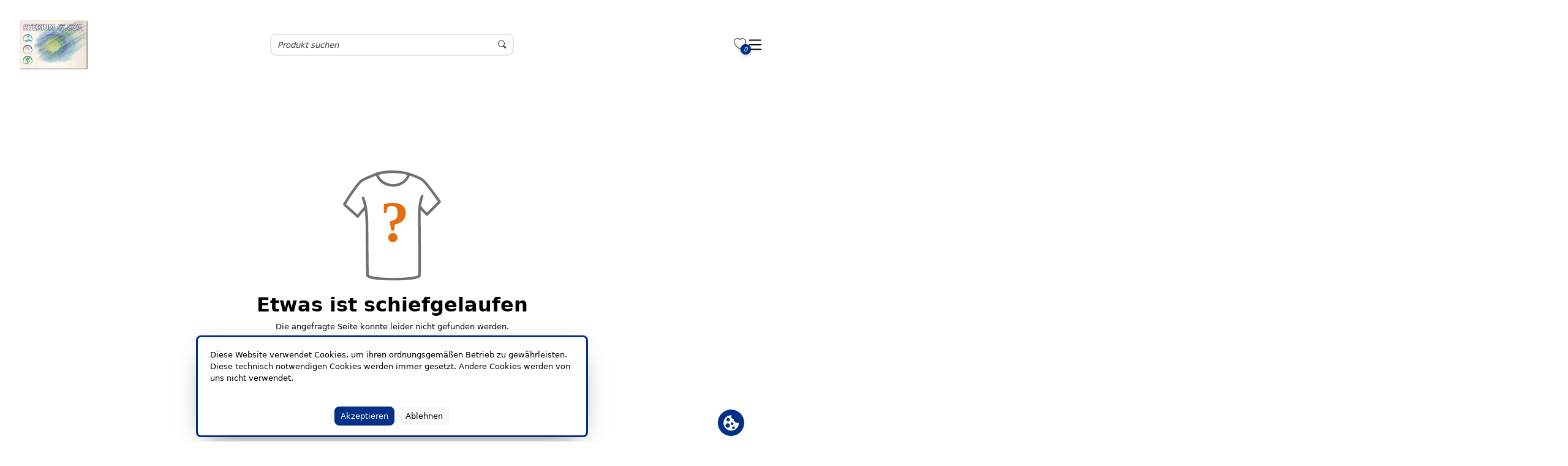

--- FILE ---
content_type: text/javascript; charset=utf-8
request_url: https://shop.aterium47.com/chunk-WWY3DODM.js
body_size: 1454
content:
import{a as P,b as w,c as E}from"./chunk-LLJVGLVW.js";import{A as y,B as M}from"./chunk-DSGZNJBN.js";import{Ba as T,ea as j}from"./chunk-IZ5UA2WA.js";import{Ab as d,Gb as f,Oc as b,Pc as g,Ta as m,Wc as v,cc as o,dc as u,ec as s,ed as x,fd as I,g as p,ka as l,lc as h,nb as r,oa as c}from"./chunk-NH5KNVTM.js";function S(e,t){e&1&&h(0)}var F=(()=>{let t=class t{constructor(){this.first=!1}};t.\u0275fac=function(n){return new(n||t)},t.\u0275cmp=d({type:t,selectors:[["tng-expansion-panel"]],inputs:{heading:"heading",title:"title",content:"content",first:"first"},decls:7,vars:7,consts:[[1,"mb-2",3,"expanded"],[3,"id"],[4,"ngTemplateOutlet"]],template:function(n,a){n&1&&(u(0,"mat-expansion-panel",0)(1,"mat-expansion-panel-header")(2,"mat-panel-title",1)(3,"b"),b(4),x(5,"translate"),s()()(),f(6,S,1,0,"ng-container",2),s()),n&2&&(o("expanded",a.first),r(2),o("id",v(a.heading)),r(2),g(I(5,5,a.title)),r(2),o("ngTemplateOutlet",a.content))},dependencies:[P,w,E,M,j,y],encapsulation:2});let e=t;return e})();var N=(()=>{let t=class t{constructor(i){this.platformId=i,this.scrollYSubject=new p(0),this.scrollY$=this.scrollYSubject.asObservable(),this.innerWidthSubject=new p(0),this.innerWidth$=this.innerWidthSubject.asObservable()}getInnerWidth(){return T(this.platformId)?window.innerWidth:0}};t.\u0275fac=function(n){return new(n||t)(c(m))},t.\u0275prov=l({token:t,factory:t.\u0275fac,providedIn:"root"});let e=t;return e})();export{N as a,F as b};


--- FILE ---
content_type: text/javascript; charset=utf-8
request_url: https://shop.aterium47.com/main-RGQDQFES.js
body_size: 225597
content:
import{a as ts}from"./chunk-4PIK6K6V.js";import{a as V,b as it,c as si,d as jt,e as Wo,f as ze,g as ai,h as zt,i as Kt,j as an,k as Ci,l as Ot,m as qo,n as es}from"./chunk-BKDT6GC3.js";import{a as nn}from"./chunk-WWY3DODM.js";import{a as Po,b as ko,c as Zo}from"./chunk-6TUJLFK3.js";import"./chunk-BBTNRFRE.js";import"./chunk-H4Y5LFDS.js";import{a as mt}from"./chunk-YJEPAN46.js";import{a as Vo,b as $o,c as jo,d as zo}from"./chunk-LLJVGLVW.js";import{a as Ao,c as qe,d as Ko,e as Qe,f as dt,g as Qo,h as Xo}from"./chunk-26AWX6VE.js";import{a as Jo}from"./chunk-VZU3QZO5.js";import{i as Yo}from"./chunk-M6W65HBZ.js";import"./chunk-M64LCAWX.js";import{a as on,b as sn}from"./chunk-QCWGNPVB.js";import"./chunk-266YKJGL.js";import{a as ln}from"./chunk-AJGDYVWC.js";import"./chunk-IFN7XG4T.js";import{b as tn,c as Ye}from"./chunk-KVZTRK6U.js";import{a as oi}from"./chunk-M3P6SI5N.js";import{a as Go,b as rn}from"./chunk-R6W4O4IP.js";import{C as Xi,D as Bo,F as Ho,H as Zi,I as Uo,T as en,a as ue,aa as ni,c as Do,ca as $t,d as ut,da as ri,e as xo,ea as he,f as ii,g as xe,h as kt,i as Y,j as Ae,k as Ct,l as Ro,o as No,y as Fo,z as Lo}from"./chunk-NCMAFTUG.js";import{A as X,B as K,a as mo,b as po,c as ho,e as $n,f as yt,g as fo,h as go,i as _o,j as vo,k as So,l as yo,m as Qi,n as Co,o as To,p as bo,q as ti,r as Vt,t as wo,u as Mo,v as ye,w as We,x as Eo,y as Oo,z as Ve}from"./chunk-DSGZNJBN.js";import"./chunk-KKZ5LAGO.js";import{d as Io}from"./chunk-SESXFOKU.js";import{Ba as ie,Ca as yi,Na as uo,U as so,da as ao,fa as lo,i as tt,ya as co}from"./chunk-IZ5UA2WA.js";import"./chunk-CSRMBNL7.js";import{$c as St,Aa as pe,Ab as F,Ac as p,B as Br,Bb as Ki,Bc as Zr,C as Hr,Cb as Qr,Cc as Un,D as At,Db as Xr,Dc as eo,E as Ne,Ea as Wr,Eb as lt,Ec as se,Fc as ee,Fd as oo,Ga as vt,Gc as te,I as Hi,Jb as fe,K as Ur,Kb as Gi,Kc as Ee,La as Je,Lc as to,M as et,Mb as Xt,Mc as Le,Nc as Zt,Oa as Qt,Oc as D,Pc as z,Qb as Ji,Qc as Be,R as ke,Rc as Ut,S as Ui,Sb as _i,Ta as de,Tc as Wi,Ua as Hn,Uc as Yi,V as Vr,Vc as qi,W as $r,Wb as Te,Wc as He,Xb as w,Yc as io,Zb as M,_ as Vi,_b as _e,ac as ve,ad as ei,ba as gi,bc as Se,c as Fi,cc as I,dc as f,ea as jr,ec as g,ed as C,f as Lt,fc as x,fd as T,g as xr,gc as j,gd as Vn,ha as R,hc as J,ia as zr,ib as Ht,ic as Oe,jb as Pt,k as Li,ka as oe,la as $i,lb as Fe,ld as no,m as Rr,mb as ji,mc as vi,na as Ge,nb as d,nc as Si,oa as $,oc as L,pa as N,pc as ct,qa as Kr,qd as Ue,r as Bi,ra as Bn,rb as zi,s as Bt,sb as Yr,t as Nr,tb as u,v as Fr,va as v,vb as qr,vd as ro,wa as S,xa as It,ya as Gr,yc as k,z as Lr,za as Jr,zc as De}from"./chunk-NH5KNVTM.js";import{a as Ze,b as fi,c as Ln,e as Tl,g as bl,i as Pe}from"./chunk-ODN5LVDJ.js";var Qa=Tl((N0,qa)=>{var me=qa.exports={},ft,gt;function kr(){throw new Error("setTimeout has not been defined")}function Or(){throw new Error("clearTimeout has not been defined")}(function(){try{typeof setTimeout=="function"?ft=setTimeout:ft=kr}catch{ft=kr}try{typeof clearTimeout=="function"?gt=clearTimeout:gt=Or}catch{gt=Or}})();function Ja(r){if(ft===setTimeout)return setTimeout(r,0);if((ft===kr||!ft)&&setTimeout)return ft=setTimeout,setTimeout(r,0);try{return ft(r,0)}catch{try{return ft.call(null,r,0)}catch{return ft.call(this,r,0)}}}function Bd(r){if(gt===clearTimeout)return clearTimeout(r);if((gt===Or||!gt)&&clearTimeout)return gt=clearTimeout,clearTimeout(r);try{return gt(r)}catch{try{return gt.call(null,r)}catch{return gt.call(this,r)}}}var bt=[],hi=!1,qt,Nn=-1;function Hd(){!hi||!qt||(hi=!1,qt.length?bt=qt.concat(bt):Nn=-1,bt.length&&Wa())}function Wa(){if(!hi){var r=Ja(Hd);hi=!0;for(var e=bt.length;e;){for(qt=bt,bt=[];++Nn<e;)qt&&qt[Nn].run();Nn=-1,e=bt.length}qt=null,hi=!1,Bd(r)}}me.nextTick=function(r){var e=new Array(arguments.length-1);if(arguments.length>1)for(var t=1;t<arguments.length;t++)e[t-1]=arguments[t];bt.push(new Ya(r,e)),bt.length===1&&!hi&&Ja(Wa)};function Ya(r,e){this.fun=r,this.array=e}Ya.prototype.run=function(){this.fun.apply(null,this.array)};me.title="browser";me.browser=!0;me.env={};me.argv=[];me.version="";me.versions={};function wt(){}me.on=wt;me.addListener=wt;me.once=wt;me.off=wt;me.removeListener=wt;me.removeAllListeners=wt;me.emit=wt;me.prependListener=wt;me.prependOnceListener=wt;me.listeners=function(r){return[]};me.binding=function(r){throw new Error("process.binding is not supported")};me.cwd=function(){return"/"};me.chdir=function(r){throw new Error("process.chdir is not supported")};me.umask=function(){return 0}});var is=(()=>{let e=class e{constructor(i,n){this.filterService=i,this.searchService=n,this.allArticlesFilter=!1,this.isBrand=!1}ngOnInit(){this.setFilter(),this.isBrand&&(this.queryParams=this.createBrandQueryParams(this.menuItemTitle))}ngOnChanges(i){i.menuCategory&&(this.menuCategory=i.menuCategory.currentValue),i.menuItem&&(this.menuItem=i.menuItem.currentValue),i.menuItemId&&(this.menuItemId=i.menuItemId.currentValue),i.menuCategoryId&&(this.menuCategoryId=i.menuCategoryId.currentValue),i.menuCategoryTitle&&(this.menuCategoryTitle=i.menuCategoryTitle.currentValue),i.allArticlesFilter&&(this.allArticlesFilter=i.allArticlesFilter.currentValue),this.setFilter(),i.queryParams||(this.queryParams={filter:this.menuItemFilter,colors:null,sizes:null,term:null,sortBy:null,sortByOrder:null}),i.queryParamsHandling||(this.queryParamsHandling="merge")}setFilter(){this.allArticlesFilter?this.menuItemFilter=this.filterService.encodeFilter(this.filterService.createMenuCategoryFilter(this.menuCategory)):this.menuItemFilter=this.filterService.encodeFilter(this.filterService.createMenuItemFilter(this.menuCategory,this.menuItem))}onSelect(){this.menuItem&&(this.filterService.selectedSearchFilters=this.filterService.createMenuItemFilter(this.menuCategory,this.menuItem),this.filterService.selectedSearchFiltersSubject.next(this.filterService.createMenuItemFilter(this.menuCategory,this.menuItem)),this.filterService.selectedSearchFiltersWithTitle=this.filterService.createMenuItemFilterWithTitle(this.menuCategory,this.menuItem),this.filterService.selectedSearchFiltersWithTitleSubject.next(this.filterService.createMenuItemFilterWithTitle(this.menuCategory,this.menuItem))),this.filterService.filtersChanged=!0,this.searchService.sendData("")}createBrandQueryParams(i){let n=this.filterService.getBrandLink(i,!0);return{filter:this.filterService.encodeFilter(n)}}};e.\u0275fac=function(n){return new(n||e)(u(Ye),u(tn))},e.\u0275cmp=F({type:e,selectors:[["tng-menu-item"]],inputs:{allArticlesFilter:"allArticlesFilter",isBrand:"isBrand",isDesktop:"isDesktop",menuCategory:"menuCategory",menuCategoryId:"menuCategoryId",menuCategoryTitle:"menuCategoryTitle",menuItem:"menuItem",menuItemId:"menuItemId",menuItemTitle:"menuItemTitle",queryParams:"queryParams",queryParamsHandling:"queryParamsHandling"},features:[Je],decls:5,vars:9,consts:[[1,"menu-title","d-inline-block","w-100"],["routerLink","search",1,"p-2","d-inline-block","w-100",3,"click","queryParams","queryParamsHandling"]],template:function(n,o){n&1&&(f(0,"div",0)(1,"a",1),k("click",function(){return o.onSelect()}),D(2),C(3,"translate"),C(4,"translate"),g()()),n&2&&(Le("isDesktop",o.isDesktop===!0),d(),I("queryParams",o.queryParams)("queryParamsHandling",o.queryParamsHandling),d(),z(o.allArticlesFilter?T(3,5,"all articles"):T(4,7,o.menuItemTitle)))},dependencies:[We,K,X],styles:['.menu-title.isDesktop[_ngcontent-%COMP%]{border-radius:var(--round) var(--round) 0 0}.menu-title.isDesktop[_ngcontent-%COMP%]   a[_ngcontent-%COMP%]{position:relative;text-decoration:none}.menu-title.isDesktop[_ngcontent-%COMP%]   a[_ngcontent-%COMP%]:after{content:"";position:absolute;left:0;bottom:0;width:100%;height:1px;background-color:currentColor;transform:scaleX(0);transform-origin:center;transition:none}.menu-title.isDesktop[_ngcontent-%COMP%]:hover{background-color:rgba(var(--white),.15)}.menu-title.isDesktop[_ngcontent-%COMP%]:hover   a[_ngcontent-%COMP%]:after{transform:scaleX(1);transition:transform .3s ease-in-out}.menu-title[_ngcontent-%COMP%]:not(.isDesktop){border-radius:var(--round)}@media screen and (min-width: 1300px){.menu-title[_ngcontent-%COMP%]   a[_ngcontent-%COMP%]{color:var(--accent-primary)!important}}@media screen and (max-width: 1300px){.menu-title[_ngcontent-%COMP%]{display:flex!important;justify-content:center;align-items:center;height:100%;background-color:rgb(var(--snow));font-size:var(--fs-l)}.menu-title[_ngcontent-%COMP%]   a[_ngcontent-%COMP%]{color:rgba(var(--black));text-align:center}.menu-title[_ngcontent-%COMP%]:hover{background-color:var(--primary)}.menu-title[_ngcontent-%COMP%]:hover   a[_ngcontent-%COMP%]{color:var(--accent-primary)!important}}']});let r=e;return r})();var El=["menuCategoryButton"],Al=["subMenu"];function Il(r,e){if(r&1&&x(0,"tng-menu-item",7),r&2){let t=e.$implicit,i=p(2).$implicit;I("menuCategory",i)("menuItem",t)("menuItemId",t.id)("menuItemTitle",t.title)("menuCategoryTitle",i.title)("menuCategoryId",i.id)("isDesktop",!0)}}function Pl(r,e){if(r&1){let t=L();f(0,"div",3,0),k("keyup.enter",function(){v(t);let n=p().$index,o=p(3);return S(o.toggleSubMenu(n))})("mouseleave",function(){v(t);let n=p().$index,o=p(3);return S(o.hideSubMenu(n))})("focusout",function(n){v(t);let o=p().$index,s=p(3);return S(s.onFocusOut(n,o))}),f(2,"div",4),D(3),g(),f(4,"div",5)(5,"div",6,1),k("focusout",function(n){v(t);let o=p().$index,s=p(3);return S(s.onFocusOut(n,o))}),ve(7,Il,1,7,"tng-menu-item",7,_e),x(9,"tng-menu-item",8),g()()()}if(r&2){let t=p().$implicit;d(3),z(t.title),d(4),Se(t.items),d(2),I("allArticlesFilter",!0)("menuCategory",t)("menuItemTitle",t.title)("isDesktop",!0)}}function kl(r,e){if(r&1&&w(0,Pl,10,5,"div",2),r&2){let t=e.$implicit;M(t.id!==""?0:-1)}}function Ol(r,e){if(r&1&&x(0,"tng-menu-item",10),r&2){let t=e.$implicit;I("menuItemId",t.id)("menuItemTitle",t.title)("isDesktop",!0)("isBrand",!0)}}function Dl(r,e){if(r&1){let t=L();f(0,"div",3),k("keyup.enter",function(){v(t);let n=p(3);return S(n.toggleSubMenu(n.brandMenuIndex))})("mouseleave",function(){v(t);let n=p(3);return S(n.hideSubMenu(n.brandMenuIndex))})("focusout",function(n){v(t);let o=p(3);return S(o.onFocusOut(n,o.brandMenuIndex))}),f(1,"div",4),D(2),C(3,"translate"),g(),f(4,"div",5)(5,"div",9,1),k("focusout",function(n){v(t);let o=p(3);return S(o.onFocusOut(n,o.brandMenuIndex))}),ve(7,Ol,1,4,"tng-menu-item",10,_e),g()()()}if(r&2){let t=p(3);d(2),z(T(3,1,"brands")),d(5),Se(t.brandFilters.values)}}function xl(r,e){if(r&1&&(ve(0,kl,1,1,null,null,_e),w(2,Dl,9,3,"div",2)),r&2){let t=p(2);Se(t.menu),d(2),M((t.showBrandMenu||typeof t.showBrandMenu!="boolean")&&t.brandFilters&&t.isProCatalog?2:-1)}}function Rl(r,e){if(r&1&&x(0,"tng-menu-item",7),r&2){let t=e.$implicit,i=p().$implicit;I("menuCategory",i)("menuItem",t)("menuItemId",t.id)("menuItemTitle",t.title)("menuCategoryTitle",i.title)("menuCategoryId",i.id)("isDesktop",!1)}}function Nl(r,e){if(r&1&&(f(0,"div",11)(1,"mat-expansion-panel",12)(2,"mat-expansion-panel-header",13)(3,"mat-panel-title",14)(4,"h3"),D(5),g()()(),f(6,"div",15),ve(7,Rl,1,7,"tng-menu-item",7,_e),x(9,"tng-menu-item",8),g()()()),r&2){let t=e.$implicit;d(5),z(t.title),d(2),Se(t.items),d(2),I("allArticlesFilter",!0)("menuCategory",t)("menuItemTitle",t.title)("isDesktop",!1)}}function Fl(r,e){if(r&1&&x(0,"tng-menu-item",10),r&2){let t=e.$implicit;I("menuItemId",t.id)("menuItemTitle",t.title)("isDesktop",!1)("isBrand",!0)}}function Ll(r,e){if(r&1&&(f(0,"div",11)(1,"mat-expansion-panel",12)(2,"mat-expansion-panel-header",13)(3,"mat-panel-title",14)(4,"h3"),D(5),C(6,"translate"),g()()(),f(7,"div",15),ve(8,Fl,1,4,"tng-menu-item",10,_e),g()()()),r&2){let t=p(3);d(5),z(T(6,1,"brands")),d(3),Se(t.brandFilters.values)}}function Bl(r,e){if(r&1&&(f(0,"mat-accordion"),ve(1,Nl,10,5,"div",11,_e),w(3,Ll,10,3,"div",11),g()),r&2){let t=p(2);d(),Se(t.menu),d(2),M((t.showBrandMenu||typeof t.showBrandMenu!="boolean")&&t.brandFilters&&t.isProCatalog?3:-1)}}function Hl(r,e){if(r&1&&(f(0,"nav")(1,"div"),w(2,xl,3,1),w(3,Bl,4,1,"mat-accordion"),g()()),r&2){let t=p();d(2),M(t.isMobileMenu?-1:2),d(),M(t.isMobileMenu?3:-1)}}var ns=(()=>{let e=class e{constructor(i,n,o,s){this.filterService=i,this.windowService=n,this.document=o,this.configService=s,this.selectMenuItem=new fe,this.menuIsOpened=new fe,this.brandMenuIndex=0,this.showBrandMenu=!1,this.subscriptions=[],Xt(()=>{this.isMobileMenu=window.innerWidth<=1300})}ngOnInit(){this.showBrandMenu=this.configService.CONFIGS.showBrandMenu}ngAfterViewInit(){let i=this.windowService.innerWidth$.pipe(Ne(n=>n>0)).subscribe({next:n=>{this.innerWidth=n,this.setInnerWidth(n)}});this.subscriptions.push(i),this.subMenus.changes.pipe(Ne(n=>n!==void 0),Ui()).subscribe({next:n=>{this.setInnerWidth(this.innerWidth)}}),this.filterService.baseFilters$.pipe(Ne(n=>n.length>0)).subscribe({next:n=>{this.brandFilters=n.find(o=>o.title==="brand")}})}ngOnChanges(i){i.menu&&i.menu.currentValue!==void 0&&(this.menu=i.menu.currentValue,this.brandMenuIndex===0&&(this.brandMenuIndex=this.menu.length))}ngOnDestroy(){clearTimeout(this.timeoutListener),this.subscriptions.forEach(i=>{i.unsubscribe()})}closeAllMenus(){for(let i=0;i<this.menuStates.length;i++)this.menuStates[i]=!1}toggleSubMenu(i){let n=this.subMenus.find((o,s)=>s===i);n&&(n.nativeElement.classList.contains("d-grid")?n.nativeElement.classList.remove("d-grid"):n.nativeElement.classList.add("d-grid"))}hideSubMenu(i){let n=this.subMenus.find((o,s)=>s===i);n&&n.nativeElement.classList.remove("d-grid")}onFocusOut(i,n){let o=this.subMenus.find((s,a)=>a===n);o&&(this.timeoutListener=setTimeout(()=>{o.nativeElement.contains(this.document.activeElement)||o.nativeElement.classList.remove("d-grid")},0))}setInnerWidth(i){i>1400&&this.menuCategoryButtons.forEach((n,o)=>{let a=Math.round(n.nativeElement.getBoundingClientRect().left)/i*100,l=this.subMenus.find((c,m)=>m===o);l&&(a<25?l.nativeElement.style.left="auto":l.nativeElement.style.left="25%")})}get isProCatalog(){return this.configService.CONFIGS?.contract?this.configService.CONFIGS.contract.shopType!=="partner-catalog"&&this.configService.CONFIGS.contract.shopType!=="base-catalog":!1}onResize(i){let n=i.target.innerWidth<=1300;n!==this.isMobileMenu&&(this.isMobileMenu=n)}};e.\u0275fac=function(n){return new(n||e)(u(Ye),u(nn),u(pe),u(Y))},e.\u0275cmp=F({type:e,selectors:[["tng-header-menu"]],viewQuery:function(n,o){if(n&1&&(se(El,5),se(Al,5)),n&2){let s;ee(s=te())&&(o.menuCategoryButtons=s),ee(s=te())&&(o.subMenus=s)}},hostBindings:function(n,o){n&1&&k("resize",function(a){return o.onResize(a)},Fe)},inputs:{menu:"menu",menuStates:"menuStates"},outputs:{selectMenuItem:"selectMenuItem",menuIsOpened:"menuIsOpened"},features:[Je],decls:1,vars:1,consts:[["menuCategoryButton",""],["subMenu",""],["tabindex","0","role","button",1,"menu-category","d-inline-block"],["tabindex","0","role","button",1,"menu-category","d-inline-block",3,"keyup.enter","mouseleave","focusout"],[1,"menu-category-title","p-3","fw-semibold","pe-none"],[1,"fw-normal"],[1,"sub-menu","p-2",3,"focusout"],[3,"menuCategory","menuItem","menuItemId","menuItemTitle","menuCategoryTitle","menuCategoryId","isDesktop"],[1,"fw-bold",3,"allArticlesFilter","menuCategory","menuItemTitle","isDesktop"],[1,"sub-menu","p-2","overflow-y-scroll",3,"focusout"],[3,"menuItemId","menuItemTitle","isDesktop","isBrand"],[1,"d-flex","justify-content-center","w-100"],["hideToggle","true",1,"mt-1","mb-1"],["tabindex","0"],[1,"justify-content-center","m-0"],[1,"wrapper"]],template:function(n,o){n&1&&w(0,Hl,4,2,"nav"),n&2&&M(o.menu?0:-1)},dependencies:[is,zo,Vo,jo,$o,K,X],styles:[".menu-category-title[_ngcontent-%COMP%]{color:rgb(var(--metal))}.menu-category[_ngcontent-%COMP%]{border-radius:var(--round);font-size:var(--fs-m)}.menu-category[_ngcontent-%COMP%]:hover   .sub-menu[_ngcontent-%COMP%]{display:grid!important}.menu-category[_ngcontent-%COMP%]:hover, .menu-category[_ngcontent-%COMP%]:focus-visible, .menu-category[_ngcontent-%COMP%]:focus-within{background-color:var(--primary)!important}.menu-category[_ngcontent-%COMP%]:hover   .menu-category-title[_ngcontent-%COMP%], .menu-category[_ngcontent-%COMP%]:focus-visible   .menu-category-title[_ngcontent-%COMP%], .menu-category[_ngcontent-%COMP%]:focus-within   .menu-category-title[_ngcontent-%COMP%]{color:var(--accent-primary)!important}.sub-menu[_ngcontent-%COMP%]{margin-top:-1rem;display:none;position:absolute;grid-template-columns:repeat(3,minmax(auto,1fr));height:inherit;text-align:left;width:50%;color:var(--accent-primary);background-color:var(--primary);z-index:999;box-shadow:var(--boxs-heavy);border-radius:var(--round);transition:.25s ease-out;left:25%;max-height:75vh}.wrapper[_ngcontent-%COMP%]{display:grid!important;column-gap:20px;row-gap:20px;margin:var(--margin);margin-top:1rem}.mat-content.mat-content-hide-toggle[_ngcontent-%COMP%]{margin-right:0!important}@media screen and (max-width: 1400px){.sub-menu[_ngcontent-%COMP%]{width:75%;left:15%}}@media screen and (max-width: 786px){.mat-expansion-panel[_ngcontent-%COMP%]{width:95%!important}.wrapper[_ngcontent-%COMP%]{grid-template-columns:repeat(2,minmax(0,1fr));width:100%}}@media screen and (min-width: 786px) and (max-width: 1300px){.mat-expansion-panel[_ngcontent-%COMP%]{width:65%!important}.wrapper[_ngcontent-%COMP%]{grid-template-columns:repeat(3,minmax(0,1fr))}}"]});let r=e;return r})();var pt=["light","dark","both"];function Vl(r,e){if(r&1){let t=L();f(0,"tng-inline-dropdown-menu",1),C(1,"translate"),k("selectItemEvent",function(n){v(t);let o=p();return S(o.selectLanguage(n))}),g()}if(r&2){let t=p();I("right","auto")("opener",t.dropdownOpener)("items",t.dropdownItems),Te("aria-label",T(1,4,"registration-form.selectLanguage"))}}var rs=(()=>{let e=class e{constructor(i,n,o,s,a,l){this._userService=i,this._configService=n,this.elementRef=o,this._sizeAndColorService=s,this.platformId=a,this._priceService=l,this.selectItemEvent=new fe,this.languages=xo,this.locale=this.languages[0].shortCode,this.dropdownItems=[],this.active=!1,this.showChange=new fe,Ue(()=>{if(this._userService.currentLanguageSignal()){let c=this._userService.currentLanguageSignal();this.dropdownOpener={label:c.title,iconStyle:c.iconStyle}}})}ngOnInit(){let i=this._userService.currentLanguageSignal();this.dropdownOpener={label:i.title,iconStyle:i.iconStyle},this._configService.CONFIGS.languageConfiguration!=null?this._configService.CONFIGS.languageConfiguration.forEach(n=>{for(let o=0,s=this.languages.length;o<s;o++)if(this.languages[o].shortCode===n.id&&n.visible){this.dropdownItems.push({label:this.languages[o].title,value:this.languages[o],iconStyle:this.languages[o].iconStyle});break}}):this._configService.CONFIGS.languages!=null&&this._configService.CONFIGS.languages.forEach(n=>{for(let o=0,s=this.languages.length;o<s;o++)if(this.languages[o].shortCode===n){this.dropdownItems.push({label:this.languages[o].title,value:this.languages[o],iconStyle:this.languages[o].iconStyle});break}})}selectLanguage(i){if(this.changeState(!1),this.locale=i.shortCode,this._userService.languageChangedSignal.set(!0),this._userService.changeLanguage(i),this._sizeAndColorService.isStockCallDoneSubject.next(!1),this._sizeAndColorService.isStockCallDoneSignal.set(!1),ie(this.platformId)){let n=document.defaultView?.sessionStorage;this._priceService.priceInfoSignal.set(n.getItem("priceInfo"))}}changeState(i){this.show=i,this.showChange.emit(this.show)}onClickOutside(i){this.elementRef.nativeElement.contains(i.target)||this._userService.dropdownIsOpenSignal.set(!1)}};e.\u0275fac=function(n){return new(n||e)(u(he),u(Y),u(Qt),u(sn),u(de),u(rn))},e.\u0275cmp=F({type:e,selectors:[["tng-language-selection"]],hostBindings:function(n,o){n&1&&k("click",function(a){return o.onClickOutside(a)},ji)},inputs:{selectItemEvent:"selectItemEvent",show:"show"},outputs:{showChange:"showChange"},decls:1,vars:1,consts:[[1,"mobileSelection",3,"right","opener","items"],[1,"mobileSelection",3,"selectItemEvent","right","opener","items"]],template:function(n,o){n&1&&w(0,Vl,2,6,"tng-inline-dropdown-menu",0),n&2&&M(o.dropdownItems.length>1?0:-1)},dependencies:[Jo,K,X],encapsulation:2});let r=e;return r})();var zl=["toggleButton"],ss=(()=>{let e=class e{constructor(i,n,o,s,a){this.document=i,this.configService=n,this.colorService=o,this.cookieService=s,this.renderer=a,this.wasToggled=new fe,this.darkModeCookie="darkmode"}ngOnInit(){this.changeColor()}toggleChecked(){this.checked=!this.checked,this.switchMode()}switchMode(){this.wasToggled.emit(this.checked),this.cookieService.set(this.darkModeCookie,this.checked?"true":"false",{path:"/"}),this.activeMode=this.activeMode===pt[0]?pt[1]:pt[0],this.changeColor()}changeColor(){let i=this.configService.CONFIGS.primaryColor,n=this.configService.CONFIGS.secondaryColor,o=this.configService.CONFIGS.accentColorPrimary,s=this.configService.CONFIGS.accentColorSecondary;this.document.documentElement.style.setProperty("--primary",i),this.document.documentElement.style.setProperty("--secondary",n),this.document.documentElement.style.setProperty("--accentPrimary",o),this.document.documentElement.style.setProperty("--accentSecondary",s),this.activeMode===pt[0]&&(this.document.documentElement.setAttribute("data-theme","light"),this.document.documentElement.style.setProperty("--white","255, 255, 255")),this.activeMode===pt[1]&&(this.document.documentElement.setAttribute("data-theme","dark"),this.document.documentElement.style.setProperty("--white","31, 31, 31"))}setToggleButtonColor(i){i&&i.type==="focus"&&this.renderer.setStyle(this.toggleButton.nativeElement,"background-color","var(--primary)"),i&&i.type==="focusout"&&this.renderer.setStyle(this.toggleButton.nativeElement,"background-color","rgba(var(--platinum))")}keepToggleButtonColor(){this.renderer.setStyle(this.toggleButton.nativeElement,"background-color","rgba(var(--platinum))")}};e.\u0275fac=function(n){return new(n||e)(u(pe),u(Y),u(on),u(kt),u(Yr))},e.\u0275cmp=F({type:e,selectors:[["tng-theme-switch"]],viewQuery:function(n,o){if(n&1&&se(zl,5),n&2){let s;ee(s=te())&&(o.toggleButton=s.first)}},inputs:{checked:"checked",activeMode:"activeMode"},outputs:{wasToggled:"wasToggled"},decls:9,vars:7,consts:[["toggleButton",""],[1,"theme-switch","toggle","position-relative"],["type","checkbox","id","theme-switch-checkbox","tabindex","0",1,"theme-switch-checkbox","position-absolute","pointer-cursor","opacity-0",3,"ngModelChange","change","focus","focusout","click","keyup.enter","ngModel","checked"],["for","theme-switch-checkbox",1,"theme-switch-label"],[1,"bi","bi-moon-fill"],[1,"bi","bi-sun-fill"],[1,"toggle-button"]],template:function(n,o){if(n&1){let s=L();f(0,"div",1)(1,"input",2),C(2,"translate"),C(3,"translate"),qi("ngModelChange",function(l){return v(s),Yi(o.checked,l)||(o.checked=l),S(l)}),k("change",function(){return v(s),S(o.switchMode())})("focus",function(l){return v(s),S(o.setToggleButtonColor(l))})("focusout",function(l){return v(s),S(o.setToggleButtonColor(l))})("click",function(){return v(s),S(o.keepToggleButtonColor())})("keyup.enter",function(){return v(s),S(o.toggleChecked())}),g(),f(4,"label",3),x(5,"i",4)(6,"i",5)(7,"span",6,0),g()()}n&2&&(d(),Wi("ngModel",o.checked),I("checked",o.checked),Te("aria-label",T(2,3,"themeSwitchInfo")+" "+T(3,5,o.checked?"dark mode":"light mode")))},dependencies:[en,Fo,Xi,Zi,K,X],styles:[".theme-switch-label[_ngcontent-%COMP%]{background-color:rgba(var(--ice));width:46px;height:24px;border-radius:50px;position:relative;padding:5px;cursor:pointer;display:flex;justify-content:space-between;align-items:center}.theme-switch-label[_ngcontent-%COMP%]   .toggle-button[_ngcontent-%COMP%]{background-color:rgba(var(--platinum));width:20.5px;height:20.5px;position:absolute;top:2px;left:3px;border-radius:50%;transition:.5s ease transform,.2s ease background-color}.theme-switch-checkbox[_ngcontent-%COMP%]:checked + .theme-switch-label[_ngcontent-%COMP%]   .toggle-button[_ngcontent-%COMP%]{transform:translate(20px)}.theme-switch-checkbox[_ngcontent-%COMP%]:not(:checked) + .theme-switch-label[_ngcontent-%COMP%]   .toggle-button[_ngcontent-%COMP%]{transform:translate(0)}.theme-switch-checkbox[_ngcontent-%COMP%]:checked + .toggle-button[_ngcontent-%COMP%]{background-color:var(--secondary)}.toggle[_ngcontent-%COMP%]{width:46px;height:24px;border-radius:40px;outline:var(--border);box-shadow:var(--boxs-heavy)}.bi-sun-fill[_ngcontent-%COMP%]{color:#f39912}.bi-moon-fill[_ngcontent-%COMP%]{color:#f1c921}"]});let r=e;return r})();var Gl=()=>["/"];function Jl(r,e){if(r&1&&x(0,"img",4),r&2){let t=p(2);Le("logo-image",t.shouldApplyLogoImageClass),I("title",t.headerLogoMeta.logoTitle?t.headerLogoMeta.logoTitle:t.companyName),Te("alt",t.headerLogoMeta.logoAlt?t.headerLogoMeta.logoAlt:t.companyName)("src",t.path+t.imageSrc,Pt)}}function Wl(r,e){if(r&1&&x(0,"img",4),r&2){let t=p(2);Le("logo-image",t.shouldApplyLogoImageClass),I("title",t.companyName),Te("alt",t.companyName)("src",t.path+t.imageSrc,Pt)}}function Yl(r,e){if(r&1){let t=L();f(0,"a",2),k("click",function(){v(t);let n=p();return S(n.headerLogoClicked())}),w(1,Jl,1,5,"img",3)(2,Wl,1,5,"img",3),g()}if(r&2){let t=p();I("routerLink",t.homeUrl),d(),M(t.headerLogoMeta?1:2)}}function ql(r,e){if(r&1&&(f(0,"a",1),D(1),g()),r&2){let t=p();I("routerLink",St(2,Gl)),d(),z(t.headerLogoMeta!=null&&t.headerLogoMeta.logoAlt?t.headerLogoMeta==null?null:t.headerLogoMeta.logoAlt:t.companyName)}}var as=(()=>{let e=class e extends dt{constructor(i,n,o,s,a,l,c,m,h,b,A){super(o,s,c),this.baseUrl=i,this.configService=n,this.userService=o,this.contentService=s,this.settingsService=a,this.customRouteService=l,this.translateService=c,this.analyticsScriptService=m,this.filterService=h,this.platformId=b,this._logService=A,this.domain="headerLogoMeta",this.shouldApplyLogoImageClass=!0,Ue(()=>{if(this.userService.currentLanguageSignal()){let y=this.userService.currentLanguageSignal();this.homeUrl=this.customRouteService.getHomePage(y.shortCode),this.shopId=this.configService.CONFIGS.id,this.companyName=this.configService.CONFIGS.company?.name,this.subscribeToData()}this.path=this.baseUrl+"/img/"+this.shopId+"/headerLogo/xx/"}),ie(this.platformId)?this.isSmallScreen=window.innerWidth<=1300:this.isSmallScreen=!0}subscribeToData(){this.subscribe(i=>{i.language[i.lang]?.text.forEach(n=>this.headerLogoMeta=n)})}setMetadata(){(!this.headerLogoMeta||Object.keys(this.headerLogoMeta).length===0)&&this.subscribeToData()}headerLogoClicked(){this.filterService.filtersChanged=!0,this.analyticsScriptService.processCookies()}onResize(i){let n=i.target.innerWidth<=1300;n!==this.isSmallScreen&&(this.isSmallScreen=n,this.setMetadata())}};e.\u0275fac=function(n){return new(n||e)(u(tt),u(Y),u(he),u(Qe),u(xe),u(ri),u(Ve),u(mt),u(Ye),u(de),u(Ae))},e.\u0275cmp=F({type:e,selectors:[["tng-header-logo"]],hostBindings:function(n,o){n&1&&k("resize",function(a){return o.onResize(a)},Fe)},inputs:{content:"content",imageSrc:"imageSrc",shouldApplyLogoImageClass:"shouldApplyLogoImageClass"},features:[lt],decls:3,vars:1,consts:[[1,"col-4","p-0",3,"routerLink"],[3,"routerLink"],[1,"col-4","p-0",3,"click","routerLink"],["loading","eager",3,"title","logo-image"],["loading","eager",3,"title"]],template:function(n,o){n&1&&(f(0,"span"),w(1,Yl,3,2,"a",0)(2,ql,2,3,"a",1),g()),n&2&&(d(),M(o.homeUrl?1:2))},dependencies:[We],styles:[".logo-image[_ngcontent-%COMP%]{max-height:6rem;transition:all .5s ease-in-out}.logo-image.small-logo[_ngcontent-%COMP%]{translate:-2em 0em;transform:scale(.7);transition:all .5s ease-in-out}"]});let r=e;return r})();var ls=(()=>{let e=class e{transform(i,n){if(!n)return i;let o=new RegExp(`(${n})`,"gi");return i.replace(o,'<span class="fw-bold">$1</span>')}};e.\u0275fac=function(n){return new(n||e)},e.\u0275pipe=Xr({name:"bold",type:e,pure:!0});let r=e;return r})();var Ql=["searchContainer"],Xl=["searchInput"],Zl=()=>({standalone:!0});function ec(r,e){if(r&1){let t=L();f(0,"i",12),k("click",function(){v(t);let n=p();return S(n.clear(!0,!1))})("keydown.enter",function(){v(t);let n=p();return S(n.clear(!0,!1))}),g()}r&2&&I("tabindex",0)}function tc(r,e){if(r&1&&(f(0,"span",17),x(1,"img",19),g()),r&2){let t=p().$implicit;d(),I("ngSrc",io("/img/",t.catalogNumber,"/",t.images[0]))("alt",He(t.title))}}function ic(r,e){if(r&1){let t=L();f(0,"div",16),w(1,tc,2,5,"span",17),f(2,"p",18),C(3,"bold"),k("click",function(){let n=v(t).$implicit,o=p(3);return S(o.clickSuggestionArticle(n))})("keydown.enter",function(){let n=v(t).$implicit,o=p(3);return S(o.clickSuggestionArticle(n))}),g()()}if(r&2){let t=e.$implicit,i=e.$index,n=p(3),o=Ee(7);d(),M(t.images&&t.images[0]?1:-1),d(),Le("active",i===n.activeIndex)("color-primary",t.catalogNumber.toLowerCase()===o.value.toLowerCase()||t.title.toLowerCase()===o.value.toLowerCase()),I("innerHTML",Vn(3,7,(t.title||"")+" / "+(t.catalogNumber||""),o.value),Ht)("tabIndex",0)}}function nc(r,e){if(r&1&&(f(0,"p",14),D(1),C(2,"translate"),g(),f(3,"li",15),ve(4,ic,4,10,"div",16,_e),g()),r&2){let t=p(2);d(),z(T(2,1,"articles")),d(3),Se(t.searchService.articleSuggestionsSignal())}}function rc(r,e){if(r&1){let t=L();f(0,"p",21),C(1,"bold"),k("click",function(){let n=v(t).$implicit,o=p(2).$implicit,s=p(3);return S(s.clickSuggestionFilter(o.title,n))})("keydown.enter",function(){let n=v(t).$implicit,o=p(2).$implicit,s=p(3);return S(s.clickSuggestionFilter(o.title,n))}),g()}if(r&2){let t=e.$implicit,i=p(5),n=Ee(7);Le("active",i.searchService.articleSuggestionsSignal().length+t.index===i.activeIndex)("color-primary",t.title.toLowerCase()===n.value.toLowerCase()),I("innerHTML",Vn(1,6,t.title,n.value)+" ("+t.count+")",Ht)("tabIndex",0)}}function oc(r,e){if(r&1&&(f(0,"p",14),D(1),C(2,"translate"),g(),f(3,"li",15),ve(4,rc,2,9,"p",20,_e),g()),r&2){let t=p().$implicit;d(),z(T(2,1,"attributes."+t.title)),d(3),Se(t.values)}}function sc(r,e){if(r&1&&w(0,oc,6,3),r&2){let t=e.$implicit;M(t.values.length?0:-1)}}function ac(r,e){if(r&1&&ve(0,sc,1,1,null,null,_e),r&2){let t=p(2);Se(t.searchService.filterSuggestionsSignal())}}function lc(r,e){if(r&1&&(f(0,"div",11)(1,"div",2)(2,"ul",13),w(3,nc,6,3),w(4,ac,2,0),g()()()),r&2){let t=p();d(3),M(t.searchService.articleSuggestionsSignal()&&t.searchService.articleSuggestionsSignal().length?3:-1),d(),M(t.searchService.filterSuggestionsSignal()&&t.searchService.filterSuggestionsSignal().length?4:-1)}}var us=(()=>{let e=class e{get suggestionsVisible(){return this._suggestionsVisible}set suggestionsVisible(i){this._suggestionsVisible=i,this.suggestionsVisibleOutput.emit(this._suggestionsVisible)}constructor(i,n,o,s,a,l,c,m){this.baseUrl=i,this.document=n,this.router=o,this.searchService=s,this.userService=a,this._logService=l,this.filterService=c,this.navigationService=m,this.searchTerm=new fe,this.suggestionsVisibleOutput=new fe,this.width="70%",this.left="30%",this.inputValue="",this.sharedVisibility=!1,this.active=!1,this.activeIndex=-1,this.allSuggestionElements=[],this.articleSuggestionElements=[],this.autoCompleteSearching=!1,this.autoCompleteUpdateResult=!1,this.autoCompleteTerm="",this.filterSuggestionElements=[],this.searchSubmitted=!1,this.minimumCharacters=2,this.allSuggestions={articleSuggestions:[],filterSuggestions:[]},this._suggestionsVisible=!1,this.articleMatch=[],this.articleSuggestions=[],this.autoCompleteSubject=new Lt,this.filterMatch=[],this.filterSuggestions=[],this.manualTriggerSubject=new Lt,this.subscriptions=[],Ue(()=>{this.userService.currentLanguageSignal()&&(this.language=this.userService.currentLanguageSignal())})}ngOnInit(){this.subscriptions.push(this.router.events.subscribe(n=>{n instanceof ti&&(n.url.includes("search")||this.clear(!1,!1)),n instanceof Vt&&(this.emitInput(this.inputValue),this.inputValue=this.router.parseUrl(this.router.url).queryParams.term)}));let i=Hr(this.autoCompleteSubject.pipe(Ur(350)),this.manualTriggerSubject).subscribe(n=>{this.autoCompleteTerm=n,this.updateAutoComplete()});this.subscriptions.push(i),this.activeIndex=-1}ngOnChanges(i){i.sharedVisibility&&i.sharedVisibility.currentValue!==i.sharedVisibility.previousValue&&(this._suggestionsVisible=i.sharedVisibility.currentValue)}onChange(i){i.length<this.minimumCharacters&&(this.autoCompleteSearching=!1,this.clear(!1,!1)),this.emitInput(i),this.autoComplete(i)}onKeyDown(i){if(this.pressedKey=i?.key,this.getSuggestionElements(),i.key==="ArrowDown"&&(i.preventDefault(),this.activeIndex=(this.activeIndex+1)%this.allSuggestionElements.length),i.key==="ArrowUp"&&(i.preventDefault(),this.activeIndex===0?this.activeIndex=-1:this.activeIndex=(this.activeIndex-1+this.allSuggestionElements.length)%this.allSuggestionElements.length),i.key==="Enter"&&this.activeIndex===-1&&(this.findPerfectMatch(),this.filterMatch.length===1?this.clickSuggestionFilter(this.filterMatch[0].title,this.filterMatch[0].values[0]).then():this.articleMatch.length===1?this.clickSuggestionArticle(this.articleMatch[0]).then():this.onSubmit(this.inputValue).then()),i.key==="Enter"&&this.activeIndex>-1){let n=this.getSuggestionByIndex(this.activeIndex);n.type===0&&this.clickSuggestionArticle(n.value).then(),n.type===1&&this.clickSuggestionFilter(n.value.title,n.value.values[0]).then()}}getSuggestionElements(){let i=document.getElementsByClassName("article-suggestion");this.articleSuggestionElements=Array.from(i).filter(o=>{let s=o,a=window.getComputedStyle(s);return a.display!=="none"&&a.visibility!=="hidden"&&a.opacity!=="0"&&s.offsetParent!==null});let n=document.getElementsByClassName("filter-suggestion");this.filterSuggestionElements=Array.from(n).filter(o=>{let s=o,a=window.getComputedStyle(s);return a.display!=="none"&&a.visibility!=="hidden"&&a.opacity!=="0"&&s.offsetParent!==null}),this.allSuggestionElements=this.articleSuggestionElements.concat(this.filterSuggestionElements)}emitInput(i){this.searchTerm.emit(i)}clear(i,n){this.manualTriggerSubject.next(this.autoCompleteTerm),this.autoCompleteUpdateResult=!1,this.inputValue="",this.autoCompleteTerm="",this.hideSuggestions(),this.updateAutoComplete(),this.emitInput(this.inputValue),this.activeIndex=-1,n||this.emptySuggestionsSignal(),i&&this.setFocused()}setFocused(){this.searchInput.nativeElement.focus()}onSubmit(i){return Pe(this,null,function*(){this.searchSubmitted=!0,this.searchService.searchSubmittedSignal.set(!0),this.filterService.filtersChanged=!0;let n=this.router.parseUrl("/search");n.queryParams=i&&i.length?{term:i,sortBy:null,sortByOrder:null,colors:null,sizes:null}:{},yield this.router.navigateByUrl(n),this.clear(!1,!0),this.document&&this.navigationService.scrollToTop()})}autoComplete(i){if(this.pressedKey==="Enter"||i.length<=this.minimumCharacters&&this.pressedKey==="Backspace"){this.emptySuggestionsSignal();return}this.searchSubmitted=!1,i.length>=this.minimumCharacters?this.autoCompleteTerm!==i&&this.autoCompleteSubject.next(i):this.emptySuggestionsSignal()}updateAutoComplete(){if(this.autoCompleteSearching=!0,this.autoCompleteTerm&&this.autoCompleteTerm!==""){this.showSuggestions(),this.prepareFilterSuggestions();let i={autoComplete:!0,queryString:this.autoCompleteTerm,filters:[]},n=this.searchService.search(i,this.language).pipe(ke(()=>{this.autoCompleteSearching=!1,this.autoCompleteUpdateResult&&(this.updateAutoComplete(),this.autoCompleteUpdateResult=!1)})).subscribe({next:o=>{let s=o,a,l=this.prepareArticleSuggestions(s);l.length?a=l:a=s.data.articles,this.articleSuggestions=a.slice(0,this.searchService.filterSuggestionsSignal().length?4:6),this.allSuggestions.articleSuggestions=this.articleSuggestions,this.searchService.articleSuggestionsSignal.set(this.articleSuggestions)},error:o=>{this._logService.error(`Searching failed with error: ${JSON.stringify(o)}`),this.clear(!1,!1)}});this.subscriptions.push(n)}}prepareArticleSuggestions(i){let n=[],o=this.searchInput.nativeElement.value;return i.data.articles.forEach(s=>{(s.title.toLowerCase().includes(o.toLowerCase())||s.id.toLowerCase().includes(o.toLowerCase())||s.catalogNumber.toLowerCase().includes(o.toLowerCase()))&&n.push(s)}),n}prepareFilterSuggestions(){let i=this.searchInput.nativeElement.value,n=[],o=structuredClone(this.filterService.baseFilters);if(o.length){let s=0;o.forEach(a=>{let l=[];a.values.forEach(c=>{c.title.toLowerCase().includes(i.toLowerCase())&&l.push(c)}),a.values=l,a.values.length!==0&&(a.values=a.values.slice(0,3).sort((c,m)=>m.count-c.count),n.push(a)),a.values.forEach(c=>{c.index=s++})})}this.filterSuggestions=n,this.allSuggestions.filterSuggestions=n,this.searchService.filterSuggestionsSignal.set(n)}hideSuggestions(){this.suggestionsVisible=!1,this.suggestionsVisibleOutput.emit(this.suggestionsVisible),this.activeIndex=-1}showSuggestions(){this.inputValue&&this.inputValue!==""&&(this.suggestionsVisible=!0,this.suggestionsVisibleOutput.emit(this.suggestionsVisible))}clickSuggestionArticle(i){return Pe(this,null,function*(){this.manualTriggerSubject.next(this.autoCompleteTerm),yield this.router.navigateByUrl("/detail/"+i.id),this.clear(!1,!1)})}clickSuggestionFilter(i,n){return Pe(this,null,function*(){this.manualTriggerSubject.next(this.autoCompleteTerm),n.selected=!0;let o=[{title:i,values:[n]}];this.clear(!1,!1),yield this.router.navigate(["/search"],{queryParams:{filter:this.filterService.encodeFilter(o)}})})}emptySuggestionsSignal(){this.searchService.suggestionsSignal.set({articles:[],filters:[]})}getSuggestionByIndex(i){let n=this.allSuggestions.articleSuggestions.length;if(i<n)return{type:0,value:this.allSuggestions.articleSuggestions[i]};let o=i-n;for(let s of this.allSuggestions.filterSuggestions)for(let a of s.values)if(a.index===o)return{type:1,value:{title:s.title,values:[a]}};return null}findPerfectMatch(){this.articleSuggestions.length?this.articleMatch=this.articleSuggestions.filter(i=>{if(this.autoCompleteTerm.toLowerCase()===i.title.toLowerCase()||this.autoCompleteTerm.toLowerCase()===i.catalogNumber.toLowerCase())return i}):this.articleMatch=[],this.filterSuggestions.length?this.filterMatch=this.filterSuggestions.map(i=>{let n=i.values.find(o=>o.title.toLowerCase()===this.autoCompleteTerm.toLowerCase());return n?fi(Ze({},i),{values:[n]}):null}).filter(Boolean):this.filterMatch=[]}ngOnDestroy(){this.subscriptions.forEach(i=>i.unsubscribe())}onGlobalClick(i){this.searchContainer.nativeElement.contains(i.target)||i.target.closest(".pointer-cursor")||this.active&&!this.searchContainer.nativeElement.contains(i.target)&&this.suggestionsVisible&&this.hideSuggestions()}};e.\u0275fac=function(n){return new(n||e)(u(tt),u(pe),u(ye),u(tn),u(he),u(Ae),u(Ye),u(oi))},e.\u0275cmp=F({type:e,selectors:[["tng-search-box"]],viewQuery:function(n,o){if(n&1&&(se(Ql,5),se(Xl,5)),n&2){let s;ee(s=te())&&(o.searchContainer=s.first),ee(s=te())&&(o.searchInput=s.first)}},hostBindings:function(n,o){n&1&&k("mousedown",function(a){return o.onGlobalClick(a)},ji)},inputs:{width:"width",left:"left",inputValue:"inputValue",result:"result",sharedSuggestions:"sharedSuggestions",sharedVisibility:"sharedVisibility",active:"active"},outputs:{searchTerm:"searchTerm",suggestionsVisibleOutput:"suggestionsVisibleOutput"},features:[Je],decls:14,vars:14,consts:[["searchContainer",""],["searchInput",""],[1,"position-relative"],[1,"search-box"],[1,"input-group"],[1,"d-flex","w-100"],[1,"position-relative","d-flex","w-100"],["id","input-group","type","search","autocomplete","off",1,"top-0","form-control","w-100",3,"ngModelChange","keydown","focus","placeholder","ngModel","ngModelOptions","tabIndex"],[1,"position-absolute","d-flex","end-0","me-2",2,"top","50%","transform","translateY(-50%)"],[1,"bi","bi-x-lg","m-2","pointer-cursor",3,"tabindex"],[1,"bi","bi-search","m-2","pointer-cursor",3,"click","matTooltip"],[1,"suggestions","col-sm-3"],[1,"bi","bi-x-lg","m-2","pointer-cursor",3,"click","keydown.enter","tabindex"],[1,"list-group"],[1,"fw-bold","m-0","p-1","ps-2","bg-primary","color-accent-primary"],[1,"list-group-item","m-0","p-0","text-truncate","pointer-cursor","border-0"],[1,"suggestion","article-suggestion","pointer-cursor","p-2","m-0","d-flex","align-items-center"],[1,"suggestion-image-container","me-3"],[1,"text-wrap","m-0",3,"click","keydown.enter","innerHTML","tabIndex"],["fill","0",1,"h-100","w-auto",3,"ngSrc","alt"],[1,"suggestion","filter-suggestion","pointer-cursor","p-2","m-0","text-wrap",3,"innerHTML","tabIndex","active","color-primary"],[1,"suggestion","filter-suggestion","pointer-cursor","p-2","m-0","text-wrap",3,"click","keydown.enter","innerHTML","tabIndex"]],template:function(n,o){if(n&1){let s=L();f(0,"div",2,0)(2,"form",3)(3,"div",4)(4,"div",5)(5,"div",6)(6,"input",7,1),C(8,"translate"),qi("ngModelChange",function(l){return v(s),Yi(o.inputValue,l)||(o.inputValue=l),S(l)}),k("ngModelChange",function(){v(s);let l=Ee(7);return S(o.onChange(l.value))})("keydown",function(l){return v(s),S(o.onKeyDown(l))})("focus",function(){return v(s),S(o.showSuggestions())}),g(),f(9,"div",8),w(10,ec,1,1,"i",9),f(11,"i",10),C(12,"translate"),k("click",function(){v(s);let l=Ee(7);return S(o.onSubmit(l.value))}),g()()()()()(),w(13,lc,5,2,"div",11),g()}if(n&2){let s=Ee(7);d(6),I("placeholder",He(T(8,9,"Search product"))),Wi("ngModel",o.inputValue),I("ngModelOptions",St(13,Zl))("tabIndex",0),d(4),M(s.value!==""?10:-1),d(),I("matTooltip",He(T(12,11,"Start search"))),d(2),M(o.suggestionsVisible?13:-1)}},dependencies:[en,Uo,Lo,Xi,Bo,Zi,Ho,Yo,K,uo,X,ls],styles:[".suggestions[_ngcontent-%COMP%]{background:rgba(var(--white));border-radius:var(--round) var(--round) var(--rounder) var(--rounder);position:absolute;width:100%;text-align:left;font-size:var(--fs-s);box-shadow:var(--boxs-medium);z-index:999;overflow:hidden}.form-control[_ngcontent-%COMP%]{border-radius:var(--rounder)!important}.preview-small[_ngcontent-%COMP%]:empty{animation:_ngcontent-%COMP%_loading 1.1s infinite linear;background:rgba(var(--snow));width:30px;min-height:40px;border-radius:var(--round);background-image:-webkit-linear-gradient(to right,#dedfe1 0%,#f2f3f5 20%,#dedfe1 40%,#dedfe1 100%);background-image:linear-gradient(to right,#dedfe1,#f2f3f5 20%,#dedfe1 40% 100%);background-repeat:no-repeat}@keyframes _ngcontent-%COMP%_loading{0%{background-position:-100px}to{background-position:200px}}.list-group-item[_ngcontent-%COMP%]{background-color:rgba(var(--white))!important;color:rgba(var(--metal))}.list-group-item[_ngcontent-%COMP%]   .suggestion[_ngcontent-%COMP%]:hover, .list-group-item[_ngcontent-%COMP%]   .suggestion[_ngcontent-%COMP%]:focus{background-color:rgba(var(--snow))!important}.search-box[_ngcontent-%COMP%]   [_ngcontent-%COMP%]::placeholder{font-style:italic}.search-box[_ngcontent-%COMP%]   .form-control[_ngcontent-%COMP%]{height:calc(2.5em + 2px);left:var(--offset);background-color:rgba(var(--almost-black));font-size:var(--fs-s);border:var(--almost-black-border);color:rgba(var(--metal))}.search-box[_ngcontent-%COMP%]   .form-control[_ngcontent-%COMP%]:is(:hover){border:var(--border-primary)}.search-box[_ngcontent-%COMP%]   .form-control[_ngcontent-%COMP%]:is(:focus){border:var(--border-secondary)}.suggestion-image-container[_ngcontent-%COMP%]{width:3rem!important;height:3rem!important;position:relative!important}.suggestion-image-container[_ngcontent-%COMP%]   img[_ngcontent-%COMP%]{justify-self:center}.active[_ngcontent-%COMP%]{outline:1px solid var(--secondary);outline-offset:2px}@media screen and (min-width: 700px){.input-group[_ngcontent-%COMP%]{min-width:30rem}}@media screen and (max-width: 1300px){.input-group[_ngcontent-%COMP%]{width:100%;left:0}}@media screen and (max-width: 700px){.input-group[_ngcontent-%COMP%]{width:100%!important;left:0!important}}"],data:{animation:[si("fadeSlideInOut",[zt(":enter",[ze({opacity:0}),jt("300ms",ze({opacity:1}))]),zt(":leave",[jt("300ms",ze({opacity:0}))])])]},changeDetection:0});let r=e;return r})();var uc=r=>["/bookmarks",r],ds=(()=>{let e=class e{constructor(i){this.bookmarkService=i,this.bookmarks=[],this.subscriptions=[]}get count(){return this.bookmarks.reduce((i,n)=>i+n.items.length,0)}ngAfterViewInit(){if(this.bookmarks=this.bookmarkService.bookmarks,!this.bookmarks||!this.bookmarks?.length){let i=this.bookmarkService.bookmarks$.pipe().subscribe(n=>{this.bookmarks=n});this.subscriptions.push(i)}}ngOnDestroy(){this.subscriptions.forEach(i=>{i.unsubscribe()})}formatBookmarkCount(i){let n=i.toString();return n.length<=2?n:n.slice(0,2)+".."}};e.\u0275fac=function(n){return new(n||e)(u($t))},e.\u0275cmp=F({type:e,selectors:[["tng-widget-saved-articles"]],decls:5,vars:8,consts:[[1,"pointer-cursor",3,"routerLink","title"],[1,"bi-heart","position-relative","fs-4"],[1,"position-absolute","flex-center","count-circle"]],template:function(n,o){n&1&&(f(0,"a",0),C(1,"translate"),f(2,"i",1)(3,"span",2),D(4),g()()()),n&2&&(I("title",He(T(1,4,"BOOKMARKS")))("routerLink",ei(6,uc,o.bookmarks[0]==null?null:o.bookmarks[0].id)),d(4),z(o.formatBookmarkCount(o.count)))},dependencies:[We,K,X],styles:[".bi-heart[_ngcontent-%COMP%]{color:rgba(var(--metal))}.count-circle[_ngcontent-%COMP%]:not(:empty){width:1.3rem;height:1.3rem;background:var(--primary)!important;color:var(--accent-primary)!important;border-radius:50%;filter:drop-shadow(0 2px 3px rgba(54,54,54,.22));top:.8rem;right:-.6rem;z-index:3;font-size:10px;text-align:center;position:absolute;display:flex;align-items:center;justify-content:center;padding:.3rem;white-space:nowrap;overflow:hidden;text-overflow:ellipsis}"]});let r=e;return r})();var dc=["dropdown"];function mc(r,e){r&1&&x(0,"i",6)(1,"i",7)}function pc(r,e){r&1&&x(0,"i",3)}function hc(r,e){if(r&1){let t=L();f(0,"button",11),k("click",function(){v(t);let n=p(3);return S(n.showDemoHint())}),D(1),C(2,"translate"),C(3,"translate"),g()}r&2&&(d(),Ut(" ",T(2,2,"login")," ",T(3,4,"demo")," "))}function fc(r,e){if(r&1){let t=L();f(0,"button",11),k("click",function(){v(t);let n=p(3);return S(n.login())}),D(1),C(2,"translate"),g()}r&2&&(d(),Be(" ",T(2,1,"login")," "))}function gc(r,e){if(r&1){let t=L();f(0,"a",12),k("click",function(){v(t);let n=p(3);return S(n.showDemoHint())})("keyup.enter",function(){v(t);let n=p(3);return S(n.showDemoHint())}),D(1),C(2,"translate"),C(3,"translate"),g()}r&2&&(d(),Ut(" ",T(2,2,"Register here")," ",T(3,4,"demo")," "))}function _c(r,e){if(r&1){let t=L();f(0,"a",12),k("click",function(){v(t);let n=p(3);return S(n.register())})("keyup.enter",function(){v(t);let n=p(3);return S(n.register())}),D(1),C(2,"translate"),g()}r&2&&(d(),Be(" ",T(2,1,"Register here")," "))}function vc(r,e){if(r&1&&(f(0,"section",5)(1,"p"),D(2),C(3,"translate"),g(),w(4,hc,4,6,"button",8)(5,fc,3,3,"button",8),f(6,"p",9),D(7),C(8,"translate"),x(9,"br"),w(10,gc,4,6,"a",10)(11,_c,3,3,"a",10),g()()),r&2){let t=p(2);d(2),z(T(3,4,"You are not logged in yet")),d(2),M(t.isDemo?4:5),d(3),z(T(8,6,"Do you not have an account yet?")),d(3),M(t.isDemo?10:11)}}function Sc(r,e){if(r&1){let t=L();f(0,"section")(1,"ul",13)(2,"p",14)(3,"span"),D(4),C(5,"translate"),g(),f(6,"b"),D(7),g()(),f(8,"li",15)(9,"a",16),D(10),C(11,"translate"),g()(),f(12,"li",17)(13,"button",18),k("click",function(){v(t);let n=p(2);return S(n.logout())}),D(14),C(15,"translate"),g()()()()}if(r&2){let t,i=p(2);d(4),Be("",T(5,4,"Signed in as"),": "),d(3),z((t=i.userService.currentUser.getValue().username)==null?null:t.split("|")[0]),d(3),z(T(11,6,"My profile")),d(4),z(T(15,8,"Logout"))}}function yc(r,e){if(r&1){let t=L();f(0,"div",2),C(1,"translate"),k("mouseover",function(){v(t);let n=Ee(5);return S(n.classList.add("show"))})("keyup.enter",function(){v(t);let n=Ee(5);return S(n.classList.add("show"))})("mouseleave",function(){v(t);let n=Ee(5);return S(n.classList.remove("show"))})("focusout",function(n){v(t);let o=p();return S(o.onFocusOut(n))}),w(2,mc,2,0)(3,pc,1,0,"i",3),f(4,"div",4,0),k("focusout",function(n){v(t);let o=p();return S(o.onFocusOut(n))}),w(6,vc,12,8,"section",5)(7,Sc,16,10,"section"),g()()}if(r&2){let t=p();Te("aria-label",T(1,3,"my account")),d(2),M(t.authService.keycloakInstance!=null&&t.authService.keycloakInstance.authenticated?2:3),d(4),M(t.authService.keycloakInstance!=null&&t.authService.keycloakInstance.authenticated?7:6)}}var hs=(()=>{let e=class e{constructor(i,n,o,s,a,l){this.authService=i,this.userService=n,this._translateService=o,this._configService=s,this.document=a,this._snackBarService=l,this.showContactForm=!1}ngOnInit(){this.showContactForm=this._configService.CONFIGS.showContactForm}login(){this.authService?.login().then(()=>{this.userService.setLoginStatus(!0),this._snackBarService.openSnackBar("success-snackbar","login successful","status")}).catch(i=>{this._snackBarService.openSnackBar("error-snackbar","login unsuccesful","alert")})}register(){this.authService.register()}logout(){this.userService.logout(),clearTimeout(this.timeoutListener)}onFocusOut(i){this.timeoutListener=setTimeout(()=>{this.dropdown.nativeElement.contains(this.document.activeElement)||this.dropdown.nativeElement.classList.remove("show")},0)}showDemoHint(){this._snackBarService.openSnackBar("custom-snackbar-info","demo_instance_hint","status")}ngOnDestroy(){clearTimeout(this.timeoutListener)}};e.\u0275fac=function(n){return new(n||e)(u(Ct),u(he),u(Ve),u(Y),u(pe),u(ni))},e.\u0275cmp=F({type:e,selectors:[["tng-profile-menu"]],viewQuery:function(n,o){if(n&1&&se(dc,5),n&2){let s;ee(s=te())&&(o.dropdown=s.first)}},inputs:{isDemo:"isDemo"},decls:1,vars:1,consts:[["dropdown",""],["tabindex","0","role","button",1,"dropdown"],["tabindex","0","role","button",1,"dropdown",3,"mouseover","keyup.enter","mouseleave","focusout"],["data-bs-toggle","dropdown","data-bs-auto-close","outside","aria-expanded","false",1,"bi","bi-person","dropdown-toggle","fs-4"],[1,"dropdown-menu","p-3",3,"focusout"],[1,"text-center"],["data-bs-toggle","dropdown","data-bs-auto-close","outside","aria-expanded","false",1,"bi","bi-person-fill","dropdown-toggle","fs-4"],[1,"bi","bi-check","text-success","absolute-bottom-end"],["type","button",1,"btn","btn-primary","mt-1","mb-3"],[1,"mb-0","small"],["tabindex","0",1,"text-dark","text-decoration-underline","fw-bold","pointer-cursor"],["type","button",1,"btn","btn-primary","mt-1","mb-3",3,"click"],["tabindex","0",1,"text-dark","text-decoration-underline","fw-bold","pointer-cursor",3,"click","keyup.enter"],[1,"list-group","list-group-flush"],[1,"mb-0"],[1,"list-group-item"],["routerLink","/profile",1,"text-reset"],[1,"list-group-item","text-center","mt-2"],["type","button",1,"btn","btn-primary","w-100",3,"click"]],template:function(n,o){n&1&&w(0,yc,8,5,"div",1),n&2&&M(o.authService.keycloakInstance?0:-1)},dependencies:[We,K,X],styles:[".dropdown-toggle[_ngcontent-%COMP%]:empty:after{display:none}.dropdown-menu[_ngcontent-%COMP%]{min-width:20rem;background-color:rgba(var(--ice))!important;color:rgba(var(--black))!important;border:var(--border)!important;border-bottom-right-radius:var(--round)!important;border-bottom-left-radius:var(--round)!important;box-shadow:none}.dropdown-menu[_ngcontent-%COMP%]   a[_ngcontent-%COMP%]{color:rgba(var(--black))!important}.dropdown-menu.show[_ngcontent-%COMP%]{inset:0 0 auto auto;transform:translate3d(0,33px,0)}.dropdown-menu[_ngcontent-%COMP%]   button[_ngcontent-%COMP%]{min-width:80%}.absolute-bottom-end[_ngcontent-%COMP%]{position:absolute;bottom:-.1rem;right:-.6rem;font-size:18px;background:rgba(var(--bs-success-rgb))!important;border-radius:50%;width:1.3rem;height:1.3rem;display:flex;align-items:center;justify-content:center}.text-success[_ngcontent-%COMP%]{--bs-text-opacity: 1;color:rgb(var(--black))!important}"]});let r=e;return r})();var Cc=["*",[["mat-toolbar-row"]]],Tc=["*","mat-toolbar-row"],bc=(()=>{class r{static \u0275fac=function(i){return new(i||r)};static \u0275dir=Qr({type:r,selectors:[["mat-toolbar-row"]],hostAttrs:[1,"mat-toolbar-row"],exportAs:["matToolbarRow"]})}return r})(),fs=(()=>{class r{_elementRef=N(Qt);_platform=N(Io);_document=N(pe);color;_toolbarRows;constructor(){}ngAfterViewInit(){this._platform.isBrowser&&(this._checkToolbarMixedModes(),this._toolbarRows.changes.subscribe(()=>this._checkToolbarMixedModes()))}_checkToolbarMixedModes(){this._toolbarRows.length}static \u0275fac=function(i){return new(i||r)};static \u0275cmp=F({type:r,selectors:[["mat-toolbar"]],contentQueries:function(i,n,o){if(i&1&&eo(o,bc,5),i&2){let s;ee(s=te())&&(n._toolbarRows=s)}},hostAttrs:[1,"mat-toolbar"],hostVars:6,hostBindings:function(i,n){i&2&&(Zt(n.color?"mat-"+n.color:""),Le("mat-toolbar-multiple-rows",n._toolbarRows.length>0)("mat-toolbar-single-row",n._toolbarRows.length===0))},inputs:{color:"color"},exportAs:["matToolbar"],ngContentSelectors:Tc,decls:2,vars:0,template:function(i,n){i&1&&(Zr(Cc),Un(0),Un(1,1))},styles:[`.mat-toolbar{background:var(--mat-toolbar-container-background-color, var(--mat-sys-surface));color:var(--mat-toolbar-container-text-color, var(--mat-sys-on-surface))}.mat-toolbar,.mat-toolbar h1,.mat-toolbar h2,.mat-toolbar h3,.mat-toolbar h4,.mat-toolbar h5,.mat-toolbar h6{font-family:var(--mat-toolbar-title-text-font, var(--mat-sys-title-large-font));font-size:var(--mat-toolbar-title-text-size, var(--mat-sys-title-large-size));line-height:var(--mat-toolbar-title-text-line-height, var(--mat-sys-title-large-line-height));font-weight:var(--mat-toolbar-title-text-weight, var(--mat-sys-title-large-weight));letter-spacing:var(--mat-toolbar-title-text-tracking, var(--mat-sys-title-large-tracking));margin:0}@media(forced-colors: active){.mat-toolbar{outline:solid 1px}}.mat-toolbar .mat-form-field-underline,.mat-toolbar .mat-form-field-ripple,.mat-toolbar .mat-focused .mat-form-field-ripple{background-color:currentColor}.mat-toolbar .mat-form-field-label,.mat-toolbar .mat-focused .mat-form-field-label,.mat-toolbar .mat-select-value,.mat-toolbar .mat-select-arrow,.mat-toolbar .mat-form-field.mat-focused .mat-select-arrow{color:inherit}.mat-toolbar .mat-input-element{caret-color:currentColor}.mat-toolbar .mat-mdc-button-base.mat-mdc-button-base.mat-unthemed{--mat-button-text-label-text-color: var(--mat-toolbar-container-text-color, var(--mat-sys-on-surface));--mat-button-outlined-label-text-color: var(--mat-toolbar-container-text-color, var(--mat-sys-on-surface))}.mat-toolbar-row,.mat-toolbar-single-row{display:flex;box-sizing:border-box;padding:0 16px;width:100%;flex-direction:row;align-items:center;white-space:nowrap;height:var(--mat-toolbar-standard-height, 64px)}@media(max-width: 599px){.mat-toolbar-row,.mat-toolbar-single-row{height:var(--mat-toolbar-mobile-height, 56px)}}.mat-toolbar-multiple-rows{display:flex;box-sizing:border-box;flex-direction:column;width:100%;min-height:var(--mat-toolbar-standard-height, 64px)}@media(max-width: 599px){.mat-toolbar-multiple-rows{min-height:var(--mat-toolbar-mobile-height, 56px)}}
`],encapsulation:2,changeDetection:0})}return r})();var _s=(()=>{let e=class e{constructor(i,n,o){this.http=i,this.settingsService=n,this._logService=o,this.tracer=ut.trace.getTracer("menu-service")}getMenu(i){let n=`${this.settingsService.getSettings().catalogServiceUrl}/v2/menu?lang=${i.isoCode}`;return ue.production||this._logService.info(`Loading Menu from path: ${n}`),this.tracer.startActiveSpan("GET MENU",o=>this.http.get(n).pipe(Hi(s=>(o.recordException(s),Li)),ke(()=>{o.end()})))}};e.\u0275fac=function(n){return new(n||e)($(yt),$(xe),$(Ae))},e.\u0275prov=oe({token:e,factory:e.\u0275fac,providedIn:"root"});let r=e;return r})();var Ss=(()=>{let e=class e{constructor(i,n,o,s,a){this.baseUrl=i,this.meta=n,this.contentService=o,this.configService=s,this.titleService=a,this.subscriptions=[],this.tracer=ut.trace.getTracer("meta-service")}updateMetadata(){let n=`${this.configService.CONFIGS.company?.name?this.configService.CONFIGS.company?.name:this.configService.CONFIGS.title} Textiles Online Catalog`;this.tracer.startActiveSpan("UPDATE METADATA",o=>{let s=this.contentService.header$.pipe(ke(()=>{o.end()})).subscribe({next:a=>{let l=a&&a.metaDescription?a.metaDescription:n;this.setDescription(l);let c=a&&a.metaKeywords?a.metaKeywords:n;this.setKeywords(c);let m=a&&a.siteTitle?a.siteTitle:this.configService.CONFIGS.company?.name?this.configService.CONFIGS.company?.name:this.configService.CONFIGS.title;this.titleService.setTitle(m),this.setTitle(m),this.setSiteName(m)},error:a=>{this.setDescription(n),this.setKeywords(n),this.titleService.setTitle(this.configService.CONFIGS.title),this.setTitle(this.configService.CONFIGS.title),this.setSiteName(this.configService.CONFIGS.title),o.recordException(a)},complete:()=>{}});this.subscriptions.push(s)}),this.meta.updateTag({property:"og:type",content:"website"})}setMetadataImage(i){let n=this.configService.CONFIGS.id;this.meta.updateTag({property:"og:image",itemprop:"image",content:`${this.baseUrl}/img/${n}/headerLogo/xx/${i?.imageSrc}`}),this.meta.updateTag({property:"og:image:secure_url",itemprop:"image",content:`${this.baseUrl}/img/${n}/headerLogo/xx/${i?.imageSrc}`})}setDescription(i){this.meta.updateTag({name:"description",content:i}),this.meta.updateTag({property:"og:description",content:i})}setKeywords(i){this.meta.updateTag({name:"keywords",content:i})}setTitle(i){this.meta.updateTag({property:"title",content:i}),this.meta.updateTag({property:"og:title",content:i})}setSiteName(i){this.meta.updateTag({property:"og:site_name",content:i})}ngOnDestroy(){this.subscriptions.forEach(i=>{i.unsubscribe()})}};e.\u0275fac=function(n){return new(n||e)($(tt),$(So),$(Qe),$(Y),$(yo))},e.\u0275prov=oe({token:e,factory:e.\u0275fac,providedIn:"root"});let r=e;return r})();var ys=(()=>{let e=class e{constructor(i,n,o){this.http=i,this.logService=n,this.settingsService=o,this.tracer=ut.trace.getTracer("header-service"),this.headerLogoLoadedSignal=vt(!1)}fetchLogo(){let i=`${this.settingsService.getSettings().configServiceUrl}/content/headerLogo/xx`;return ue.production||this.logService.info("Fetching Logo from path:"+i),this.tracer.startActiveSpan("FETCH LOGO",n=>this.http.get(i).pipe(Hi(o=>(n.recordException(o),Li)),ke(()=>{n.end()})))}};e.\u0275fac=function(n){return new(n||e)($(yt),$(Ae),$(xe))},e.\u0275prov=oe({token:e,factory:e.\u0275fac,providedIn:"root"});let r=e;return r})();var Ac=["desktop"],Ic=["mobile"],Pc=["headerSel"],kc=["headerStick"],Oc=["languageSelectionMobile"],Dc=["sidenav"],xc=["mobileHeaderMenu"],Ts=()=>["/contact"];function Rc(r,e){r&1&&x(0,"tng-language-selection")}function Nc(r,e){r&1&&(f(0,"a",10),x(1,"i",42),f(2,"span"),D(3),C(4,"translate"),g()()),r&2&&(I("routerLink",St(4,Ts)),d(3),z(T(4,2,"Contact")))}function Fc(r,e){if(r&1){let t=L();f(0,"tng-theme-switch",43),k("wasToggled",function(n){v(t);let o=p();return S(o.checked=n)}),g()}if(r&2){let t=p();I("checked",t.checked)("activeMode",t.activeMode)}}function Lc(r,e){if(r&1&&x(0,"tng-profile-menu",21),r&2){let t=p();I("isDemo",t.isDemo)}}function Bc(r,e){if(r&1&&x(0,"tng-profile-menu",21),r&2){let t=p();I("isDemo",t.isDemo)}}function Hc(r,e){if(r&1){let t=L();f(0,"tng-language-selection",44,6),k("showChange",function(n){v(t);let o=p();return S(o.changedShowLanguageMenuState(n))}),g()}if(r&2){let t=p();I("show",t.showLanguageMenu)}}function Uc(r,e){if(r&1){let t=L();f(0,"a",45),k("click",function(){v(t);let n=p();return S(n.hideMenuAndReset())}),x(1,"i",42),f(2,"span"),D(3),C(4,"translate"),g()()}r&2&&(I("routerLink",St(4,Ts)),d(3),z(T(4,2,"Contact")))}function Vc(r,e){if(r&1){let t=L();f(0,"tng-theme-switch",46),k("wasToggled",function(n){v(t);let o=p();return S(o.checked=n)}),g()}if(r&2){let t=p();I("checked",t.checked)("activeMode",t.activeMode)}}var bs=(()=>{let e=class e extends dt{constructor(i,n,o,s,a,l,c,m,h,b,A,y,O,U,q,re,ne,Z,ge){super(a,c,h),this.settingsService=i,this.document=n,this.changeDetectorRef=o,this.configService=s,this._userService=a,this.customRouteService=l,this.contentService=c,this.menuService=m,this.translateService=h,this.filterService=b,this.metaService=A,this.platformId=y,this.cookieService=O,this._logService=U,this.router=q,this._appService=re,this.headerService=ne,this._snackBarService=Z,this._breakpointService=ge,this.showLanguageMenu=!1,this.domain="header",this.subscriptions=[],this.themeSwitch=!1,this.paddingTop=vt(""),this.showCookieBanner=!0,this.checked=!0,this.menuStates=[],this.sharedValue="",this.sharedVisibility=!1,this.darkModeCookie="darkmode",this.tracer=ut.trace.getTracer("header-component"),this.loadingSignal=vt(!0),this.imageSrc="",this.isDemo=!1,this.hintBannerHeight=0,ie(this.platformId)?(this.isTabletScreen=window.innerWidth<=1300,this.isMobileScreen=window.innerWidth<=768):(this.isTabletScreen=this._breakpointService.getDeviceType()===1,this.isMobileScreen=this._breakpointService.getDeviceType()===0),Ue(()=>{if(this._userService.currentLanguageSignal()){let W=this._userService.currentLanguageSignal();this.homeUrl=this.customRouteService.getHomePage(W.shortCode),this.setContentHeader(),this.tracer.startActiveSpan("MENU SUBSCRIPTION IN HEADER",ae=>{let Re=this.menuService.getMenu(W).pipe(ke(()=>{this._logService.info("Finished loading Menu!"),ae.end()})).subscribe({next:Ie=>{this.menu=Ie.data,this.menu.forEach(Et=>{Et.items.sort((_t,Nt)=>_t.title.localeCompare(Nt.title)),this.menuStates.push(!1),{id:Et.id,title:"menu",values:[]}.values.push(this.filterService.createFilterValue(Et))})},error:Ie=>{this._logService.error(`Loading Menu failed with error ${JSON.stringify(Ie)}`),this._snackBarService.openSnackBar("error-snackbar","error.menu","alert",9e3),ae.recordException(Ie)},complete:()=>{ue.production||this._logService.info("Finished loading Menu!")}});this.subscriptions.push(Re)})}}),Ue(()=>{this._appService.hintBannerHeightSignal()!==null&&(this.hintBannerHeight=this._appService.hintBannerHeightSignal())}),Ue(()=>{this.headerService.headerLogoLoadedSignal()?this.imageSrc=this.headerService.logo?.imageSrc:this.fetchLogo(),this.metaService.setMetadataImage(this.headerService.logo)}),Xt(()=>{this.loadingSignal.set(!1),this.currentDomain=this.configService.CONFIGS.aliasDomainName===n.location.host});let Q=this.router.events.subscribe(W=>{W instanceof ti&&ie(this.platformId)&&this.isTabletScreen&&this.hideMenuAndReset(),W instanceof Vt&&this.metaService.updateMetadata()});this.subscriptions.push(Q)}ngOnInit(){this.logo=this.configService.CONFIGS.logo,this.darkmode=this.configService.CONFIGS.darkMode,this.shopId=this.configService.CONFIGS.id,this.showCookieBanner=this.configService.CONFIGS.cookieBannerActive,this.showContactForm=this.configService.CONFIGS.showContactForm,this.isDemo=this.configService.CONFIGS.demoInstance,this.setMode()}ngAfterViewInit(){}ngAfterViewChecked(){ie(this.platformId)&&this.isTabletScreen&&this.setMobileMenuPadding()}setContentHeader(){this.subscribe(i=>{this.contentHeader=new qe.ContentHeader,this.contentHeader.contents=[],i.language[i.lang]?.text.forEach(n=>this.contentHeader.contents.push(this.createObject(n))),this.contentHeader.constructor.length===0&&(this.contentHeader=new qe.ContentHeader,this.contentHeader.contents=[],this.contentHeader.contents?.push({className:void 0,logoAlt:"",metaDescription:"",metaKeywords:"",siteTitle:"",logoTitle:this.configService.CONFIGS.company?.name}))})}setMode(){if(this.darkmode===pt[0]&&(this.document.documentElement.setAttribute("data-theme","light"),this.cookieService.delete(this.darkModeCookie)),this.darkmode===pt[1]&&(this.document.documentElement.setAttribute("data-theme","dark"),this.cookieService.delete(this.darkModeCookie)),this.activeMode=this.darkmode,this.darkmode===pt[2]||!this.darkmode){if(this.themeSwitch=!0,this.cookieService.check(this.darkModeCookie))this.document.documentElement.setAttribute("data-theme",this.cookieService.get(this.darkModeCookie)==="true"?"dark":"light"),this.activeMode=this.cookieService.get(this.darkModeCookie)==="true"?"dark":"light",this.checked=(this.cookieService.get(this.darkModeCookie)??"false")==="true";else if(this.cookieService.check(this.darkModeCookie))this.document.documentElement.setAttribute("data-theme","light"),this.activeMode="light",this.checked=!1;else if(ie(this.platformId)){if(!window.matchMedia)return;this.document.documentElement.setAttribute("data-theme",window.matchMedia("(prefers-color-scheme: dark)").matches?"dark":"light"),this.activeMode=window.matchMedia("(prefers-color-scheme: dark)").matches?"dark":"light",this.checked=window.matchMedia("(prefers-color-scheme: dark)").matches,this.cookieService.set(this.darkModeCookie,window.matchMedia("(prefers-color-scheme: dark)").matches===!0?"true":"false",{path:"/"})}}}ngOnDestroy(){this.subscriptions.forEach(i=>i.unsubscribe())}hideMenuAndReset(){this.sidenav?.close(),this.showLanguageMenu=!1,this.togglePageScroll(!1)}hideLanguageMenu(){this.showLanguageMenu=!1}changedShowLanguageMenuState(i){this.showLanguageMenu=i,this.showLanguageMenu===!0&&this.headerMenuComponent.closeAllMenus()}scrollHandler(){let i=this.desktop.nativeElement.offsetHeight;if(!this.isTabletScreen){window.scrollY>=20&&document.body.scrollHeight-window.innerHeight>i?(this.headerSel.nativeElement.classList.remove("d-flex"),this.headerSel.nativeElement.classList.add("hide"),this.headerStick.nativeElement.classList.add("position-fixed"),this.headerStick.nativeElement.classList.add("shadow"),this.headerStick.nativeElement.setAttribute("style",`top: ${this.hintBannerHeight}px`)):(this.headerSel.nativeElement.classList.add("d-flex"),this.headerSel.nativeElement.classList.remove("hide"),this.headerStick.nativeElement.setAttribute("style","top: 0"),this.headerStick.nativeElement.classList.remove("position-fixed"),this.headerStick.nativeElement.classList.remove("shadow"));let n="small-logo";window.scrollY>=40&&!document.querySelectorAll(".logo-image")[0]?.classList.contains(n)&&document.querySelectorAll(".logo-image").forEach(o=>{o.classList.add(n)}),window.scrollY<=10&&document.querySelectorAll(".logo-image").forEach(o=>{o.classList.remove(n)})}}onResize(i){let n=i.target.innerWidth<=1300,o=i.target.innerWidth<=786;n!==this.isTabletScreen&&(this.isTabletScreen=n),o!==this.isMobileScreen&&(this.isMobileScreen=o,this.togglePageScroll(this.sidenav.opened)),this.isTabletScreen&&this.setMobileMenuPadding(),!this.isMobileScreen&&!this.isTabletScreen&&(this.sidenav?.close().then(),this.togglePageScroll(!1))}setMobileMenuPadding(){let n=this.mobile.nativeElement?.clientHeight;n+=this.hintBannerHeight,this.paddingTop.set(`${n}px`)}onValueChanged(i){this.sharedValue=i}onSuggestionsVisibleChanged(i){this.sharedVisibility!==i&&(this.sharedVisibility=i)}togglePageScroll(i){let n=document.body;n.classList.toggle("vh-100",i),n.classList.toggle("overflow-hidden",i),i&&setTimeout(()=>{this.languageSelectionMobile.nativeElement?.focus()})}fetchLogo(){this.imageSrc||this.tracer.startActiveSpan("FETCH LOGO IN HEADER",i=>{let n=this.headerService.fetchLogo().pipe(Ne(o=>o.documentName==="headerLogo"&&o.language!==void 0),et(1),ke(()=>{i.end()})).subscribe({next:o=>{let s=o.language.xx?.text[0];this.imageSrc=s.imageSrc,this.headerService.logo=s,this.headerService.headerLogoLoadedSignal.set(!0)},error:o=>{this._logService.error("Could not read headerLogo:"+o),i.recordException(o)},complete:()=>{ue.production||this._logService.info("Finished loading header logo!")}});this.subscriptions.push(n)})}};e.\u0275fac=function(n){return new(n||e)(u(xe),u(pe),u(ro),u(Y),u(he),u(ri),u(Qe),u(_s),u(Ve),u(Ye),u(Ss),u(de),u(kt),u(Ae),u(ye),u(Ot),u(ys),u(ni),u(qo))},e.\u0275cmp=F({type:e,selectors:[["tng-header"]],viewQuery:function(n,o){if(n&1&&(se(Ac,5),se(Ic,5),se(Pc,5),se(kc,5),se(Oc,5),se(Dc,5),se(xc,5)),n&2){let s;ee(s=te())&&(o.desktop=s.first),ee(s=te())&&(o.mobile=s.first),ee(s=te())&&(o.headerSel=s.first),ee(s=te())&&(o.headerStick=s.first),ee(s=te())&&(o.languageSelectionMobile=s.first),ee(s=te())&&(o.sidenav=s.first),ee(s=te())&&(o.headerMenuComponent=s.first)}},hostBindings:function(n,o){n&1&&k("scroll",function(){return o.scrollHandler()},Fe)("resize",function(a){return o.onResize(a)},Fe)},inputs:{checked:"checked",appCurrentDomain:"appCurrentDomain"},features:[lt],decls:50,vars:27,consts:[["desktop",""],["headerSel",""],["headerStick",""],["mobile",""],["sidenav",""],["mobileHeaderMenu",""],["languageSelectionMobile",""],[1,"header-container"],["id","header",1,"isDesktop"],["id","header-sel",1,"d-flex","gap-3","align-items-center","py-2"],["tabindex","0",1,"fw-bold","contact","mx-3",3,"routerLink"],[1,"theme-switch",3,"checked","activeMode"],["id","header-stick",1,"start-0","d-flex"],[1,"header-stick-container","m-auto"],[1,"row","d-flex","gap-3","align-items-start"],[1,"col","logo","p-0","align-self-center"],[3,"imageSrc"],[1,"col-6","p-0","text-center","mobile_nav","d-flex","gap-3","flex-column","align-items-center","flex-grow-1"],[3,"searchTerm","suggestionsVisibleOutput","active","inputValue","sharedVisibility"],[3,"menu","menuStates"],[1,"col","p-0","d-flex","gap-3","align-items-center","justify-content-end"],[3,"isDemo"],["id","header-spacer",1,"hidden"],["id","mobile",1,"isMobile"],[1,"row","m-0","align-items-center","mt-2"],[1,"row","bar","p-4","ps-0","pe-0","align-items-center","justify-content-between"],[1,"col","logo","p-0"],[1,"col","tablet_search","text-center"],[1,"col","p-0","d-flex","gap-3","align-items-center","justify-content-end","mobile_nav"],["xmlns","http://www.w3.org/2000/svg","width","30","height","30","viewBox","0 0 16 16","tabindex","0",1,"hamburger","bi","bi-list",3,"click","keyup.enter"],["fill-rule","evenodd","d","M2.5 12a.5.5 0 0 1 .5-.5h10a.5.5 0 0 1 0 1H3a.5.5 0 0 1-.5-.5zm0-4a.5.5 0 0 1 .5-.5h10a.5.5 0 0 1 0 1H3a.5.5 0 0 1-.5-.5zm0-4a.5.5 0 0 1 .5-.5h10a.5.5 0 0 1 0 1H3a.5.5 0 0 1-.5-.5z"],[1,"p-0","m-0","mt-4","mobile_search","w-100"],[1,"full-screen-container"],["mode","over","opened","false","position","end",1,"search-item","mat-drawer"],[1,"row","bar","mobileSelection","m-0","mb-3","align-items-center","justify-content-around","px-5"],[1,"col","p-0"],[3,"show"],[1,"fw-bold","contact","mx-3",3,"routerLink"],[1,"theme-switch","w-auto",3,"checked","activeMode"],[3,"selectMenuItem","menuIsOpened","menu","menuStates"],[1,"row","bar","justify-content-center"],["aria-label","Close Menu",1,"bi","bi-x-lg","m-2","pointer-cursor","w-auto","fw-bold",3,"click","keyup.enter","tabindex"],[1,"bi","bi-envelope","mx-1"],[1,"theme-switch",3,"wasToggled","checked","activeMode"],[3,"showChange","show"],[1,"fw-bold","contact","mx-3",3,"click","routerLink"],[1,"theme-switch","w-auto",3,"wasToggled","checked","activeMode"]],template:function(n,o){if(n&1){let s=L();f(0,"div",7)(1,"header",8,0)(3,"div",9,1),w(5,Rc,1,0,"tng-language-selection"),w(6,Nc,5,5,"a",10),w(7,Fc,1,2,"tng-theme-switch",11),g(),f(8,"div",12,2)(10,"div",13)(11,"div",14)(12,"div",15),x(13,"tng-header-logo",16),g(),f(14,"div",17)(15,"tng-search-box",18),k("searchTerm",function(l){return v(s),S(o.onValueChanged(l))})("suggestionsVisibleOutput",function(l){return v(s),S(o.onSuggestionsVisibleChanged(l))}),g(),x(16,"tng-header-menu",19),g(),f(17,"div",20),x(18,"tng-widget-saved-articles"),w(19,Lc,1,1,"tng-profile-menu",21),g()()(),x(20,"div",22),g()(),f(21,"div",23,3)(23,"mat-toolbar",24)(24,"div",25)(25,"div",26),x(26,"tng-header-logo",16),g(),f(27,"div",27)(28,"tng-search-box",18),k("searchTerm",function(l){return v(s),S(o.onValueChanged(l))})("suggestionsVisibleOutput",function(l){return v(s),S(o.onSuggestionsVisibleChanged(l))}),g()(),f(29,"div",28),x(30,"tng-widget-saved-articles"),w(31,Bc,1,1,"tng-profile-menu",21),It(),f(32,"svg",29),k("click",function(){v(s);let l=Ee(40);return l.toggle(),S(o.togglePageScroll(l.opened))})("keyup.enter",function(){v(s);let l=Ee(40);return l.toggle(),S(o.togglePageScroll(l.opened))}),f(33,"title"),D(34),g(),x(35,"path",30),g()(),Gr(),f(36,"div",31)(37,"tng-search-box",18),k("searchTerm",function(l){return v(s),S(o.onValueChanged(l))})("suggestionsVisibleOutput",function(l){return v(s),S(o.onSuggestionsVisibleChanged(l))}),g()()()(),f(38,"mat-sidenav-container",32)(39,"mat-sidenav",33,4)(41,"div",34)(42,"div",35),w(43,Hc,2,1,"tng-language-selection",36),w(44,Uc,5,5,"a",37),g(),w(45,Vc,1,2,"tng-theme-switch",38),g(),f(46,"tng-header-menu",39,5),k("selectMenuItem",function(){return v(s),S(o.hideMenuAndReset())})("menuIsOpened",function(){return v(s),S(o.hideLanguageMenu())}),g(),f(48,"div",40)(49,"i",41),k("click",function(){v(s);let l=Ee(40);return l.toggle(),S(o.togglePageScroll(l.opened))})("keyup.enter",function(){v(s);let l=Ee(40);return l.toggle(),S(o.togglePageScroll(l.opened))}),g()()()()()()}if(n&2){let s=Ee(40);d(5),M(o.loadingSignal()||!o.isTabletScreen&&!o.isMobileScreen?5:-1),d(),M(o.showContactForm?6:-1),d(),M(o.themeSwitch?7:-1),d(6),I("imageSrc",o.imageSrc),d(2),I("active",!o.isMobileScreen&&!o.isTabletScreen)("inputValue",o.sharedValue)("sharedVisibility",o.sharedVisibility),d(),I("menu",o.menu)("menuStates",o.menuStates),d(3),M(o.configService.CONFIGS.loginEnabled?19:-1),d(7),I("imageSrc",o.imageSrc),d(2),I("active",o.isTabletScreen&&!o.isMobileScreen)("inputValue",o.sharedValue)("sharedVisibility",o.sharedVisibility),d(3),M(o.configService.CONFIGS.loginEnabled?31:-1),d(3),z(s.opened?"Close Menu":"Open Menu"),d(3),I("active",o.isMobileScreen)("inputValue",o.sharedValue)("sharedVisibility",o.sharedVisibility),d(2),to("padding-top",o.paddingTop()),d(4),M(o.loadingSignal()||o.isTabletScreen||o.isMobileScreen?43:-1),d(),M(o.showContactForm||o.showContactForm===void 0?44:-1),d(),M(o.themeSwitch?45:-1),d(),I("menu",o.menu)("menuStates",o.menuStates),d(3),I("tabindex",0)}},dependencies:[rs,We,ss,as,us,ns,ds,K,hs,fs,ko,Po,X],styles:[".header-container[_ngcontent-%COMP%], header[_ngcontent-%COMP%], .header-container[_ngcontent-%COMP%]   .mat-toolbar[_ngcontent-%COMP%], #header-stick[_ngcontent-%COMP%]{background-color:rgba(var(--white))}@media screen and (min-width: 1920px){.header-container[_ngcontent-%COMP%]{max-width:var(--widescreen-max-width);margin:auto}}#hintBanner[_ngcontent-%COMP%]{z-index:999;width:100%}header[_ngcontent-%COMP%]{z-index:999;width:100%}.hide[_ngcontent-%COMP%]{display:var(--none)}.shadow[_ngcontent-%COMP%]{box-shadow:0 0 .25em #43475545,.2px .2em 24px #011d4d26}.contact[_ngcontent-%COMP%]{color:rgba(var(--silver))}.hamburger[_ngcontent-%COMP%]{fill:rgba(var(--black))}#header-sel[_ngcontent-%COMP%]{color:rgb(var(--silver));width:var(--width);margin:var(--margin)!important}input[type=checkbox][_ngcontent-%COMP%]{width:var(--full);height:var(--full);z-index:2}.mat-col-2[_ngcontent-%COMP%], .mat-col-1[_ngcontent-%COMP%]{width:50%!important}#header-sel[_ngcontent-%COMP%]   .mat-icon[_ngcontent-%COMP%]{margin-left:1rem;color:rgb(var(--platinum))}#header-stick[_ngcontent-%COMP%]{width:100%;z-index:999}.header-stick-container[_ngcontent-%COMP%]{padding:1rem 0;width:var(--width)}.header-stick-container[_ngcontent-%COMP%]   .row[_ngcontent-%COMP%]{margin:0!important}@media screen and (min-width: 1920px){.header-stick-container[_ngcontent-%COMP%]{max-width:calc(var(--widescreen-max-width) * .95);margin:auto;width:100%}.header-stick-container[_ngcontent-%COMP%]   .row[_ngcontent-%COMP%]{width:100%;margin:var(--margin)}}.search-item[_ngcontent-%COMP%]{overflow-x:hidden;z-index:998}.mat-drawer-inner-container[_ngcontent-%COMP%]{overflow-x:hidden!important}mat-drawer-inner-container[_ngcontent-%COMP%]{overflow-x:hidden!important}@media screen and (max-width: 699px){.mobile_search[_ngcontent-%COMP%]{display:block}.tablet_search[_ngcontent-%COMP%]{display:var(--none)}.mobileSelection[_ngcontent-%COMP%]{width:var(--width)}}@media screen and (max-width: 1299px) and (min-width: 700px){.mobile_search[_ngcontent-%COMP%]{display:var(--none)}.tablet_search[_ngcontent-%COMP%]{display:block}}@media screen and (max-width: 1299px){.isDesktop[_ngcontent-%COMP%], .isDesktop[_ngcontent-%COMP%]   *[_ngcontent-%COMP%]{display:var(--none)!important}.isMobile[_ngcontent-%COMP%]{display:block!important}.mobileSelection[_ngcontent-%COMP%]{width:65%;margin:var(--margin)!important;padding:var(--offset)!important;color:rgba(var(--metal));margin-top:1em!important;margin-bottom:1em!important}.language[_ngcontent-%COMP%]{margin:var(--margin);width:var(--full)}.bar[_ngcontent-%COMP%]{margin:var(--margin);width:var(--width)}.mat-toolbar[_ngcontent-%COMP%]{position:sticky;z-index:999;height:max-content;padding:1em 0;margin-top:0!important}.mat-toolbar[_ngcontent-%COMP%]   img[_ngcontent-%COMP%]{margin-bottom:12.85px;margin-top:12px}.full-screen-container[_ngcontent-%COMP%]{position:unset}.mat-drawer[_ngcontent-%COMP%]{width:var(--full)}tng-header-menu[_ngcontent-%COMP%]     nav.ng-star-inserted{display:grid}.mat-drawer.mat-drawer-end[_ngcontent-%COMP%]{background-color:rgba(var(--white))}.mat-drawer-inner-container[_ngcontent-%COMP%]{overflow-x:hidden!important}.mat-drawer-inner-container[_ngcontent-%COMP%]{overflow:hidden!important}}@media screen and (max-width: 999px){.mat-toolbar[_ngcontent-%COMP%]{padding:1em 0;margin:var(--offset)}}@media screen and (min-width: 1300px){.isMobile[_ngcontent-%COMP%], .isMobile[_ngcontent-%COMP%]   *[_ngcontent-%COMP%]{display:var(--none)!important}}"]});let r=e;return r})();var $c=["aliasDomainBanner"],jc=["demoBanner"];function zc(r,e){if(r&1&&(j(0,"div",3,0),D(2),C(3,"translate"),J()),r&2){let t=p();d(2),Ut(" ",T(3,2,"You are currently using the Aliasdomain"),": ",t.domain," ")}}function Kc(r,e){r&1&&(j(0,"div",4,1),D(2),C(3,"translate"),J()),r&2&&(d(2),Be(" ",T(3,1,"demo_instance_hint")," "))}var ws=(()=>{let e=class e{constructor(i,n,o){this.document=i,this._appService=o,this.domain="",this.currentDomain=!1,this.elementRef=n}ngOnChanges(i){if(i.domain&&i.domain.currentValue!==void 0){this.domain=i.domain.currentValue,this.currentDomain=this.domain===this.document.location.host;let n=this.aliasDomainBanner?this.aliasDomainBanner.nativeElement.clientHeight:0,o=this.demoBanner?this.demoBanner.nativeElement.clientHeight:0;this.aliasDomainBanner&&this.demoBanner&&this.demoBanner.nativeElement.setAttribute("style",`top: ${n}`),this._appService.hintBannerHeightSignal.set(n+o-1)}}};e.\u0275fac=function(n){return new(n||e)(u(pe),u(Qt),u(Ot))},e.\u0275cmp=F({type:e,selectors:[["tng-hint-banner"]],viewQuery:function(n,o){if(n&1&&(se($c,5),se(jc,5)),n&2){let s;ee(s=te())&&(o.aliasDomainBanner=s.first),ee(s=te())&&(o.demoBanner=s.first)}},inputs:{domain:"domain",isDemo:"isDemo"},features:[Je],decls:3,vars:2,consts:[["aliasDomainBanner",""],["demoBanner",""],["id","hintBanner"],["id","aliasDomainBanner",1,"aliasDomain","bg-danger","text-center","text-white","fs-2","d-flex","justify-content-center","align-items-center"],["id","demoBanner",1,"aliasDomain","bg-danger","text-center","text-white","fs-2","d-flex","justify-content-center","align-items-center"]],template:function(n,o){n&1&&(j(0,"div",2),w(1,zc,4,4,"div",3),w(2,Kc,4,3,"div",4),J()),n&2&&(d(),M(o.currentDomain?1:-1),d(),M(o.isDemo?2:-1))},dependencies:[K,X],styles:["#hintBanner[_ngcontent-%COMP%]{width:100%!important}#aliasDomainBanner[_ngcontent-%COMP%]{height:100px}#demoBanner[_ngcontent-%COMP%]{height:auto}"]});let r=e;return r})();function Gc(r,e){r&1&&Oe(0,"i",11)}function Jc(r,e){if(r&1){let t=L();j(0,"a",10),De("click",function(n){v(t);let o=p(4).$implicit,s=p(3);return S(s.footerLinkClicked(o.href,n))}),D(1),w(2,Gc,1,0,"i",11),J()}if(r&2){let t=p(4).$implicit,i=p(3);ct("target",t.target)("href",i.isEmailLink(t.href)&&(t.href.startsWith("mailto")?t.href:"mailto:"+t.href)||i.isPhoneLink(t.href)&&(t.href.startsWith("tel")?t.href:"tel:"+t.href)||t.href,Pt),d(),Be(" ",t.title," "),d(),M(i.isExternalLink(t.href)?2:-1)}}function Wc(r,e){r&1&&Oe(0,"i",14)}function Yc(r,e){if(r&1){let t=L();j(0,"a",12),De("click",function(n){v(t);let o=p(4).$implicit,s=p(3);return S(s.footerLinkClicked(o.href,n))}),Oe(1,"i",13),D(2),w(3,Wc,1,0,"i",14),J()}if(r&2){let t=p(4).$implicit,i=p(3);ct("href",He(t.href),Pt)("target",t.target),d(),Zt("bi bi-"+t.fab),d(),Be(" ",t.title," "),d(),M(i.isExternalLink(t.href)?3:-1)}}function qc(r,e){if(r&1&&w(0,Jc,3,4,"a",8)(1,Yc,4,7,"a",9),r&2){let t=p(3).$implicit;M(t.fab?1:0)}}function Qc(r,e){r&1&&Oe(0,"i",11)}function Xc(r,e){if(r&1){let t=L();j(0,"a",10),De("click",function(n){v(t);let o=p(4).$implicit,s=p(3);return S(s.footerLinkClicked(o.href,n))}),D(1),w(2,Qc,1,0,"i",11),J()}if(r&2){let t=p(4).$implicit,i=p(3);ct("href",He(t.href),Pt)("target",t.target),d(),Be(" ",t.title," "),d(),M(i.isExternalLink(t.href)?2:-1)}}function Zc(r,e){if(r&1&&D(0),r&2){let t=p(5).$implicit;Be(" ",t.title," ")}}function eu(r,e){r&1&&Oe(0,"i",14)}function tu(r,e){if(r&1){let t=L();j(0,"a",12),De("click",function(n){v(t);let o=p(4).$implicit,s=p(3);return S(s.footerLinkClicked(o.href,n))}),Oe(1,"i",13),w(2,Zc,1,1),w(3,eu,1,0,"i",14),J()}if(r&2){let t=p(4).$implicit,i=p(3);ct("href",He(t.href),Pt)("target",t.target),d(),Zt("bi bi-"+t.fab),d(),M(t.title?2:-1),d(),M(i.isExternalLink(t.href)?3:-1)}}function iu(r,e){if(r&1&&(w(0,Xc,3,5,"a",8),w(1,tu,4,7,"a",9)),r&2){let t=p(3).$implicit;M(t.fab?-1:0),d(),M(t.fab?1:-1)}}function nu(r,e){if(r&1&&(j(0,"span"),w(1,qc,2,1)(2,iu,2,2),J()),r&2){let t=p(2).$implicit,i=p(3);d(),M(i.isRegularLink(t.href)||i.isEmailLink(t.href)||i.isPhoneLink(t.href)?1:2)}}function ru(r,e){if(r&1&&(j(0,"span"),Oe(1,"div",15),C(2,"setIconForExternalLink"),C(3,"safeHtml"),J()),r&2){let t=p(2).$implicit,i=p(3);d(),ct("innerHTML",T(3,3,T(2,1,i.injectExtendedHTMLCode(t.htmlContent))),Ht)}}function ou(r,e){if(r&1&&(j(0,"li",7),w(1,nu,3,1,"span"),w(2,ru,4,5,"span"),J()),r&2){let t=p().$implicit,i=p(3);d(),M(i.isFooterRichText(t)?-1:1),d(),M(i.isFooterRichText(t)?2:-1)}}function su(r,e){if(r&1&&(vi(0),w(1,ou,3,2,"li",7),Si()),r&2){let t=e.$implicit;d(),M(t.visible||t.visible===void 0?1:-1)}}function au(r,e){if(r&1&&(j(0,"div")(1,"h3",5),D(2),J(),j(3,"ul",6),ve(4,su,2,1,"ng-container",null,_e),J()()),r&2){let t=p().$implicit,i=p();Zt(i.footerColumnClass),d(2),z(t.headline),d(2),Se(t.links)}}function lu(r,e){if(r&1&&(vi(0),w(1,au,6,3,"div",4),Si()),r&2){let t=e.$implicit;d(),M(t.visible||t.visible===void 0?1:-1)}}var Ms=(()=>{let e=class e extends dt{constructor(i,n,o,s,a,l,c,m,h){super(i,n,s),this.userService=i,this.contentService=n,this.configService=o,this.translateService=s,this.breadcrumbsService=a,this.analyticsScriptService=l,this.router=c,this.platformId=m,this.navigationService=h,this.domain="footer",this.routerLinks=[],this.currentYear=new Date().getFullYear(),this.contentFooter=new qe.ContentFooter;let b=this.configService.CONFIGS;b&&b.company&&b.company.name?this.companyName=b.company.name:this.companyName="Shop"}ngOnInit(){this.subscribe(i=>{this.contentFooter=new qe.ContentFooter,this.contentFooter.columns=[],i.language[i.lang]?.text?.forEach(o=>this.contentFooter.columns.push(this.createObject(o)));let n=[];this.contentFooter.columns.forEach(o=>{o.links.forEach(s=>{s.className==="FooterLink"&&n.push(s.href)})}),this.routerLinks=this.breadcrumbsService.availableRoutesFromPathList(n)})}footerLinkClicked(i,n){this.routerLinks.includes(i)&&(n.preventDefault(),this.router.navigateByUrl(i).then(()=>{this.navigationService.searchResultsScrollPosition.set([0,0])}),this.analyticsScriptService.processCookies())}isRegularLink(i){return i.startsWith("https")}isEmailLink(i){let n=/^[\w-\.]+@([\w-]+\.)+[\w-]{2,4}$/g;return i.startsWith("mailto")||i.match(n)?.length===1}isPhoneLink(i){let n=/^[+]{1}(?:[0-9\-\(\)\/\.]\s?){6, 15}[0-9]{1}$/g;return i.startsWith("tel")||i.match(n)?.length===1}injectExtendedHTMLCode(i){let n=/<a\s+([^>]*)\btarget\s*=\s*(['"])_blank\2([^>]*)>(.*?)<\/a>/gi;return i.toString().replaceAll(n,(o,s,a,l,c)=>`${`<a ${s.trim()} target="_blank"${l}>`}${c}<i class="bi bi-box-arrow-up-right ms-1"></i></a>`)}get footerColumnClass(){if(yi(this.platformId))return;let i=window.innerWidth,n,o="col-12",s="col-12 mb-3";switch(this.contentFooter.columns.length){case 1:n="col-12";break;case 2:n="col-6",o="col-6 mb-3";break;case 3:n="col-4";break;default:n="col-3"}return i>=992?n:i>=768?o:s}isFooterRichText(i){return i.className==="FooterRichText"}isExternalLink(i){return yi(this.platformId)?void 0:new URL(i,window.location.origin).origin!==window.location.origin}};e.\u0275fac=function(n){return new(n||e)(u(he),u(Qe),u(Y),u(Ve),u(Ko),u(mt),u(ye),u(de),u(oi))},e.\u0275cmp=F({type:e,selectors:[["tng-footer"]],features:[lt],decls:7,vars:2,consts:[[1,"wrapper"],[1,"footer","mt-5","row"],[1,"copyright","row","m-0"],[1,"col-md-12","p-2","text-center"],[3,"class"],[1,"mb-3","fs-5"],[1,"m-0","p-0"],[1,"mb-2"],[3,"target","href"],[1,"mr-2",3,"target","href"],[3,"click","target","href"],[1,"bi","bi-box-arrow-up-right"],[1,"mr-2",3,"click","target","href"],[1,"me-2"],[1,"bi","bi-box-arrow-up-right","ms-1"],[1,"rich-text",3,"innerHTML"]],template:function(n,o){n&1&&(j(0,"div",0)(1,"div",1),ve(2,lu,2,1,"ng-container",null,_e),J(),j(4,"div",2)(5,"div",3),D(6),J()()()),n&2&&(d(2),Se(o.contentFooter.columns),d(4),Ut("\xA9 ",o.currentYear," ",o.companyName))},dependencies:[Qo,Xo],styles:[".wrapper[_ngcontent-%COMP%]{background-color:rgba(var(--white))}.footer[_ngcontent-%COMP%]{padding:2rem 0;font-size:var(--fs-s);margin:var(--margin);width:var(--width)}a[_ngcontent-%COMP%]{color:var(--black)}a[_ngcontent-%COMP%]:hover{color:rgb(var(--platinum))}h3[_ngcontent-%COMP%]{color:rgba(var(--black))}.text-center[_ngcontent-%COMP%]{font-size:var(--fs-xs)}.footer[_ngcontent-%COMP%] > .column[_ngcontent-%COMP%]{padding:var(--offset)}.footer[_ngcontent-%COMP%]   li[_ngcontent-%COMP%]{list-style-type:var(--none)}.copyright[_ngcontent-%COMP%]{background-color:var(--primary);color:var(--accent-primary)}@media screen and (min-width: 1920px){.footer[_ngcontent-%COMP%]{max-width:var(--widescreen-max-width)}.copyright[_ngcontent-%COMP%]{width:100%;left:0;position:absolute}}"]});let r=e;return r})();function cu(r,e){if(r&1&&(vi(0),j(1,"span"),D(2),J(),Si()),r&2){let t=e.$implicit;d(2),z(t.text)}}var Es=(()=>{let e=class e extends dt{constructor(i,n,o,s,a){super(i,n,s),this._userService=i,this.contentService=n,this.sessionStorage=o,this.translateService=s,this._priceService=a,this.domain="additionalPriceInfo",this.align="left",this.contentPrice=new qe.ContentPrice}ngOnInit(){this.subscribe(i=>{this.contentPrice=new qe.ContentPrice,this.contentPrice.contents=[],i.language[i.lang]?.text.forEach(o=>this.contentPrice.contents.push(this.createObject(o)));let n=this.contentPrice.contents[0].text;this.sessionStorage.setItem("priceInfo",n),this._priceService.priceInfoSignal.set(n)})}};e.\u0275fac=function(n){return new(n||e)(u(he),u(Qe),u(Go),u(Ve),u(rn))},e.\u0275cmp=F({type:e,selectors:[["tng-price-info"]],inputs:{contents:"contents",align:"align"},features:[lt],decls:2,vars:0,template:function(n,o){n&1&&ve(0,cu,3,1,"ng-container",null,_e),n&2&&Se(o.contentPrice.contents)},encapsulation:2});let r=e;return r})();var uu=["toast"],As=(()=>{let e=class e{constructor(i){this.platformId=i,this.closeToast=new fe,this.timeoutListener=setTimeout(()=>{this.toast.nativeElement.classList.add("show")},500)}reloadApp(){ie(this.platformId)&&window.location.reload(),this.closeToast.emit(!0)}ngOnDestroy(){clearTimeout(this.timeoutListener)}};e.\u0275fac=function(n){return new(n||e)(u(de))},e.\u0275cmp=F({type:e,selectors:[["tng-new-app-version-toast"]],viewQuery:function(n,o){if(n&1&&se(uu,5),n&2){let s;ee(s=te())&&(o.toast=s.first)}},outputs:{closeToast:"closeToast"},decls:13,vars:9,consts:[["toast",""],[1,"toast","position-fixed"],[1,"toast-body"],[1,"toast-footer"],[1,"btn","btn-primary",3,"click"],[1,"btn","btn-light",3,"click"]],template:function(n,o){if(n&1){let s=L();j(0,"div",1,0)(2,"div",2)(3,"h6"),D(4),C(5,"translate"),J()(),j(6,"div",3)(7,"button",4),De("click",function(){return v(s),S(o.reloadApp())}),D(8),C(9,"translate"),J(),j(10,"button",5),De("click",function(){return v(s),S(o.closeToast.emit(!0))}),D(11),C(12,"translate"),J()()()}n&2&&(d(4),z(T(5,3,"There was an Update")),d(4),z(T(9,5,"Reload")),d(3),z(T(12,7,"Later")))},dependencies:[K,X],styles:[".toast[_ngcontent-%COMP%]{right:5%;box-shadow:var(--boxs-light);z-index:9999;opacity:0;transition:opacity 1s ease-in-out,box-shadow .3s ease-in-out;border:var(--border-primary);animation:_ngcontent-%COMP%_show .5s ease-in-out;animation-delay:.4s;animation-fill-mode:forwards;top:80%;background-color:rgba(var(--white))}.toast[_ngcontent-%COMP%]:hover{box-shadow:var(--boxs-medium)}.toast-body[_ngcontent-%COMP%]{padding:1rem;max-width:25rem}.toast-footer[_ngcontent-%COMP%]{padding:.5rem 1rem 1rem}.toast-footer[_ngcontent-%COMP%]   button[_ngcontent-%COMP%]{margin-right:1rem}@keyframes _ngcontent-%COMP%_show{0%{transform:scale(.8);opacity:0}to{transform:scale(1);opacity:1}}"]});let r=e;return r})();var cn=(()=>{let e=class e{constructor(){this.openCookieBannerSignal=vt(!0)}};e.\u0275fac=function(n){return new(n||e)},e.\u0275prov=oe({token:e,factory:e.\u0275fac,providedIn:"root"});let r=e;return r})();function mu(r,e){if(r&1&&Oe(0,"div",2),r&2){let t=e.$implicit;ct("innerHTML",t.html,Ht)}}var Ps=(()=>{let e=class e extends dt{constructor(i,n,o,s,a,l,c,m,h,b){super(i,n,c),this.userService=i,this.contentService=n,this.configService=o,this.componentDataService=s,this.document=a,this.cookieService=l,this.translateService=c,this.analyticsScriptService=m,this.tngCookieService=h,this.sanitizer=b,this.analytics=!1,this.domain="cookieBanner",this.sanitizedContents=[],this.isOpen=!0,this.contentCookie=new qe.ContentCookie,Ue(()=>{this.tngCookieService.openCookieBannerSignal()===!0&&!this.isOpen&&this.showCookieBanner()})}ngOnInit(){this.subscribe(i=>{this.contentCookie=new qe.ContentCookie,this.contentCookie.contents=[],i.language[i.lang]?.text.forEach(n=>this.contentCookie.contents.push(this.createObject(n))),this.sanitizedContents=this.contentCookie.contents.map(n=>({html:this.sanitizer.bypassSecurityTrustHtml(n.htmlContent||n.text)}))}),this.cookieService.check("accepted")&&this.hideCookieBanner(),this.analytics=!!this.configService.CONFIGS.analytics}acceptCookies(){this.componentDataService.setElementBoolean("cookieBannerClicked",!0),this.cookieService.set("accepted","true",{path:"/"}),this.hideCookieBanner(),this.analyticsScriptService.processCookies()}refuseCookies(){this.componentDataService.setElementBoolean("cookieBannerClicked",!0),this.cookieService.set("accepted","false",{path:"/"}),this.hideCookieBanner()}hideCookieBanner(){this.document.getElementById("container").style.display="none",this.isOpen=!1,this.tngCookieService.openCookieBannerSignal.set(!1)}showCookieBanner(){this.document.getElementById("container").style.display="block",this.isOpen=!0}};e.\u0275fac=function(n){return new(n||e)(u(he),u(Qe),u(Y),u(ln),u(pe),u(kt),u(Ve),u(mt),u(cn),u(Qi))},e.\u0275cmp=F({type:e,selectors:[["tng-cookies"]],features:[lt],decls:14,vars:13,consts:[["id","container",1,"wrapper","mb-2","position-fixed","bottom-0","w-50"],["data-nosnippet","",1,"cookie-banner","text-center","p-3","d-block","align-items-center"],[1,"text-start","m-2",3,"innerHTML"],[1,"button-wrapper","pt-3","pb-3"],["type","button","id","accept",1,"m-1","btn","btn-primary","pointer-cursor",3,"click"],["type","button","id","refuse",1,"m-1","btn","btn-light","pointer-cursor",3,"click"]],template:function(n,o){n&1&&(j(0,"div",0),C(1,"translate"),j(2,"div",1),ve(3,mu,1,1,"div",2,_e),J(),j(5,"div",3)(6,"button",4),De("click",function(){return o.acceptCookies()}),D(7),C(8,"translate"),C(9,"translate"),J(),j(10,"button",5),De("click",function(){return o.refuseCookies()}),D(11),C(12,"translate"),C(13,"translate"),J()()()),n&2&&(Te("aria-label",T(1,3,"cookies.manage")),d(3),Se(o.sanitizedContents),d(4),Be(" ",o.analytics?T(8,5,"cookies.acceptAll"):T(9,7,"accept")," "),d(4),Be(" ",o.analytics?T(12,9,"cookies.necessaryOnly"):T(13,11,"refuse")," "))},dependencies:[K,X],styles:[".wrapper[_ngcontent-%COMP%]{z-index:9999;left:25%;background:rgba(var(--white));box-shadow:var(--boxs-medium)!important;font-size:var(--fs-s);border:solid var(--primary);border-radius:var(--round)}.button-wrapper[_ngcontent-%COMP%]{width:100%;display:flex;justify-content:center;gap:.5rem}.cookie-banner[_ngcontent-%COMP%]{overflow-y:auto;max-height:125px;color:rgba(var(--black))}@media screen and (min-width: 1920px){.cookie-banner[_ngcontent-%COMP%]{max-width:1200px;margin:auto}}@media screen and (max-width: 1000px){.wrapper[_ngcontent-%COMP%]{width:100%!important;left:0}}"]});let r=e;return r})();var pu=()=>["/contact"];function hu(r,e){if(r&1){let t=L();It(),f(0,"svg",1),C(1,"translate"),k("keydown.enter",function(){v(t);let n=p();return S(n.navigateToContact())})("focus",function(){v(t);let n=p();return S(n.emitFocused(!0))})("blur",function(){v(t);let n=p();return S(n.emitFocused(!1))}),f(2,"g",2)(3,"g",3),x(4,"path",4),g(),x(5,"path",5),g()()}if(r&2){let t=p();I("tabindex",He(t.scrollY>=500?"0":"-1"))("@toggleVisibility",t.scrollY>=500?"show":"hide")("routerLink",St(7,pu)),Te("aria-label",T(1,5,"Contact"))}}var ks=(()=>{let e=class e{constructor(i){this.router=i,this.scrollY=0,this.showContactForm=!1,this.isFocused=new fe}ngOnChanges(i){i.scrollY&&(this.scrollY=i.scrollY.currentValue)}navigateToContact(){this.router.navigate(["/contact"]).then(()=>{this.emitFocused(!1),document.body.scrollTop=document.documentElement.scrollTop=0})}emitFocused(i){this.isFocused.emit(i)}};e.\u0275fac=function(n){return new(n||e)(u(ye))},e.\u0275cmp=F({type:e,selectors:[["tng-contact-icon"]],inputs:{scrollY:"scrollY",showContactForm:"showContactForm"},outputs:{isFocused:"isFocused"},features:[Je],decls:1,vars:1,consts:[["fill","var(--primary)","viewBox","0 0 46 46",1,"contact-scroll","pointer-cursor",3,"routerLink","tabindex"],["fill","var(--primary)","viewBox","0 0 46 46",1,"contact-scroll","pointer-cursor",3,"keydown.enter","focus","blur","routerLink","tabindex"],["id","Group_3","data-name","Group 3","transform","translate(-496.676 -490.47)"],["id","Group_2","data-name","Group 2"],["id","Icon_map-circle","data-name","Icon map-circle","d","M45.72,23.22A22.5,22.5,0,1,1,23.22.72a22.5,22.5,0,0,1,22.5,22.5Z","transform","translate(496.456 490.25)","stroke","var(--accent-primary)","stroke-width","1"],["id","Icon_awesome-envelope","stroke","var(--accent-primary)","data-name","Icon awesome-envelope","d","M19.572,10.114a.233.233,0,0,1,.378.208v9.053A2.01,2.01,0,0,1,18.08,21.5H1.87A2.01,2.01,0,0,1,0,19.375V10.326a.232.232,0,0,1,.378-.208c.873.77,2.03,1.749,6,5.029.822.682,2.209,2.116,3.593,2.107,1.391.013,2.805-1.452,3.6-2.107C17.546,11.867,18.7,10.884,19.572,10.114Zm-9.6,5.72c.9.018,2.205-1.293,2.86-1.833,5.171-4.263,5.564-4.635,6.757-5.7a1.117,1.117,0,0,0,.358-.837V6.625A2.01,2.01,0,0,0,18.08,4.5H1.87A2.01,2.01,0,0,0,0,6.625v.841A1.124,1.124,0,0,0,.358,8.3C1.551,9.361,1.944,9.737,7.115,14,7.77,14.541,9.071,15.851,9.975,15.833Z","transform","translate(509.701 500.47)","fill","var(--accent-primary)","stroke-width","0"]],template:function(n,o){n&1&&w(0,hu,6,8,":svg:svg",0),n&2&&M(o.showContactForm?0:-1)},dependencies:[We,K,X],encapsulation:2,data:{animation:[si("toggleVisibility",[ai("hide",ze({opacity:0,transform:"translateY(-20%)",width:0,height:0})),ai("show",ze({opacity:1,transform:"translateY(0%)",width:45,height:45})),zt("* => *",[jt(".5s ease-in-out")])])]}});let r=e;return r})();var Os=(()=>{let e=class e{constructor(i,n){this.platformId=i,this.componentDataService=n,this.scrollY=0,this.isFocused=new fe,this.subscriptions=[],this.lightboxActive=!1}ngOnInit(){let i=this.componentDataService.getElementBoolean("lightbox").pipe(Ne(n=>n!==void 0&&n!==this.lightboxActive)).subscribe({next:n=>{this.lightboxActive=n}});this.subscriptions.push(i)}ngOnChanges(i){i.scrollY&&(this.scrollY=i.scrollY.currentValue)}scrollUp(){this.emitFocused(!1),ie(this.platformId)&&(document.body.scrollTop=document.documentElement.scrollTop=0)}emitFocused(i){this.isFocused.emit(i)}ngOnDestroy(){this.subscriptions.forEach(i=>{i.unsubscribe()})}};e.\u0275fac=function(n){return new(n||e)(u(de),u(ln))},e.\u0275cmp=F({type:e,selectors:[["tng-scroll-to-top"]],inputs:{scrollY:"scrollY"},outputs:{isFocused:"isFocused"},features:[Je],decls:4,vars:8,consts:[["fill","var(--primary)","viewBox","0 0 39.9 39.9",1,"pointer-cursor",3,"click","keyup.enter","focus","blur","tabindex"],["fill","var(--accent-primary)","cx","19.95","cy","19.95","r","19.95",1,"cls-1"],["d","m38.9,19.95C38.9,9.46,30.4.95,19.9.95S.9,9.46.9,19.95s8.51,19,19,19,19-8.51,19-19Zm-17.81,8.31c0,.66-.53,1.19-1.19,1.19s-1.19-.53-1.19-1.19v-13.76l-5.1,5.1c-.46.46-1.22.46-1.68,0s-.46-1.22,0-1.68l7.12-7.12c.46-.46,1.22-.47,1.68,0,0,0,0,0,0,0l7.12,7.12c.46.46.46,1.22,0,1.68s-1.22.46-1.68,0l-5.1-5.1v13.76Z"]],template:function(n,o){n&1&&(It(),j(0,"svg",0),C(1,"translate"),De("click",function(){return o.scrollUp()})("keyup.enter",function(){return o.scrollUp()})("focus",function(){return o.emitFocused(!0)})("blur",function(){return o.emitFocused(!1)}),Oe(2,"circle",1)(3,"path",2),J()),n&2&&(Le("d-none",o.lightboxActive),ct("tabIndex",He(o.scrollY>=500?"0":"-1")),I("@toggleVisibility",o.scrollY>=500?"show":"hide"),Te("aria-label",T(1,6,"to top")))},dependencies:[K,X],encapsulation:2,data:{animation:[si("toggleVisibility",[ai("hide",ze({opacity:0,transform:"translateY(-20%)",width:0,height:0})),ai("show",ze({opacity:1,transform:"translateY(0%)",width:45,height:45})),zt("* => *",[jt(".5s ease-in-out")])])]}});let r=e;return r})();var Ds=(()=>{let e=class e{constructor(i){this.tngCookieService=i,this.isFocused=new fe}openCookieBanner(){this.emitFocused(!1),this.tngCookieService.openCookieBannerSignal.set(!0)}emitFocused(i){this.isFocused.emit(i)}};e.\u0275fac=function(n){return new(n||e)(u(cn))},e.\u0275cmp=F({type:e,selectors:[["tng-cookie-icon"]],outputs:{isFocused:"isFocused"},decls:11,vars:3,consts:[["xmlns","http://www.w3.org/2000/svg","width","45","height","45","viewBox","0 0 46 46","tabindex","0",1,"cookie-svg","pointer-cursor",3,"click","keyup.enter","focus","blur"],["id","Group_3","data-name","Group 3","transform","translate(-496.676 -490.47)"],["id","Group_2","data-name","Group 2"],["id","Icon_map-circle","data-name","Icon map-circle","d","M45.72,23.22A22.5,22.5,0,1,1,23.22.72a22.5,22.5,0,0,1,22.5,22.5Z","transform","translate(496.456 490.25)","fill","var(--primary)","stroke","var(--accent-primary)","stroke-width","1"],["id","Group","transform","translate(10.449392 10.449392)"],["id","cookie_outline","fill","var(--accent-primary)","fill-rule","evenodd","d","M25.629 12.4536C25.6324 12.5744 25.6341 12.6955 25.6341 12.8171C25.6341 19.891 19.891 25.6341 12.8171 25.6341C5.74319 25.6341 0 19.891 0 12.8171C0 5.74319 5.74319 2.86102e-06 12.8171 2.86102e-06C13.0065 2.86102e-06 13.1949 0.00413322 13.3823 0.0122509C13.0227 0.638008 12.8171 1.36331 12.8171 2.13618C12.8171 4.49409 14.7315 6.40854 17.0894 6.40854C17.0894 9.94548 19.961 12.8171 23.498 12.8171C24.2449 12.8171 24.9623 12.689 25.629 12.4536L25.629 12.4536Z"],["id","chip_1","fill","var(--primary)","fill-rule","evenodd","stroke","none","d","M3.30148 17.1221C3.30148 15.0665 4.96793 13.4 7.02361 13.4C9.07928 13.4 10.7457 15.0665 10.7457 17.1221C10.7457 19.1778 9.07928 20.8443 7.02361 20.8443C4.96793 20.8443 3.30148 19.1778 3.30148 17.1221Z"],["id","chip_2","fill","var(--primary)","fill-rule","evenodd","stroke","none","d","M14.4681 20.8444C14.4681 19.611 15.468 18.6112 16.7014 18.6112C17.9348 18.6112 18.9347 19.611 18.9347 20.8444C18.9347 22.0779 17.9348 23.0777 16.7014 23.0777C15.468 23.0777 14.4681 22.0779 14.4681 20.8444Z"],["id","chip_3","fill","var(--primary)","fill-rule","evenodd","stroke","none","d","M12.2348 14.1444C12.2348 12.911 13.2347 11.9111 14.4681 11.9111C15.7015 11.9111 16.7014 12.911 16.7014 14.1444C16.7014 15.3778 15.7015 16.3777 14.4681 16.3777C13.2347 16.3777 12.2348 15.3778 12.2348 14.1444Z"],["id","chip_4","fill","var(--primary)","fill-rule","evenodd","stroke","none","d","M4.79033 7.44441C4.79033 5.79986 6.12349 4.4667 7.76803 4.4667C9.41257 4.4667 10.7457 5.79986 10.7457 7.44441C10.7457 9.08895 9.41257 10.4221 7.76803 10.4221C6.12349 10.4221 4.79033 9.08895 4.79033 7.44441Z"]],template:function(n,o){n&1&&(It(),j(0,"svg",0),C(1,"translate"),De("click",function(){return o.openCookieBanner()})("keyup.enter",function(){return o.openCookieBanner()})("focus",function(){return o.emitFocused(!0)})("blur",function(){return o.emitFocused(!1)}),j(2,"g",1)(3,"g",2),Oe(4,"path",3),J()(),j(5,"g",4),Oe(6,"path",5)(7,"path",6)(8,"path",7)(9,"path",8)(10,"path",9),J()()),n&2&&Te("aria-label",T(1,1,"cookies.info"))},dependencies:[K,X],encapsulation:2});let r=e;return r})();var fu=r=>({"position-relative":r}),xs=(()=>{let e=class e{constructor(i,n){this.platformId=i,this.configService=n,this.scrollY=0,this.isHidden=!1,this.isFocused=!1}ngOnInit(){this.showContactForm=this.configService.CONFIGS.showContactForm}ngAfterViewInit(){ie(this.platformId)?this.isSmallScreen=window.innerWidth<=1300:this.isSmallScreen=!0}startHideTimer(){this.hideTimeout&&clearTimeout(this.hideTimeout),this.isSmallScreen&&!this.isFocused&&(this.hideTimeout=setTimeout(()=>{this.isHidden=!0},3e3))}showElement(){this.isHidden=!1}onFocus(i){this.isFocused=i}scrollHandler(){ie(this.platformId)&&(this.scrollY=window.scrollY),this.showElement(),this.startHideTimer()}onResize(i){let n=i.target.innerWidth<=1300;n!==this.isSmallScreen&&(this.isSmallScreen=n)}ngOnDestroy(){this.hideTimeout&&clearTimeout(this.hideTimeout)}};e.\u0275fac=function(n){return new(n||e)(u(de),u(Y))},e.\u0275cmp=F({type:e,selectors:[["tng-tool-icons"]],hostBindings:function(n,o){n&1&&k("scroll",function(){return o.scrollHandler()},Fe)("resize",function(a){return o.onResize(a)},Fe)},decls:4,vars:8,consts:[[1,"svg-container","d-flex","gap-2",3,"ngClass"],[3,"isFocused"],[3,"isFocused","showContactForm","scrollY"],[3,"isFocused","scrollY"]],template:function(n,o){n&1&&(f(0,"div",0)(1,"tng-cookie-icon",1),k("isFocused",function(a){return o.onFocus(a)}),g(),f(2,"tng-contact-icon",2),k("isFocused",function(a){return o.onFocus(a)}),g(),f(3,"tng-scroll-to-top",3),k("isFocused",function(a){return o.onFocus(a)}),g()()),n&2&&(Le("hidden",o.isHidden&&!o.isFocused),I("ngClass",ei(6,fu,o.showContactForm===!0)),d(2),I("showContactForm",o.showContactForm)("scrollY",o.scrollY),d(),I("scrollY",o.scrollY))},dependencies:[so,ks,Os,Ds],styles:[".svg-container[_ngcontent-%COMP%]{transition:opacity .5s ease;opacity:1}.svg-container.hidden[_ngcontent-%COMP%]{opacity:0;pointer-events:none}"]});let r=e;return r})();var Rs={ATTRIBUTE_PRODUCT_DATA_DETAILS_APRONS2015:"aprons",ATTRIBUTE_PRODUCT_DATA_CATALOG_NUMBER_MAN:"articleNoManufacturer",ATTRIBUTE_PRODUCT_DATA_DETAILS_BAGS2015:"bags",ATTRIBUTE_PRODUCT_DATA_DETAILS_BLANKETS2015:"blankets",ATTRIBUTE_PRODUCT_DATA_DETAILS_BLOUSES2015:"blouses",ATTRIBUTE_PRODUCT_DATA_DETAILS_BONNET2015:"bonnet","brand.name.keyword":"brand",ATTRIBUTE_PRODUCT_DATA_DETAILS_BUTTONS2015:"buttons",ATTRIBUTE_PRODUCT_DATA_MAKING_CACHET2015_ADDITIONAL:"cachetAdditional",ATTRIBUTE_PRODUCT_DATA_CAPACITY:"capacity",ATTRIBUTE_PRODUCT_DATA_DETAILS_CAPS2015:"caps",ATTRIBUTE_PRODUCT_DATA_DETAILS_CAP_LOCK2015:"capLock",ATTRIBUTE_PRODUCT_DATA_DETAILS_CAP_SHADE:"capShade",ATTRIBUTE_PRODUCT_DATA_DETAILS_CAP_SPECIALS2015:"capSpecial",ATTRIBUTE_PRODUCT_DATA_DETAILS_CAP_TYPE2015:"capType",ATTRIBUTE_PRODUCT_DATA_KATALOGAUSKOPPLUNG:"catalog",ATTRIBUTE_PRODUCT_DATA_CAREINSTRUCTIONS2015:"careInstructions",ATTRIBUTE_PRODUCT_DATA_MAKING_CACHET2015:"certification",ATTRIBUTE_PRODUCT_DATA_COLLAR_HOOD2015:"collarHood",ATTRIBUTE_PRODUCT_DATA_COLLECTIONS2015:"collections",ATTRIBUTE_PRODUCT_DATA_COLOURFULNESS2015:"colorComposition",ATTRIBUTE_PRODUCT_DATA_COMPLEMENTARY:"complementary",ATTRIBUTE_PRODUCT_DATA_COUNTRY_NAME:"countryOrigin",ATTRIBUTE_PRODUCT_DATA_DETAILS2015:"details",ATTRIBUTE_PRODUCT_DATA_MANUFACTURING:"fabrication",ATTRIBUTE_PRODUCT_DATA_FINISHING_RECOMMENDATION:"finishingRecommendation",ATTRIBUTE_PRODUCT_DATA_FUNCTION_2015:"function",ATTRIBUTE_PRODUCT_DATA_DETAILS_GLOVES2015:"gloves",ATTRIBUTE_PRODUCT_DATA_GOODS_NUMBER:"goodsNumber",ATTRIBUTE_PRODUCT_DATA_GOODS_NUMBER_LSHOP:"goodsNumberLshop",ATTRIBUTE_PRODUCT_DATA_GRAMMAGE2015:"grammage",ATTRIBUTE_PRODUCT_DATA_DETAILS_HATS2015:"hats",ATTRIBUTE_PRODUCT_DATA_IMPROVING2015:"improving",ATTRIBUTE_PRODUCT_DATA_AKTIONSTEXT:"info",ATTRIBUTE_PRODUCT_ADDITIONAL_TEXT_INTERNAL:"internalInfo",ATTRIBUTE_PRODUCT_DATA_DETAILS_JACKETS2015:"jackets",ATTRIBUTE_PRODUCT_DATA_KEYWORDS2015:"keywords",ATTRIBUTE_PRODUCT_DATA_LABEL2015:"label",ATTRIBUTE_PRODUCT_DATA_LEGS2015:"legs",ATTRIBUTE_PRODUCT_DATA_MATERIAL2015:"material",ATTRIBUTE_PRODUCT_DATA_MIXTURE2015:"materialComposition",ATTRIBUTE_PRODUCT_DATA_SHOP_NAVI2015:"menu",ATTRIBUTE_PRODUCT_DATA_OEKOTEX:"oekotex",ATTRIBUTE_PRODUCT_DATA_DETAILS_PILLOW2015:"pillow",ATTRIBUTE_PRODUCT_DATA_DETAILS_POLOSHIRT2015:"poloshirt",ATTRIBUTE_PRODUCT_DATA_WORKMANSHIP:"processing",ATTRIBUTE_PRODUCT_DATA_PRODUCTTYPE2015:"product",ATTRIBUTE_PRODUCT_DATA_PROPERTIES2015:"properties",ATTRIBUTE_PRODUCT_DATA_DETAILS_SALESHELPER2015:"salesHelper",ATTRIBUTE_PRODUCT_DATA_DETAILS_SCARFS2015:"scarfs",ATTRIBUTE_PRODUCT_DATA_DETAILS_SHIRT2015:"shirt",ATTRIBUTE_PRODUCT_DATA_DETAILS_SHOES2015:"shoes",ATTRIBUTE_PRODUCT_DATA_SIZES:"sizes",ATTRIBUTE_PRODUCT_DATA_SIZES_PDF:"sizesPdf",ATTRIBUTE_PRODUCT_DATA_DETAILS_SKIRTS2015:"skirts",ATTRIBUTE_PRODUCT_DATA_DETAILS_SOCKS2015:"socks",ATTRIBUTE_PRODUCT_DATA_DETAILS_STUFFEDANIMALS2015:"stuffedAnimals",ATTRIBUTE_PRODUCT_DATA_CUTTING2015:"styleCut",ATTRIBUTE_PRODUCT_DATA_NECKLINE2015:"styleNeck",ATTRIBUTE_PRODUCT_DATA_DETAILS_TSHIRT2015:"styleShirts",ATTRIBUTE_PRODUCT_DATA_SLEEVE2015:"styleSleeve",ATTRIBUTE_PRODUCT_DATA_DETAILS_SWEATSHIRTSJACKETS2015:"sweatJackets",ATTRIBUTE_PRODUCT_DATA_DETAILS_TIES2015:"ties",ATTRIBUTE_PRODUCT_DATA_DETAILS_TOWELS2015:"towels",ATTRIBUTE_PRODUCT_DATA_DETAILS_TROUSERS2015:"trousers",ATTRIBUTE_PRODUCT_DATA_DETAILS_UMBRELA_HANDLE2015:"umbrellaHandle",ATTRIBUTE_PRODUCT_DATA_DETAILS_UMBRELAS2015:"umbrellas",ATTRIBUTE_PRODUCT_DATA_DETAILS_UNDERWEAR2015:"underwear",ATTRIBUTE_PRODUCT_DATA_DETAILS_VESTS2015:"vests",ATTRIBUTE_PRODUCT_DATA_VIDEO2015:"video"};var un=(()=>{class r{constructor(t,i){this._doc=t,this.rendererFactory=i,this.darkScheme="(prefers-color-scheme:dark)",this.prefersColorScheme$=Lr(n=>window.matchMedia(this.darkScheme).addListener(n)).pipe($r("matches")),this.renderer=i.createRenderer(null,null)}getFavicon(){return this._doc.querySelector("link[rel*='icon']")}setFavicon(t,i){let n=this.getFavicon()||this.renderer.createElement("link"),o=t;i&&(this.subscribeToChangesInTheme(n,t,i),window.matchMedia(this.darkScheme).matches&&(o=i)),this.appendLinkTag(n,o)}subscribeToChangesInTheme(t,i,n){this.subscriptionToColorScheme=this.prefersColorScheme$.subscribe(o=>{o?this.appendLinkTag(t,n):this.appendLinkTag(t,i)})}appendLinkTag(t,i){t.type="image/x-icon",t.rel="shortcut icon",t.href=i;let n=this._doc.getElementsByTagName("head")[0];this.renderer.appendChild(n,t)}ngOnDestroy(){this.subscriptionToColorScheme&&this.subscriptionToColorScheme.unsubscribe()}}return r.\u0275prov=oe({factory:function(){return new r($(pe),$(zi))},token:r,providedIn:"root"}),r})();var zn="Service workers are disabled or not supported by this browser",ci=class{serviceWorker;worker;registration;events;constructor(e,t){if(this.serviceWorker=e,!e)this.worker=this.events=this.registration=new Fi(i=>i.error(new R(5601,!1)));else{let i=null,n=new Lt;this.worker=new Fi(c=>(i!==null&&c.next(i),n.subscribe(m=>c.next(m))));let o=()=>{let{controller:c}=e;c!==null&&(i=c,n.next(i))};e.addEventListener("controllerchange",o),o(),this.registration=this.worker.pipe(gi(()=>e.getRegistration().then(c=>{if(!c)throw new R(5601,!1);return c})));let s=new Lt;this.events=s.asObservable();let a=c=>{let{data:m}=c;m?.type&&s.next(m)};e.addEventListener("message",a),t?.get(_i,null,{optional:!0})?.onDestroy(()=>{e.removeEventListener("controllerchange",o),e.removeEventListener("message",a)})}}postMessage(e,t){return new Promise(i=>{this.worker.pipe(et(1)).subscribe(n=>{n.postMessage(Ze({action:e},t)),i()})})}postMessageWithOperation(e,t,i){let n=this.waitForOperationCompleted(i),o=this.postMessage(e,t);return Promise.all([o,n]).then(([,s])=>s)}generateNonce(){return Math.round(Math.random()*1e7)}eventsOfType(e){let t;return typeof e=="string"?t=i=>i.type===e:t=i=>e.includes(i.type),this.events.pipe(Ne(t))}nextEventOfType(e){return this.eventsOfType(e).pipe(et(1))}waitForOperationCompleted(e){return new Promise((t,i)=>{this.eventsOfType("OPERATION_COMPLETED").pipe(Ne(n=>n.nonce===e),et(1),Bt(n=>{if(n.result!==void 0)return n.result;throw new Error(n.error)})).subscribe({next:t,error:i})})}get isEnabled(){return!!this.serviceWorker}},Fs=(()=>{class r{sw;messages;notificationClicks;notificationCloses;pushSubscriptionChanges;subscription;get isEnabled(){return this.sw.isEnabled}pushManager=null;subscriptionChanges=new Lt;constructor(t){if(this.sw=t,!t.isEnabled){this.messages=At,this.notificationClicks=At,this.notificationCloses=At,this.pushSubscriptionChanges=At,this.subscription=At;return}this.messages=this.sw.eventsOfType("PUSH").pipe(Bt(n=>n.data)),this.notificationClicks=this.sw.eventsOfType("NOTIFICATION_CLICK").pipe(Bt(n=>n.data)),this.notificationCloses=this.sw.eventsOfType("NOTIFICATION_CLOSE").pipe(Bt(n=>n.data)),this.pushSubscriptionChanges=this.sw.eventsOfType("PUSH_SUBSCRIPTION_CHANGE").pipe(Bt(n=>n.data)),this.pushManager=this.sw.registration.pipe(Bt(n=>n.pushManager));let i=this.pushManager.pipe(gi(n=>n.getSubscription()));this.subscription=new Fi(n=>{let o=i.subscribe(n),s=this.subscriptionChanges.subscribe(n);return()=>{o.unsubscribe(),s.unsubscribe()}})}requestSubscription(t){if(!this.sw.isEnabled||this.pushManager===null)return Promise.reject(new Error(zn));let i={userVisibleOnly:!0},n=this.decodeBase64(t.serverPublicKey.replace(/_/g,"/").replace(/-/g,"+")),o=new Uint8Array(new ArrayBuffer(n.length));for(let s=0;s<n.length;s++)o[s]=n.charCodeAt(s);return i.applicationServerKey=o,new Promise((s,a)=>{this.pushManager.pipe(gi(l=>l.subscribe(i)),et(1)).subscribe({next:l=>{this.subscriptionChanges.next(l),s(l)},error:a})})}unsubscribe(){if(!this.sw.isEnabled)return Promise.reject(new Error(zn));let t=i=>{if(i===null)throw new R(5602,!1);return i.unsubscribe().then(n=>{if(!n)throw new R(5603,!1);this.subscriptionChanges.next(null)})};return new Promise((i,n)=>{this.subscription.pipe(et(1),gi(t)).subscribe({next:i,error:n})})}decodeBase64(t){return atob(t)}static \u0275fac=function(i){return new(i||r)($(ci))};static \u0275prov=oe({token:r,factory:r.\u0275fac})}return r})(),dn=(()=>{class r{sw;versionUpdates;unrecoverable;get isEnabled(){return this.sw.isEnabled}ongoingCheckForUpdate=null;constructor(t){if(this.sw=t,!t.isEnabled){this.versionUpdates=At,this.unrecoverable=At;return}this.versionUpdates=this.sw.eventsOfType(["VERSION_DETECTED","VERSION_INSTALLATION_FAILED","VERSION_READY","NO_NEW_VERSION_DETECTED","VERSION_FAILED"]),this.unrecoverable=this.sw.eventsOfType("UNRECOVERABLE_STATE")}checkForUpdate(){if(!this.sw.isEnabled)return Promise.reject(new Error(zn));if(this.ongoingCheckForUpdate)return this.ongoingCheckForUpdate;let t=this.sw.generateNonce();return this.ongoingCheckForUpdate=this.sw.postMessageWithOperation("CHECK_FOR_UPDATES",{nonce:t},t).finally(()=>{this.ongoingCheckForUpdate=null}),this.ongoingCheckForUpdate}activateUpdate(){if(!this.sw.isEnabled)return Promise.reject(new R(5601,!1));let t=this.sw.generateNonce();return this.sw.postMessageWithOperation("ACTIVATE_UPDATE",{nonce:t},t)}static \u0275fac=function(i){return new(i||r)($(ci))};static \u0275prov=oe({token:r,factory:r.\u0275fac})}return r})();var Ls=new Ge("");function vu(){let r=N(Ei);if(!("serviceWorker"in navigator&&r.enabled!==!1))return;let e=N(Ls),t=N(Gi),i=N(_i);t.runOutsideAngular(()=>{let n=navigator.serviceWorker,o=()=>n.controller?.postMessage({action:"INITIALIZE"});n.addEventListener("controllerchange",o),i.onDestroy(()=>{n.removeEventListener("controllerchange",o)})}),t.runOutsideAngular(()=>{let n,{registrationStrategy:o}=r;if(typeof o=="function")n=new Promise(s=>o().subscribe(()=>s()));else{let[s,...a]=(o||"registerWhenStable:30000").split(":");switch(s){case"registerImmediately":n=Promise.resolve();break;case"registerWithDelay":n=Ns(+a[0]||0);break;case"registerWhenStable":n=Promise.race([i.whenStable(),Ns(+a[0])]);break;default:throw new R(5600,!1)}}n.then(()=>{i.destroyed||navigator.serviceWorker.register(e,{scope:r.scope,updateViaCache:r.updateViaCache,type:r.type}).catch(s=>console.error(zr(5604,!1)))})})}function Ns(r){return new Promise(e=>setTimeout(e,r))}function Su(r,e){return new ci(r.enabled!==!1?navigator.serviceWorker:void 0,e)}var Ei=class{enabled;updateViaCache;type;scope;registrationStrategy};function yu(r,e={}){return Kr([Fs,dn,{provide:Ls,useValue:r},{provide:Ei,useValue:e},{provide:ci,useFactory:Su,deps:[Ei,Jr]},Ji(vu)])}var Kn=(()=>{class r{static register(t,i={}){return{ngModule:r,providers:[yu(t,i)]}}static \u0275fac=function(i){return new(i||r)};static \u0275mod=Ki({type:r});static \u0275inj=$i({providers:[Fs,dn]})}return r})();var mn=(()=>{let e=class e{constructor(){}};e.\u0275fac=function(n){return new(n||e)},e.\u0275prov=oe({token:e,factory:e.\u0275fac,providedIn:"root"});let r=e;return r})();var bu=["hintBanner"],wu=r=>({"padding-top":r});function Mu(r,e){r&1&&x(0,"tng-header")}function Eu(r,e){if(r&1){let t=L();f(0,"tng-new-app-version-toast",8),k("closeToast",function(n){v(t);let o=p(2);return S(o.closeToastNewAppVersionToast(n))}),g()}}function Au(r,e){r&1&&x(0,"tng-cookies")}function Iu(r,e){if(r&1&&(w(0,Eu,1,0,"tng-new-app-version-toast"),w(1,Au,1,0,"tng-cookies"),f(2,"div",7),x(3,"tng-tool-icons"),g()),r&2){let t=p();M(t.showNewAppVersionToast?0:-1),d(),M(t.showCookieBanner?1:-1)}}function Pu(r,e){if(r&1){let t=L();f(0,"span",9),k("loadstart",function(){v(t);let n=p();return S(n.appService.contentLoadedSignal())}),x(1,"tng-footer"),f(2,"div",10),x(3,"tng-price-info"),g()()}}var Bs=(()=>{let e=class e{constructor(i,n,o,s,a,l,c,m,h,b,A,y,O,U,q,re,ne,Z,ge,Q,W,ae,Re,Ie,Et,st){if(this._transferStateService=i,this.configService=n,this.sanitizer=o,this.router=s,this.ngxFavicon=a,this.http=l,this.settingsService=c,this.appService=m,this._logService=h,this.analyticsScriptService=b,this._bookmarkService=A,this.swUpdate=y,this.userService=O,this.filterService=U,this.resultArticlesService=q,this.appRef=re,this.navigationService=ne,this.platformId=Z,this.windowService=ge,this.keycloakAuthService=Q,this.route=W,this._translateService=ae,this.appDataService=Re,this._colorService=Ie,this.dialog=Et,this._snackBarService=st,this.title="lshop-tng",this.favicon=new xr(new Ao),this.domain=vt(""),this.subscriptions=[],this.showNewAppVersionToast=!1,this.newAppVersion=!1,this.showCookieBanner=!0,this.isDemo=!1,this.filterCategories=Rs,this.tracer=ut.trace.getTracer("app-component"),!this.router.url.includes("/error")){this.configService.CONFIGS.loginEnabled&&this.userService.isLoggedIn$.pipe(Vr()).subscribe(([_,E])=>{_===!0&&E===!1&&this.navigationService.redirectNotAuthUser()}),Ue(()=>{if(this.userService.currentLanguageSignal()){let _=this.userService.currentLanguageSignal();if(this.appDataService.transferData&&Object.keys(this.appDataService.transferData).length&&(this.resultArticlesService.baseArticles=this.appDataService.transferData.data.articles,this.filterService.baseFilters=this.appDataService.transferData.data.filters,this.resultArticlesService.resultHitsSubject.next(this.appDataService.transferData.data.hits),this.filterService.baseFiltersSubject.next(this.appDataService.transferData.data.filters)),_.shortCode===this.language?.shortCode)return;this.language=_}});let _t=n.CONFIGS;_t.customCss&&(this.customCss=this.sanitizer.bypassSecurityTrustResourceUrl(_t.customCss)),Xt(()=>{this.displayOrientation=screen.orientation.type,this.domain.set(this.configService.CONFIGS.aliasDomainName),this.currentDomain=this.domain()===document.location.host,ie(this.platformId)&&this.windowService.innerWidthSubject.next(window.innerWidth),this.setColors(_t),this.updateClient();let _=Nr([this.router.events,this.route.queryParams.pipe(Ne(H=>H.filter?.length))]).subscribe({next:([H,we])=>{H instanceof ti&&H.url.includes("/search")&&localStorage.removeItem("searchFilters"),H instanceof Vt&&H.url.includes("filter=")&&this.checkFilterStructure(we),H instanceof Vt&&this.analyticsScriptService.processCookies()},error:H=>{}});this.subscriptions.push(_),this.fetchFavicon(),this.showCookieBanner=this.configService.CONFIGS.cookieBannerActive;let P=new URL(window.location.href).pathname.split("/").filter(H=>H.length>0),B=P[1];P[0]==="bookmarks"&&B?this._bookmarkService.bookmarks.length?this._bookmarkService.currentBookmark=this._bookmarkService.bookmarks.find(H=>H.id===B):this.tracer.startActiveSpan("BOOKMARKS SUB IN APP COMPONENT",H=>{let we=this._bookmarkService.bookmarks$.pipe(et(1),ke(()=>{H.end()})).subscribe({next:ce=>{this._bookmarkService.currentBookmark=ce.find(at=>at.id===B),this._bookmarkService.currentBookmark||(this._bookmarkService.currentBookmark=this._bookmarkService.bookmarks[0])},error:ce=>{H.recordException(ce)}});this.subscriptions.push(we)}):(this._bookmarkService.currentBookmark=this._bookmarkService.bookmarks[0],this.tracer.startActiveSpan("BOOKMARKS SUB IN APP COMPONENT",H=>{let we=this._bookmarkService.bookmarks$.pipe(et(1),ke(()=>{H.end()})).subscribe({next:ce=>{this._bookmarkService.currentBookmark=ce[0],this._bookmarkService.currentBookmark$.next(ce[0])},error:ce=>{H.recordException(ce)}});this.subscriptions.push(we)}))});let Nt=!0,Ri=this.keycloakAuthService.keycloak$.pipe(Ne(_=>_!==void 0),Vi()).subscribe({next:_=>{this.tracer.startActiveSpan("KEYCLOAK REFRESH",E=>{if(ie(Z)&&Nt&&(this._bookmarkService.init(),Nt=!1),_.idTokenParsed){let P=_.idTokenParsed.exp-_.idTokenParsed.iat-9;this.keycloakAuthService.scheduleRefreshToken(P)}E.end()})},error:_=>{this._logService.error(`Keycloak Subscription failed with error: ${JSON.stringify(_)}`),this._snackBarService.openSnackBar("error-snackbar","error.auth","alert",9e3)}});this.subscriptions.push(Ri)}}ngOnInit(){this.isDemo=this.configService.CONFIGS.demoInstance}onPopState(i){this.navigationService.backButtonClickedSignal.set(!0)}setColors(i){if(i.primaryColor&&i.primaryColor!==""&&document.documentElement.style.setProperty("--primary",i.primaryColor),i.secondaryColor&&i.secondaryColor!==""&&document.documentElement.style.setProperty("--secondary",i.secondaryColor),i.accentColorPrimary&&i.accentColorPrimary!==""&&document.documentElement.style.setProperty("--accent-primary",i.accentColorPrimary),i.accentColorSecondary&&i.accentColorSecondary!==""&&document.documentElement.style.setProperty("--accent-secondary",i.accentColorSecondary),i.accentColorPrimary&&!i.accentColorSecondary){let n=this._colorService.getContrast(i.primaryColor),o=this._colorService.getContrast(i.secondaryColor);document.documentElement.style.setProperty("--accent-primary",n),document.documentElement.style.setProperty("--accent-secondary",o)}}closeToastNewAppVersionToast(i){this.showNewAppVersionToast=!i}updateClient(){if(!this.swUpdate.isEnabled||!("serviceWorker"in navigator))return;let i=this.swUpdate.versionUpdates.subscribe(l=>{switch(l.type){case"VERSION_DETECTED":this._logService.info(`Downloading new app version: ${l.version.hash}`);break;case"VERSION_READY":this.showNewAppVersionToast=!0,this.newAppVersion=!0,this._logService.info(`Current app version: ${l.currentVersion.hash}`),this._logService.info(`New app version ready for use: ${l.latestVersion.hash}`);break;case"VERSION_INSTALLATION_FAILED":this._logService.error(`Failed to install app version '${l.version.hash}': ${l.error}`);break}});this.subscriptions.push(i);let n=this.appRef.isStable.pipe(Ui(l=>l===!0)),o=Br(360*60*1e3),a=Fr(n,o).subscribe(()=>Pe(this,null,function*(){try{let l=yield this.swUpdate.checkForUpdate();this._logService.info(l?"A new version is available.":"Already on the latest version."),l&&(this.showNewAppVersionToast=this.newAppVersion)}catch(l){this._logService.error(`Failed to check for updates: ${l}`)}}));this.subscriptions.push(a)}fetchFavicon(){let i=`${this.settingsService.getSettings().configServiceUrl}/content/headerFavicon/xx`;ue.production||this._logService.info(`Getting Favicon from URL: ${i}`);let n=`GET-${i}`;if(this._transferStateService.has(n)){let o=this._transferStateService.get(n);this.shopId=o.shopId,this.content=o.language.xx.text[0],this.content.imageSrc&&this.ngxFavicon.setFavicon(`/img/${this.shopId}/headerFavicon/xx/${this.content.imageSrc}`);return}this.tracer.startActiveSpan("FETCH FAVICON",o=>{let s=this.http.get(i).pipe(ke(()=>{o.end()})).subscribe({next:a=>{this._transferStateService.set(n,a),this.shopId=a.shopId,this.content=a.language.xx.text[0],this.content.imageSrc&&this.ngxFavicon.setFavicon(`/img/${this.shopId}/headerFavicon/xx/${this.content.imageSrc}`)},error:a=>{this._logService.error(`Getting Favicon failed from URL: ${i} with error ${JSON.stringify(a)}`),o.recordException(a)},complete:()=>{ue.production||this._logService.info(`Finished getting Favicon from URL: ${i}`)}});this.subscriptions.push(s)})}onResize(i){this.windowService.innerWidthSubject.next(window.innerWidth);let n=screen.orientation.type;if(n!==this.displayOrientation){this.displayOrientation=n;let o=document.querySelector('meta[name="viewport"]');o&&(o.content="width=device-width, minimum-scale=1.0, maximum-scale=1.0, initial-scale=1.0")}}onScroll(i){ie(this.platformId)&&this.windowService.scrollYSubject.next(window.scrollY)}checkFilterStructure(i){let n=this.filterService.decodeFilter(i.filter);if(n&&n[0].options){let o=[],s=this.filterService.getAllFilters().subscribe({next:a=>{n.forEach(c=>{let m=a.data,b=c.id.split(".")[0],A=b==="brand"?"brand":this.filterCategories[b],y=[];c.options.forEach(U=>{let q=m.find(ge=>ge.title===A),ne=q.values.find(ge=>ge.title===U.name).id;if(ne&&!["B&C","James&Nicholson"].includes(U.name))y.push({id:b==="brand"?U.name:ne,title:U.name,selected:!0});else{let ge=[{oldTitle:"B&C",newTitle:"B&C Collection"},{oldTitle:"James&Nicholson",newTitle:"Daiber"}],W=(ae=>{let Re=ge.find(Ie=>Ie.oldTitle===ae.name);return Re?Re.newTitle:ae.name})(U);ne=q.values.find(ae=>ae.title.toLowerCase()===W.toLowerCase()),y.push({id:b==="brand"?W:ne,title:W,selected:!0})}});let O={title:A,values:y};o.push(O)});let l=fi(Ze({},i),{filter:this.filterService.encodeFilter(o)});this.router.navigate([this.router.url.split("?")[0]],{queryParams:l}).then()}});this.subscriptions.push(s)}}ngOnDestroy(){this.subscriptions.forEach(i=>{i.unsubscribe()})}};e.\u0275fac=function(n){return new(n||e)(u(ii),u(Y),u(Qi),u(ye),u(un),u(yt),u(xe),u(Ot),u(Ae),u(mt),u($t),u(dn),u(he),u(Ye),u(Zo),u(_i),u(oi),u(de),u(nn),u(Ct),u(wo),u(Ve),u(mn),u(on),u(No),u(ni))},e.\u0275cmp=F({type:e,selectors:[["tng-root"]],viewQuery:function(n,o){if(n&1&&se(bu,5),n&2){let s;ee(s=te())&&(o.hintBanner=s.first)}},hostBindings:function(n,o){n&1&&k("popstate",function(a){return o.onPopState(a)},Fe)("resize",function(a){return o.onResize(a)},Fe)("scroll",function(a){return o.onScroll(a)},Fe)},decls:13,vars:14,consts:[["hintBanner",""],[1,"main-container"],["rel","stylesheet","type","text/css"],["id","hintBanner",1,"w-100","z-index-1000","position-sticky","top-0",3,"domain","isDemo"],["id","tng-content-wrapper",1,"content-container"],[1,"container-fluid","justify-items-center",3,"ngStyle"],[1,"footer"],["id","fixed-container",1,"d-flex","justify-content-end","position-fixed"],[3,"closeToast"],[1,"footer",3,"loadstart"],[1,"visually-hidden"]],template:function(n,o){n&1&&(f(0,"div",1),x(1,"link",2)(2,"tng-hint-banner",3,0),w(4,Mu,1,0,"tng-header"),C(5,"async"),f(6,"div",4)(7,"div",5),x(8,"router-outlet"),w(9,Iu,4,2),C(10,"async"),g()(),w(11,Pu,4,0,"span",6),C(12,"async"),g()),n&2&&(d(2),I("domain",o.domain())("isDemo",o.isDemo),d(2),M(T(5,6,o.appService.showContent$)?4:-1),d(3),I("ngStyle",ei(12,wu,o.currentDomain?"2em":"0em!important")),d(2),M(T(10,8,o.appService.showContent$)?9:-1),d(2),M(T(12,10,o.appService.showContent$)?11:-1))},dependencies:[Ms,Es,Mo,As,ao,bs,ws,K,Ps,xs,lo],styles:[".container-fluid[_ngcontent-%COMP%]{padding-left:var(--offset);padding-right:var(--offset);margin-left:var(--offset);margin-right:var(--offset)}.main-container[_ngcontent-%COMP%]{display:flex;flex-direction:column;min-height:100vh}@media screen and (min-width: 1920px){.main-container[_ngcontent-%COMP%]{max-width:var(--widescreen-max-width);margin:auto}}.content-container[_ngcontent-%COMP%]{flex:1}.mat-drawer-inner-container[_ngcontent-%COMP%]{overflow:hidden!important}#fixed-container[_ngcontent-%COMP%]{width:var(--width);height:0;z-index:9998;bottom:4em}@media screen and (min-width: 1920px){#fixed-container[_ngcontent-%COMP%]{width:calc(.95 * var(--widescreen-max-width))}}"]});let r=e;return r})();var Hs=[{statusCode:200,data:{description:"OK"}},{statusCode:301,error:{description:"Permanent Redirect"}},{statusCode:302,error:{description:"Temporary Redirect"}},{statusCode:400,error:{description:"Bad Request"}},{statusCode:403,error:{description:"Forbidden"}},{statusCode:404,error:{description:"Not Found"}},{statusCode:500,error:{description:"Internal Server Error"}},{statusCode:503,error:{description:"Service Unavailable"}}];var Us=(()=>{let e=class e{constructor(i){this.router=i,this.apiResponseList=Hs}resolve(i,n){let o=this.router.currentNavigation()?.extras.state;o||this.router.navigate(["/not-found"]);let s=o?.statusCode,a=o?.description??this.apiResponseList.find(l=>l.statusCode===s)?.error.description??null;return{statusCode:s,description:a}}};e.\u0275fac=function(n){return new(n||e)($(ye))},e.\u0275prov=oe({token:e,factory:e.\u0275fac,providedIn:"root"});let r=e;return r})();var Vs=(r,e)=>{let t=N(Y),i=N(ye);if(r.url.toString()==="contact"&&!t.CONFIGS.showContactForm){i.navigateByUrl("/").then();return}return!0};var $s=(()=>{let e=class e{constructor(i,n,o,s){this.router=i,this.authService=n,this.configService=o,this.settingsService=s}canActivate(i,n){return(!this.authService.keycloakInstance||this.authService.keycloakInstance&&!this.authService.keycloakInstance?.authenticated)&&this.router.navigateByUrl("/").then(),this.router.url.includes("/profile")?this.authService.keycloakInstance?.authenticated&&this.configService.CONFIGS.loginEnabled?!0:(this.router.navigateByUrl("/").then(),!1):!0}};e.\u0275fac=function(n){return new(n||e)($(ye),$(Ct),$(Y),$(xe))},e.\u0275prov=oe({token:e,factory:e.\u0275fac,providedIn:"root"});let r=e;return r})();var js=[{path:"",loadComponent:()=>import("./chunk-A6DVTCFQ.js").then(r=>r.HomePageComponent)},{path:"detail/:id",loadComponent:()=>import("./chunk-QCCGBQPE.js").then(r=>r.ArticleDetailsComponent)},{path:"detail/:id/:catalogNumber/:name",loadComponent:()=>import("./chunk-QCCGBQPE.js").then(r=>r.ArticleDetailsComponent)},{path:"list",loadComponent:()=>import("./chunk-ODFRF5QK.js").then(r=>r.ArticleBoxListComponent)},{path:"search",loadComponent:()=>import("./chunk-DVT4RLJB.js").then(r=>r.SearchResultsComponent)},{path:"not-found",loadComponent:()=>import("./chunk-FZGUVV3U.js").then(r=>r.NotFoundComponent)},{path:"error/:id",resolve:{errorInfo:Us},loadComponent:()=>import("./chunk-JENTT6WH.js").then(r=>r.ErrorComponent)},{path:"contact",loadComponent:()=>import("./chunk-COZKKYZQ.js").then(r=>r.ContactComponent),canActivate:[Vs]},{path:"bookmarks/:bookmarkId",loadComponent:()=>import("./chunk-WQF2YHIU.js").then(r=>r.SavedArticlesComponent)},{path:"profile",loadComponent:()=>import("./chunk-GJ6TAPHV.js").then(r=>r.ProfileComponent),canActivate:[$s]},{path:"**",component:es}];var pn=class{constructor(e,t,i,n){this._seo=e,this._pageId=t,this._languageCode=i,this._requestId=n}get seo(){return this._seo}set seo(e){this._seo=e}get pageId(){return this._pageId}set pageId(e){this._pageId=e}get languageCode(){return this._languageCode}set languageCode(e){this._languageCode=e}get requestId(){return this._requestId}set requestId(e){this._requestId=e}};var hn=class{};var Ce=(function(r){return r[r.Server=0]="Server",r[r.Client=1]="Client",r[r.Prerender=2]="Prerender",r})(Ce||{});var jg=new RegExp("(?<!\\\\):([^/]+)","g");var zg={[Ce.Prerender]:"ssg",[Ce.Server]:"ssr",[Ce.Client]:""};var zs=[{path:"",renderMode:Ce.Server},{path:"detail/:id",renderMode:Ce.Server},{path:"detail/:id/:catalogNumber/:name",renderMode:Ce.Server},{path:"list",renderMode:Ce.Server},{path:"search",renderMode:Ce.Server},{path:"not-found",renderMode:Ce.Server},{path:"error/:id",renderMode:Ce.Server},{path:"contact",renderMode:Ce.Server},{path:"bookmarks/:bookmarkId",renderMode:Ce.Server},{path:"profile",renderMode:Ce.Server},{path:"**",renderMode:Ce.Server}];var Js=Do.getTracer("app-initialization");function Ws(r,e,t,i,n,o,s,a,l,c,m,h,b,A,y,O,U,q,re,ne,Z,ge){return Pe(this,null,function*(){let Q=new hn;return ie(c)?(Q.catalogServiceUrl=h+b,Q.configServiceUrl=h+A):(Q.catalogServiceUrl=ue.production?"http://lsms-catalog":h+b,Q.configServiceUrl=ue.production?"http://lsms-config":h+A),Q.keycloak_url=y,Q.keycloak_api_url=O,Q.keycloak_realm=U,Q.keycloak_clientId=q,Q.openTelemetry=re==="false",Q.showBookmarkInvoiceBox=String(ne)==="true",e.setSettings(Q),yield Du(r,e,a,t,n,m,Z),yield Ou(r,e,a,o,n,m,Z),yield ku(s,a),yield xu(r,e,s,ge,a,n,Z),ie(c)&&(t.CONFIGS.loginEnabled&&!n.url.includes("/error")?yield l.init().then(W=>{W&&l.loadUserProfile()}):i.init()),ue.production||(a.info("SSR: Settings loaded "+JSON.stringify(Q)),a.info("SSR: hostname: "+m),a.info("SSR: appBaseHref: "+h)),Promise.all([!0])})}function ku(r,e){return Pe(this,null,function*(){try{yield r.initUserAndLanguage()}catch(t){e.error(`User settings for SSR loading failed: ${JSON.stringify(t)}`)}})}function Ou(r,e,t,i,n,o,s){return Pe(this,null,function*(){let a="GET-/urls";if(s.has(a))return Ks(s.get(a),i,n),s.remove(a),Promise.resolve(!0);let l=`${e.getSettings().configServiceUrl}/urls`;return ue.production||t.info("Loading URLs from path: "+l),yield Bi(r.get(l,{headers:{"x-domain-name":o}})).then(c=>{if(c!=null&&c.data!=null){ue.production||t.info("URLs loaded"),s.set(a,c.data);let m=c.data;return Ks(m,i,n),Promise.resolve(!0)}else return null}).catch(c=>(t.error(`Could not load custom routes from ${l}: ${JSON.stringify(c)}`),null))})}function Ks(r,e,t){let i=new Map,n=t.config.findIndex(o=>o.path==="**");r.forEach(o=>{i.set(o.seo,new pn(o.seo,o.requestId,o.languageCode)),zs.push({path:o.seo.substring(1),renderMode:Ce.Server}),n===-1?t.config.push({path:o.seo.substring(1),loadComponent:()=>import("./chunk-AW7EXKHV.js").then(s=>s.ContentPageComponent)}):t.config.splice(n,0,{path:o.seo.substring(1),loadComponent:()=>import("./chunk-AW7EXKHV.js").then(s=>s.ContentPageComponent)})}),t.config.unshift({path:"",loadComponent:()=>import("./chunk-A6DVTCFQ.js").then(o=>o.HomePageComponent)}),t.resetConfig(t.config),e.initCustomRoutes(i)}function Du(r,e,t,i,n,o,s){return Pe(this,null,function*(){let a;ue.production&&o!=="localhost"?a=o:a="shop1.stg.tng.l-shop-team.de";let l=`GET-/shop/${a}`;if(s.has(l))return i.CONFIGS=s.get(l),s.remove(l),Promise.resolve(!0);let c=`${e.getSettings().catalogServiceUrl}/shop/${a}`;return yield Js.startActiveSpan("LOAD CONFIGURATIONS",m=>Pe(null,null,function*(){return yield Bi(r.get(c,{headers:{"x-domain-name":o}})).then(h=>h!=null&&h.data!=null?(m.end(),ue.production||t.info("Shop configs loaded from path "+c),s.set(l,h.data),i.CONFIGS=h.data,Promise.resolve(!0)):Promise.resolve(Gs(n,{statusCode:503,error:{description:"Service not available"}}))).catch(h=>(m.recordException(h),t.error(`Could not load configurations from ${c}: ${JSON.stringify(h)}`),Promise.resolve(Gs(n,{statusCode:404,error:{description:"Not Found"}}))))}))})}function xu(r,e,t,i,n,o,s){return Pe(this,null,function*(){return yield Js.startActiveSpan("LOAD BASE FILTERS",a=>Pe(null,null,function*(){let l={filters:[]},c=`POST-/v2/article?lang=${t.currentUserLanguage.isoCode}`;if(s.has(c))return i.transferData=s.get(c),s.remove(c),Promise.resolve(!0);let m=`${e.getSettings().catalogServiceUrl}/v2/article?lang=${t.currentUserLanguage.isoCode}`;return ue.production||n.info("Loading base filters from path: "+m),yield Bi(r.post(m,l)).then(h=>{if(h!=null&&h.data!=null)s.set(c,h),i.transferData=h;else return null}).catch(h=>(a.recordException(h),n.error(`Could not load base filters from ${m}: ${JSON.stringify(h)}`),null))}))})}function Gs(r,e){let t=e.statusCode??e.error?.statusCode??e.status,i=e.error?.description??e.error?.error?.description??e.statusText;return r.navigate([`/error/${t}`],{state:{statusCode:t,description:i}})}var Gn=new Ge("HOSTNAME"),Jn=new Ge("CATALOG_SERVICE"),Wn=new Ge("CONFIG_SERVICE"),Yn=new Ge("KEYCLOAK_URL"),qn=new Ge("KEYCLOAK_API_URL"),Qn=new Ge("KEYCLOAK_REALM"),Xn=new Ge("KEYCLOAK_CLIENTID"),Zn=new Ge("OPENTELEMETRY"),er=new Ge("SHOW_BOOKMARK_INVOICE_BOX");var Ys=(r,e)=>{let t=N(ii),i=N(de);if(r.method!=="GET"||r.url.includes("/assets/"))return e(r);let n=Ru(r.url),o=`${r.method}-${n}`;return yi(i)?Nu(r,e,o,t):ie(i)?Fu(r,e,o,t):e(r)};function Ru(r){try{let t=new URL(r).pathname;return t=t.replace(/^\/api/,""),t.startsWith("/")||(t="/"+t),t}catch{let e=r,t=e.split("://");if(t.length>1){let i=t[1].split("/",2);i.length>1?e="/"+i.slice(1).join("/"):e="/"}return e=e.split("?")[0],e=e.replace(/^\/api/,""),e.startsWith("/")||(e="/"+e),e}}function Nu(r,e,t,i){return e(r).pipe(jr(n=>{n instanceof $n&&i.set(t,{body:n.body,status:n.status,statusText:n.statusText,url:n.url,headers:{keys:[...n.headers.keys()],values:n.headers.keys().map(o=>n.headers.getAll(o))},ok:n.ok,type:n.type})}),Vi(1))}function Fu(r,e,t,i){let n=i.get(t);if(n){console.debug(`[TransferState] Verwendung von gecachter Antwort f\xFCr: ${r.url}`),i.remove(t);let o=new ho;n.headers&&n.headers.keys.forEach((a,l)=>{n.headers.values[l]&&(o=o.set(a,n.headers.values[l]))});let s=new $n({body:n.body,status:n.status||200,statusText:n.statusText||"OK",url:n.url||r.url,headers:o});return Object.defineProperty(s,"type",{value:n.type||4}),Object.defineProperty(s,"ok",{value:n.ok!==void 0?n.ok:!0}),Rr(s)}return e(r)}function qs(r){return new R(3e3,!1)}function Lu(){return new R(3100,!1)}function Bu(){return new R(3101,!1)}function Hu(r){return new R(3001,!1)}function Uu(r){return new R(3003,!1)}function Vu(r){return new R(3004,!1)}function Xs(r,e){return new R(3005,!1)}function Zs(){return new R(3006,!1)}function ea(){return new R(3007,!1)}function ta(r,e){return new R(3008,!1)}function ia(r){return new R(3002,!1)}function na(r,e,t,i,n){return new R(3010,!1)}function ra(){return new R(3011,!1)}function oa(){return new R(3012,!1)}function sa(){return new R(3200,!1)}function aa(){return new R(3202,!1)}function la(){return new R(3013,!1)}function ca(r){return new R(3014,!1)}function ua(r){return new R(3015,!1)}function da(r){return new R(3016,!1)}function ma(r,e){return new R(3404,!1)}function $u(r){return new R(3502,!1)}function pa(r){return new R(3503,!1)}function ha(){return new R(3300,!1)}function fa(r){return new R(3504,!1)}function ga(r){return new R(3301,!1)}function _a(r,e){return new R(3302,!1)}function va(r){return new R(3303,!1)}function Sa(r,e){return new R(3400,!1)}function ya(r){return new R(3401,!1)}function Ca(r){return new R(3402,!1)}function Ta(r,e){return new R(3505,!1)}function Tt(r){switch(r.length){case 0:return new Kt;case 1:return r[0];default:return new an(r)}}function rr(r,e,t=new Map,i=new Map){let n=[],o=[],s=-1,a=null;if(e.forEach(l=>{let c=l.get("offset"),m=c==s,h=m&&a||new Map;l.forEach((b,A)=>{let y=A,O=b;if(A!=="offset")switch(y=r.normalizePropertyName(y,n),O){case Ci:O=t.get(A);break;case it:O=i.get(A);break;default:O=r.normalizeStyleValue(A,y,O,n);break}h.set(y,O)}),m||o.push(h),a=h,s=c}),n.length)throw $u(n);return o}function fn(r,e,t,i){switch(e){case"start":r.onStart(()=>i(t&&tr(t,"start",r)));break;case"done":r.onDone(()=>i(t&&tr(t,"done",r)));break;case"destroy":r.onDestroy(()=>i(t&&tr(t,"destroy",r)));break}}function tr(r,e,t){let i=t.totalTime,n=!!t.disabled,o=gn(r.element,r.triggerName,r.fromState,r.toState,e||r.phaseName,i??r.totalTime,n),s=r._data;return s!=null&&(o._data=s),o}function gn(r,e,t,i,n="",o=0,s){return{element:r,triggerName:e,fromState:t,toState:i,phaseName:n,totalTime:o,disabled:!!s}}function $e(r,e,t){let i=r.get(e);return i||r.set(e,i=t),i}function or(r){let e=r.indexOf(":"),t=r.substring(1,e),i=r.slice(e+1);return[t,i]}var ju=typeof document>"u"?null:document.documentElement;function _n(r){let e=r.parentNode||r.host||null;return e===ju?null:e}function zu(r){return r.substring(1,6)=="ebkit"}var Gt=null,Qs=!1;function ba(r){Gt||(Gt=Ku()||{},Qs=Gt.style?"WebkitAppearance"in Gt.style:!1);let e=!0;return Gt.style&&!zu(r)&&(e=r in Gt.style,!e&&Qs&&(e="Webkit"+r.charAt(0).toUpperCase()+r.slice(1)in Gt.style)),e}function Ku(){return typeof document<"u"?document.body:null}function sr(r,e){for(;e;){if(e===r)return!0;e=_n(e)}return!1}function ar(r,e,t){if(t)return Array.from(r.querySelectorAll(e));let i=r.querySelector(e);return i?[i]:[]}var Gu=1e3,lr="{{",Ju="}}",cr="ng-enter",vn="ng-leave",Ai="ng-trigger",Ii=".ng-trigger",ur="ng-animating",Sn=".ng-animating";function ht(r){if(typeof r=="number")return r;let e=r.match(/^(-?[\.\d]+)(m?s)/);return!e||e.length<2?0:ir(parseFloat(e[1]),e[2])}function ir(r,e){switch(e){case"s":return r*Gu;default:return r}}function Pi(r,e,t){return r.hasOwnProperty("duration")?r:Yu(r,e,t)}var Wu=/^(-?[\.\d]+)(m?s)(?:\s+(-?[\.\d]+)(m?s))?(?:\s+([-a-z]+(?:\(.+?\))?))?$/i;function Yu(r,e,t){let i,n=0,o="";if(typeof r=="string"){let s=r.match(Wu);if(s===null)return e.push(qs(r)),{duration:0,delay:0,easing:""};i=ir(parseFloat(s[1]),s[2]);let a=s[3];a!=null&&(n=ir(parseFloat(a),s[4]));let l=s[5];l&&(o=l)}else i=r;if(!t){let s=!1,a=e.length;i<0&&(e.push(Lu()),s=!0),n<0&&(e.push(Bu()),s=!0),s&&e.splice(a,0,qs(r))}return{duration:i,delay:n,easing:o}}function wa(r){return r.length?r[0]instanceof Map?r:r.map(e=>new Map(Object.entries(e))):[]}function rt(r,e,t){e.forEach((i,n)=>{let o=yn(n);t&&!t.has(n)&&t.set(n,r.style[o]),r.style[o]=i})}function xt(r,e){e.forEach((t,i)=>{let n=yn(i);r.style[n]=""})}function ui(r){return Array.isArray(r)?r.length==1?r[0]:Wo(r):r}function Ma(r,e,t){let i=e.params||{},n=dr(r);n.length&&n.forEach(o=>{i.hasOwnProperty(o)||t.push(Hu(o))})}var nr=new RegExp(`${lr}\\s*(.+?)\\s*${Ju}`,"g");function dr(r){let e=[];if(typeof r=="string"){let t;for(;t=nr.exec(r);)e.push(t[1]);nr.lastIndex=0}return e}function di(r,e,t){let i=`${r}`,n=i.replace(nr,(o,s)=>{let a=e[s];return a==null&&(t.push(Uu(s)),a=""),a.toString()});return n==i?r:n}var qu=/-+([a-z0-9])/g;function yn(r){return r.replace(qu,(...e)=>e[1].toUpperCase())}function Ea(r,e){return r===0||e===0}function Aa(r,e,t){if(t.size&&e.length){let i=e[0],n=[];if(t.forEach((o,s)=>{i.has(s)||n.push(s),i.set(s,o)}),n.length)for(let o=1;o<e.length;o++){let s=e[o];n.forEach(a=>s.set(a,Cn(r,a)))}}return e}function je(r,e,t){switch(e.type){case V.Trigger:return r.visitTrigger(e,t);case V.State:return r.visitState(e,t);case V.Transition:return r.visitTransition(e,t);case V.Sequence:return r.visitSequence(e,t);case V.Group:return r.visitGroup(e,t);case V.Animate:return r.visitAnimate(e,t);case V.Keyframes:return r.visitKeyframes(e,t);case V.Style:return r.visitStyle(e,t);case V.Reference:return r.visitReference(e,t);case V.AnimateChild:return r.visitAnimateChild(e,t);case V.AnimateRef:return r.visitAnimateRef(e,t);case V.Query:return r.visitQuery(e,t);case V.Stagger:return r.visitStagger(e,t);default:throw Vu(e.type)}}function Cn(r,e){return window.getComputedStyle(r)[e]}var Ir=(()=>{class r{validateStyleProperty(t){return ba(t)}containsElement(t,i){return sr(t,i)}getParentElement(t){return _n(t)}query(t,i,n){return ar(t,i,n)}computeStyle(t,i,n){return n||""}animate(t,i,n,o,s,a=[],l){return new Kt(n,o)}static \u0275fac=function(i){return new(i||r)};static \u0275prov=oe({token:r,factory:r.\u0275fac})}return r})(),Wt=class{static NOOP=new Ir},Yt=class{};var Qu=new Set(["width","height","minWidth","minHeight","maxWidth","maxHeight","left","top","bottom","right","fontSize","outlineWidth","outlineOffset","paddingTop","paddingLeft","paddingBottom","paddingRight","marginTop","marginLeft","marginBottom","marginRight","borderRadius","borderWidth","borderTopWidth","borderLeftWidth","borderRightWidth","borderBottomWidth","textIndent","perspective"]),En=class extends Yt{normalizePropertyName(e,t){return yn(e)}normalizeStyleValue(e,t,i,n){let o="",s=i.toString().trim();if(Qu.has(t)&&i!==0&&i!=="0")if(typeof i=="number")o="px";else{let a=i.match(/^[+-]?[\d\.]+([a-z]*)$/);a&&a[1].length==0&&n.push(Xs(e,i))}return s+o}};var An="*";function Xu(r,e){let t=[];return typeof r=="string"?r.split(/\s*,\s*/).forEach(i=>Zu(i,t,e)):t.push(r),t}function Zu(r,e,t){if(r[0]==":"){let l=ed(r,t);if(typeof l=="function"){e.push(l);return}r=l}let i=r.match(/^(\*|[-\w]+)\s*(<?[=-]>)\s*(\*|[-\w]+)$/);if(i==null||i.length<4)return t.push(ua(r)),e;let n=i[1],o=i[2],s=i[3];e.push(Ia(n,s));let a=n==An&&s==An;o[0]=="<"&&!a&&e.push(Ia(s,n))}function ed(r,e){switch(r){case":enter":return"void => *";case":leave":return"* => void";case":increment":return(t,i)=>parseFloat(i)>parseFloat(t);case":decrement":return(t,i)=>parseFloat(i)<parseFloat(t);default:return e.push(da(r)),"* => *"}}var Tn=new Set(["true","1"]),bn=new Set(["false","0"]);function Ia(r,e){let t=Tn.has(r)||bn.has(r),i=Tn.has(e)||bn.has(e);return(n,o)=>{let s=r==An||r==n,a=e==An||e==o;return!s&&t&&typeof n=="boolean"&&(s=n?Tn.has(r):bn.has(r)),!a&&i&&typeof o=="boolean"&&(a=o?Tn.has(e):bn.has(e)),s&&a}}var Ba=":self",td=new RegExp(`s*${Ba}s*,?`,"g");function Ha(r,e,t,i){return new _r(r).build(e,t,i)}var Pa="",_r=class{_driver;constructor(e){this._driver=e}build(e,t,i){let n=new vr(t);return this._resetContextStyleTimingState(n),je(this,ui(e),n)}_resetContextStyleTimingState(e){e.currentQuerySelector=Pa,e.collectedStyles=new Map,e.collectedStyles.set(Pa,new Map),e.currentTime=0}visitTrigger(e,t){let i=t.queryCount=0,n=t.depCount=0,o=[],s=[];return e.name.charAt(0)=="@"&&t.errors.push(Zs()),e.definitions.forEach(a=>{if(this._resetContextStyleTimingState(t),a.type==V.State){let l=a,c=l.name;c.toString().split(/\s*,\s*/).forEach(m=>{l.name=m,o.push(this.visitState(l,t))}),l.name=c}else if(a.type==V.Transition){let l=this.visitTransition(a,t);i+=l.queryCount,n+=l.depCount,s.push(l)}else t.errors.push(ea())}),{type:V.Trigger,name:e.name,states:o,transitions:s,queryCount:i,depCount:n,options:null}}visitState(e,t){let i=this.visitStyle(e.styles,t),n=e.options&&e.options.params||null;if(i.containsDynamicStyles){let o=new Set,s=n||{};i.styles.forEach(a=>{a instanceof Map&&a.forEach(l=>{dr(l).forEach(c=>{s.hasOwnProperty(c)||o.add(c)})})}),o.size&&t.errors.push(ta(e.name,[...o.values()]))}return{type:V.State,name:e.name,style:i,options:n?{params:n}:null}}visitTransition(e,t){t.queryCount=0,t.depCount=0;let i=je(this,ui(e.animation),t),n=Xu(e.expr,t.errors);return{type:V.Transition,matchers:n,animation:i,queryCount:t.queryCount,depCount:t.depCount,options:Jt(e.options)}}visitSequence(e,t){return{type:V.Sequence,steps:e.steps.map(i=>je(this,i,t)),options:Jt(e.options)}}visitGroup(e,t){let i=t.currentTime,n=0,o=e.steps.map(s=>{t.currentTime=i;let a=je(this,s,t);return n=Math.max(n,t.currentTime),a});return t.currentTime=n,{type:V.Group,steps:o,options:Jt(e.options)}}visitAnimate(e,t){let i=od(e.timings,t.errors);t.currentAnimateTimings=i;let n,o=e.styles?e.styles:ze({});if(o.type==V.Keyframes)n=this.visitKeyframes(o,t);else{let s=e.styles,a=!1;if(!s){a=!0;let c={};i.easing&&(c.easing=i.easing),s=ze(c)}t.currentTime+=i.duration+i.delay;let l=this.visitStyle(s,t);l.isEmptyStep=a,n=l}return t.currentAnimateTimings=null,{type:V.Animate,timings:i,style:n,options:null}}visitStyle(e,t){let i=this._makeStyleAst(e,t);return this._validateStyleAst(i,t),i}_makeStyleAst(e,t){let i=[],n=Array.isArray(e.styles)?e.styles:[e.styles];for(let a of n)typeof a=="string"?a===it?i.push(a):t.errors.push(ia(a)):i.push(new Map(Object.entries(a)));let o=!1,s=null;return i.forEach(a=>{if(a instanceof Map&&(a.has("easing")&&(s=a.get("easing"),a.delete("easing")),!o)){for(let l of a.values())if(l.toString().indexOf(lr)>=0){o=!0;break}}}),{type:V.Style,styles:i,easing:s,offset:e.offset,containsDynamicStyles:o,options:null}}_validateStyleAst(e,t){let i=t.currentAnimateTimings,n=t.currentTime,o=t.currentTime;i&&o>0&&(o-=i.duration+i.delay),e.styles.forEach(s=>{typeof s!="string"&&s.forEach((a,l)=>{let c=t.collectedStyles.get(t.currentQuerySelector),m=c.get(l),h=!0;m&&(o!=n&&o>=m.startTime&&n<=m.endTime&&(t.errors.push(na(l,m.startTime,m.endTime,o,n)),h=!1),o=m.startTime),h&&c.set(l,{startTime:o,endTime:n}),t.options&&Ma(a,t.options,t.errors)})})}visitKeyframes(e,t){let i={type:V.Keyframes,styles:[],options:null};if(!t.currentAnimateTimings)return t.errors.push(ra()),i;let n=1,o=0,s=[],a=!1,l=!1,c=0,m=e.steps.map(q=>{let re=this._makeStyleAst(q,t),ne=re.offset!=null?re.offset:rd(re.styles),Z=0;return ne!=null&&(o++,Z=re.offset=ne),l=l||Z<0||Z>1,a=a||Z<c,c=Z,s.push(Z),re});l&&t.errors.push(oa()),a&&t.errors.push(sa());let h=e.steps.length,b=0;o>0&&o<h?t.errors.push(aa()):o==0&&(b=n/(h-1));let A=h-1,y=t.currentTime,O=t.currentAnimateTimings,U=O.duration;return m.forEach((q,re)=>{let ne=b>0?re==A?1:b*re:s[re],Z=ne*U;t.currentTime=y+O.delay+Z,O.duration=Z,this._validateStyleAst(q,t),q.offset=ne,i.styles.push(q)}),i}visitReference(e,t){return{type:V.Reference,animation:je(this,ui(e.animation),t),options:Jt(e.options)}}visitAnimateChild(e,t){return t.depCount++,{type:V.AnimateChild,options:Jt(e.options)}}visitAnimateRef(e,t){return{type:V.AnimateRef,animation:this.visitReference(e.animation,t),options:Jt(e.options)}}visitQuery(e,t){let i=t.currentQuerySelector,n=e.options||{};t.queryCount++,t.currentQuery=e;let[o,s]=id(e.selector);t.currentQuerySelector=i.length?i+" "+o:o,$e(t.collectedStyles,t.currentQuerySelector,new Map);let a=je(this,ui(e.animation),t);return t.currentQuery=null,t.currentQuerySelector=i,{type:V.Query,selector:o,limit:n.limit||0,optional:!!n.optional,includeSelf:s,animation:a,originalSelector:e.selector,options:Jt(e.options)}}visitStagger(e,t){t.currentQuery||t.errors.push(la());let i=e.timings==="full"?{duration:0,delay:0,easing:"full"}:Pi(e.timings,t.errors,!0);return{type:V.Stagger,animation:je(this,ui(e.animation),t),timings:i,options:null}}};function id(r){let e=!!r.split(/\s*,\s*/).find(t=>t==Ba);return e&&(r=r.replace(td,"")),r=r.replace(/@\*/g,Ii).replace(/@\w+/g,t=>Ii+"-"+t.slice(1)).replace(/:animating/g,Sn),[r,e]}function nd(r){return r?Ze({},r):null}var vr=class{errors;queryCount=0;depCount=0;currentTransition=null;currentQuery=null;currentQuerySelector=null;currentAnimateTimings=null;currentTime=0;collectedStyles=new Map;options=null;unsupportedCSSPropertiesFound=new Set;constructor(e){this.errors=e}};function rd(r){if(typeof r=="string")return null;let e=null;if(Array.isArray(r))r.forEach(t=>{if(t instanceof Map&&t.has("offset")){let i=t;e=parseFloat(i.get("offset")),i.delete("offset")}});else if(r instanceof Map&&r.has("offset")){let t=r;e=parseFloat(t.get("offset")),t.delete("offset")}return e}function od(r,e){if(r.hasOwnProperty("duration"))return r;if(typeof r=="number"){let o=Pi(r,e).duration;return mr(o,0,"")}let t=r;if(t.split(/\s+/).some(o=>o.charAt(0)=="{"&&o.charAt(1)=="{")){let o=mr(0,0,"");return o.dynamic=!0,o.strValue=t,o}let n=Pi(t,e);return mr(n.duration,n.delay,n.easing)}function Jt(r){return r?(r=Ze({},r),r.params&&(r.params=nd(r.params))):r={},r}function mr(r,e,t){return{duration:r,delay:e,easing:t}}function Pr(r,e,t,i,n,o,s=null,a=!1){return{type:1,element:r,keyframes:e,preStyleProps:t,postStyleProps:i,duration:n,delay:o,totalTime:n+o,easing:s,subTimeline:a}}var Oi=class{_map=new Map;get(e){return this._map.get(e)||[]}append(e,t){let i=this._map.get(e);i||this._map.set(e,i=[]),i.push(...t)}has(e){return this._map.has(e)}clear(){this._map.clear()}},sd=1,ad=":enter",ld=new RegExp(ad,"g"),cd=":leave",ud=new RegExp(cd,"g");function Ua(r,e,t,i,n,o=new Map,s=new Map,a,l,c=[]){return new Sr().buildKeyframes(r,e,t,i,n,o,s,a,l,c)}var Sr=class{buildKeyframes(e,t,i,n,o,s,a,l,c,m=[]){c=c||new Oi;let h=new yr(e,t,c,n,o,m,[]);h.options=l;let b=l.delay?ht(l.delay):0;h.currentTimeline.delayNextStep(b),h.currentTimeline.setStyles([s],null,h.errors,l),je(this,i,h);let A=h.timelines.filter(y=>y.containsAnimation());if(A.length&&a.size){let y;for(let O=A.length-1;O>=0;O--){let U=A[O];if(U.element===t){y=U;break}}y&&!y.allowOnlyTimelineStyles()&&y.setStyles([a],null,h.errors,l)}return A.length?A.map(y=>y.buildKeyframes()):[Pr(t,[],[],[],0,b,"",!1)]}visitTrigger(e,t){}visitState(e,t){}visitTransition(e,t){}visitAnimateChild(e,t){let i=t.subInstructions.get(t.element);if(i){let n=t.createSubContext(e.options),o=t.currentTimeline.currentTime,s=this._visitSubInstructions(i,n,n.options);o!=s&&t.transformIntoNewTimeline(s)}t.previousNode=e}visitAnimateRef(e,t){let i=t.createSubContext(e.options);i.transformIntoNewTimeline(),this._applyAnimationRefDelays([e.options,e.animation.options],t,i),this.visitReference(e.animation,i),t.transformIntoNewTimeline(i.currentTimeline.currentTime),t.previousNode=e}_applyAnimationRefDelays(e,t,i){for(let n of e){let o=n?.delay;if(o){let s=typeof o=="number"?o:ht(di(o,n?.params??{},t.errors));i.delayNextStep(s)}}}_visitSubInstructions(e,t,i){let o=t.currentTimeline.currentTime,s=i.duration!=null?ht(i.duration):null,a=i.delay!=null?ht(i.delay):null;return s!==0&&e.forEach(l=>{let c=t.appendInstructionToTimeline(l,s,a);o=Math.max(o,c.duration+c.delay)}),o}visitReference(e,t){t.updateOptions(e.options,!0),je(this,e.animation,t),t.previousNode=e}visitSequence(e,t){let i=t.subContextCount,n=t,o=e.options;if(o&&(o.params||o.delay)&&(n=t.createSubContext(o),n.transformIntoNewTimeline(),o.delay!=null)){n.previousNode.type==V.Style&&(n.currentTimeline.snapshotCurrentStyles(),n.previousNode=In);let s=ht(o.delay);n.delayNextStep(s)}e.steps.length&&(e.steps.forEach(s=>je(this,s,n)),n.currentTimeline.applyStylesToKeyframe(),n.subContextCount>i&&n.transformIntoNewTimeline()),t.previousNode=e}visitGroup(e,t){let i=[],n=t.currentTimeline.currentTime,o=e.options&&e.options.delay?ht(e.options.delay):0;e.steps.forEach(s=>{let a=t.createSubContext(e.options);o&&a.delayNextStep(o),je(this,s,a),n=Math.max(n,a.currentTimeline.currentTime),i.push(a.currentTimeline)}),i.forEach(s=>t.currentTimeline.mergeTimelineCollectedStyles(s)),t.transformIntoNewTimeline(n),t.previousNode=e}_visitTiming(e,t){if(e.dynamic){let i=e.strValue,n=t.params?di(i,t.params,t.errors):i;return Pi(n,t.errors)}else return{duration:e.duration,delay:e.delay,easing:e.easing}}visitAnimate(e,t){let i=t.currentAnimateTimings=this._visitTiming(e.timings,t),n=t.currentTimeline;i.delay&&(t.incrementTime(i.delay),n.snapshotCurrentStyles());let o=e.style;o.type==V.Keyframes?this.visitKeyframes(o,t):(t.incrementTime(i.duration),this.visitStyle(o,t),n.applyStylesToKeyframe()),t.currentAnimateTimings=null,t.previousNode=e}visitStyle(e,t){let i=t.currentTimeline,n=t.currentAnimateTimings;!n&&i.hasCurrentStyleProperties()&&i.forwardFrame();let o=n&&n.easing||e.easing;e.isEmptyStep?i.applyEmptyStep(o):i.setStyles(e.styles,o,t.errors,t.options),t.previousNode=e}visitKeyframes(e,t){let i=t.currentAnimateTimings,n=t.currentTimeline.duration,o=i.duration,a=t.createSubContext().currentTimeline;a.easing=i.easing,e.styles.forEach(l=>{let c=l.offset||0;a.forwardTime(c*o),a.setStyles(l.styles,l.easing,t.errors,t.options),a.applyStylesToKeyframe()}),t.currentTimeline.mergeTimelineCollectedStyles(a),t.transformIntoNewTimeline(n+o),t.previousNode=e}visitQuery(e,t){let i=t.currentTimeline.currentTime,n=e.options||{},o=n.delay?ht(n.delay):0;o&&(t.previousNode.type===V.Style||i==0&&t.currentTimeline.hasCurrentStyleProperties())&&(t.currentTimeline.snapshotCurrentStyles(),t.previousNode=In);let s=i,a=t.invokeQuery(e.selector,e.originalSelector,e.limit,e.includeSelf,!!n.optional,t.errors);t.currentQueryTotal=a.length;let l=null;a.forEach((c,m)=>{t.currentQueryIndex=m;let h=t.createSubContext(e.options,c);o&&h.delayNextStep(o),c===t.element&&(l=h.currentTimeline),je(this,e.animation,h),h.currentTimeline.applyStylesToKeyframe();let b=h.currentTimeline.currentTime;s=Math.max(s,b)}),t.currentQueryIndex=0,t.currentQueryTotal=0,t.transformIntoNewTimeline(s),l&&(t.currentTimeline.mergeTimelineCollectedStyles(l),t.currentTimeline.snapshotCurrentStyles()),t.previousNode=e}visitStagger(e,t){let i=t.parentContext,n=t.currentTimeline,o=e.timings,s=Math.abs(o.duration),a=s*(t.currentQueryTotal-1),l=s*t.currentQueryIndex;switch(o.duration<0?"reverse":o.easing){case"reverse":l=a-l;break;case"full":l=i.currentStaggerTime;break}let m=t.currentTimeline;l&&m.delayNextStep(l);let h=m.currentTime;je(this,e.animation,t),t.previousNode=e,i.currentStaggerTime=n.currentTime-h+(n.startTime-i.currentTimeline.startTime)}},In={},yr=class r{_driver;element;subInstructions;_enterClassName;_leaveClassName;errors;timelines;parentContext=null;currentTimeline;currentAnimateTimings=null;previousNode=In;subContextCount=0;options={};currentQueryIndex=0;currentQueryTotal=0;currentStaggerTime=0;constructor(e,t,i,n,o,s,a,l){this._driver=e,this.element=t,this.subInstructions=i,this._enterClassName=n,this._leaveClassName=o,this.errors=s,this.timelines=a,this.currentTimeline=l||new Pn(this._driver,t,0),a.push(this.currentTimeline)}get params(){return this.options.params}updateOptions(e,t){if(!e)return;let i=e,n=this.options;i.duration!=null&&(n.duration=ht(i.duration)),i.delay!=null&&(n.delay=ht(i.delay));let o=i.params;if(o){let s=n.params;s||(s=this.options.params={}),Object.keys(o).forEach(a=>{(!t||!s.hasOwnProperty(a))&&(s[a]=di(o[a],s,this.errors))})}}_copyOptions(){let e={};if(this.options){let t=this.options.params;if(t){let i=e.params={};Object.keys(t).forEach(n=>{i[n]=t[n]})}}return e}createSubContext(e=null,t,i){let n=t||this.element,o=new r(this._driver,n,this.subInstructions,this._enterClassName,this._leaveClassName,this.errors,this.timelines,this.currentTimeline.fork(n,i||0));return o.previousNode=this.previousNode,o.currentAnimateTimings=this.currentAnimateTimings,o.options=this._copyOptions(),o.updateOptions(e),o.currentQueryIndex=this.currentQueryIndex,o.currentQueryTotal=this.currentQueryTotal,o.parentContext=this,this.subContextCount++,o}transformIntoNewTimeline(e){return this.previousNode=In,this.currentTimeline=this.currentTimeline.fork(this.element,e),this.timelines.push(this.currentTimeline),this.currentTimeline}appendInstructionToTimeline(e,t,i){let n={duration:t??e.duration,delay:this.currentTimeline.currentTime+(i??0)+e.delay,easing:""},o=new Cr(this._driver,e.element,e.keyframes,e.preStyleProps,e.postStyleProps,n,e.stretchStartingKeyframe);return this.timelines.push(o),n}incrementTime(e){this.currentTimeline.forwardTime(this.currentTimeline.duration+e)}delayNextStep(e){e>0&&this.currentTimeline.delayNextStep(e)}invokeQuery(e,t,i,n,o,s){let a=[];if(n&&a.push(this.element),e.length>0){e=e.replace(ld,"."+this._enterClassName),e=e.replace(ud,"."+this._leaveClassName);let l=i!=1,c=this._driver.query(this.element,e,l);i!==0&&(c=i<0?c.slice(c.length+i,c.length):c.slice(0,i)),a.push(...c)}return!o&&a.length==0&&s.push(ca(t)),a}},Pn=class r{_driver;element;startTime;_elementTimelineStylesLookup;duration=0;easing=null;_previousKeyframe=new Map;_currentKeyframe=new Map;_keyframes=new Map;_styleSummary=new Map;_localTimelineStyles=new Map;_globalTimelineStyles;_pendingStyles=new Map;_backFill=new Map;_currentEmptyStepKeyframe=null;constructor(e,t,i,n){this._driver=e,this.element=t,this.startTime=i,this._elementTimelineStylesLookup=n,this._elementTimelineStylesLookup||(this._elementTimelineStylesLookup=new Map),this._globalTimelineStyles=this._elementTimelineStylesLookup.get(t),this._globalTimelineStyles||(this._globalTimelineStyles=this._localTimelineStyles,this._elementTimelineStylesLookup.set(t,this._localTimelineStyles)),this._loadKeyframe()}containsAnimation(){switch(this._keyframes.size){case 0:return!1;case 1:return this.hasCurrentStyleProperties();default:return!0}}hasCurrentStyleProperties(){return this._currentKeyframe.size>0}get currentTime(){return this.startTime+this.duration}delayNextStep(e){let t=this._keyframes.size===1&&this._pendingStyles.size;this.duration||t?(this.forwardTime(this.currentTime+e),t&&this.snapshotCurrentStyles()):this.startTime+=e}fork(e,t){return this.applyStylesToKeyframe(),new r(this._driver,e,t||this.currentTime,this._elementTimelineStylesLookup)}_loadKeyframe(){this._currentKeyframe&&(this._previousKeyframe=this._currentKeyframe),this._currentKeyframe=this._keyframes.get(this.duration),this._currentKeyframe||(this._currentKeyframe=new Map,this._keyframes.set(this.duration,this._currentKeyframe))}forwardFrame(){this.duration+=sd,this._loadKeyframe()}forwardTime(e){this.applyStylesToKeyframe(),this.duration=e,this._loadKeyframe()}_updateStyle(e,t){this._localTimelineStyles.set(e,t),this._globalTimelineStyles.set(e,t),this._styleSummary.set(e,{time:this.currentTime,value:t})}allowOnlyTimelineStyles(){return this._currentEmptyStepKeyframe!==this._currentKeyframe}applyEmptyStep(e){e&&this._previousKeyframe.set("easing",e);for(let[t,i]of this._globalTimelineStyles)this._backFill.set(t,i||it),this._currentKeyframe.set(t,it);this._currentEmptyStepKeyframe=this._currentKeyframe}setStyles(e,t,i,n){t&&this._previousKeyframe.set("easing",t);let o=n&&n.params||{},s=dd(e,this._globalTimelineStyles);for(let[a,l]of s){let c=di(l,o,i);this._pendingStyles.set(a,c),this._localTimelineStyles.has(a)||this._backFill.set(a,this._globalTimelineStyles.get(a)??it),this._updateStyle(a,c)}}applyStylesToKeyframe(){this._pendingStyles.size!=0&&(this._pendingStyles.forEach((e,t)=>{this._currentKeyframe.set(t,e)}),this._pendingStyles.clear(),this._localTimelineStyles.forEach((e,t)=>{this._currentKeyframe.has(t)||this._currentKeyframe.set(t,e)}))}snapshotCurrentStyles(){for(let[e,t]of this._localTimelineStyles)this._pendingStyles.set(e,t),this._updateStyle(e,t)}getFinalKeyframe(){return this._keyframes.get(this.duration)}get properties(){let e=[];for(let t in this._currentKeyframe)e.push(t);return e}mergeTimelineCollectedStyles(e){e._styleSummary.forEach((t,i)=>{let n=this._styleSummary.get(i);(!n||t.time>n.time)&&this._updateStyle(i,t.value)})}buildKeyframes(){this.applyStylesToKeyframe();let e=new Set,t=new Set,i=this._keyframes.size===1&&this.duration===0,n=[];this._keyframes.forEach((a,l)=>{let c=new Map([...this._backFill,...a]);c.forEach((m,h)=>{m===Ci?e.add(h):m===it&&t.add(h)}),i||c.set("offset",l/this.duration),n.push(c)});let o=[...e.values()],s=[...t.values()];if(i){let a=n[0],l=new Map(a);a.set("offset",0),l.set("offset",1),n=[a,l]}return Pr(this.element,n,o,s,this.duration,this.startTime,this.easing,!1)}},Cr=class extends Pn{keyframes;preStyleProps;postStyleProps;_stretchStartingKeyframe;timings;constructor(e,t,i,n,o,s,a=!1){super(e,t,s.delay),this.keyframes=i,this.preStyleProps=n,this.postStyleProps=o,this._stretchStartingKeyframe=a,this.timings={duration:s.duration,delay:s.delay,easing:s.easing}}containsAnimation(){return this.keyframes.length>1}buildKeyframes(){let e=this.keyframes,{delay:t,duration:i,easing:n}=this.timings;if(this._stretchStartingKeyframe&&t){let o=[],s=i+t,a=t/s,l=new Map(e[0]);l.set("offset",0),o.push(l);let c=new Map(e[0]);c.set("offset",ka(a)),o.push(c);let m=e.length-1;for(let h=1;h<=m;h++){let b=new Map(e[h]),A=b.get("offset"),y=t+A*i;b.set("offset",ka(y/s)),o.push(b)}i=s,t=0,n="",e=o}return Pr(this.element,e,this.preStyleProps,this.postStyleProps,i,t,n,!0)}};function ka(r,e=3){let t=Math.pow(10,e-1);return Math.round(r*t)/t}function dd(r,e){let t=new Map,i;return r.forEach(n=>{if(n==="*"){i??=e.keys();for(let o of i)t.set(o,it)}else for(let[o,s]of n)t.set(o,s)}),t}function Oa(r,e,t,i,n,o,s,a,l,c,m,h,b){return{type:0,element:r,triggerName:e,isRemovalTransition:n,fromState:t,fromStyles:o,toState:i,toStyles:s,timelines:a,queriedElements:l,preStyleProps:c,postStyleProps:m,totalTime:h,errors:b}}var pr={},kn=class{_triggerName;ast;_stateStyles;constructor(e,t,i){this._triggerName=e,this.ast=t,this._stateStyles=i}match(e,t,i,n){return md(this.ast.matchers,e,t,i,n)}buildStyles(e,t,i){let n=this._stateStyles.get("*");return e!==void 0&&(n=this._stateStyles.get(e?.toString())||n),n?n.buildStyles(t,i):new Map}build(e,t,i,n,o,s,a,l,c,m){let h=[],b=this.ast.options&&this.ast.options.params||pr,A=a&&a.params||pr,y=this.buildStyles(i,A,h),O=l&&l.params||pr,U=this.buildStyles(n,O,h),q=new Set,re=new Map,ne=new Map,Z=n==="void",ge={params:Va(O,b),delay:this.ast.options?.delay},Q=m?[]:Ua(e,t,this.ast.animation,o,s,y,U,ge,c,h),W=0;return Q.forEach(ae=>{W=Math.max(ae.duration+ae.delay,W)}),h.length?Oa(t,this._triggerName,i,n,Z,y,U,[],[],re,ne,W,h):(Q.forEach(ae=>{let Re=ae.element,Ie=$e(re,Re,new Set);ae.preStyleProps.forEach(st=>Ie.add(st));let Et=$e(ne,Re,new Set);ae.postStyleProps.forEach(st=>Et.add(st)),Re!==t&&q.add(Re)}),Oa(t,this._triggerName,i,n,Z,y,U,Q,[...q.values()],re,ne,W))}};function md(r,e,t,i,n){return r.some(o=>o(e,t,i,n))}function Va(r,e){let t=Ze({},e);return Object.entries(r).forEach(([i,n])=>{n!=null&&(t[i]=n)}),t}var Tr=class{styles;defaultParams;normalizer;constructor(e,t,i){this.styles=e,this.defaultParams=t,this.normalizer=i}buildStyles(e,t){let i=new Map,n=Va(e,this.defaultParams);return this.styles.styles.forEach(o=>{typeof o!="string"&&o.forEach((s,a)=>{s&&(s=di(s,n,t));let l=this.normalizer.normalizePropertyName(a,t);s=this.normalizer.normalizeStyleValue(a,l,s,t),i.set(a,s)})}),i}};function pd(r,e,t){return new br(r,e,t)}var br=class{name;ast;_normalizer;transitionFactories=[];fallbackTransition;states=new Map;constructor(e,t,i){this.name=e,this.ast=t,this._normalizer=i,t.states.forEach(n=>{let o=n.options&&n.options.params||{};this.states.set(n.name,new Tr(n.style,o,i))}),Da(this.states,"true","1"),Da(this.states,"false","0"),t.transitions.forEach(n=>{this.transitionFactories.push(new kn(e,n,this.states))}),this.fallbackTransition=hd(e,this.states)}get containsQueries(){return this.ast.queryCount>0}matchTransition(e,t,i,n){return this.transitionFactories.find(s=>s.match(e,t,i,n))||null}matchStyles(e,t,i){return this.fallbackTransition.buildStyles(e,t,i)}};function hd(r,e,t){let i=[(s,a)=>!0],n={type:V.Sequence,steps:[],options:null},o={type:V.Transition,animation:n,matchers:i,options:null,queryCount:0,depCount:0};return new kn(r,o,e)}function Da(r,e,t){r.has(e)?r.has(t)||r.set(t,r.get(e)):r.has(t)&&r.set(e,r.get(t))}var fd=new Oi,wr=class{bodyNode;_driver;_normalizer;_animations=new Map;_playersById=new Map;players=[];constructor(e,t,i){this.bodyNode=e,this._driver=t,this._normalizer=i}register(e,t){let i=[],n=[],o=Ha(this._driver,t,i,n);if(i.length)throw pa(i);this._animations.set(e,o)}_buildPlayer(e,t,i){let n=e.element,o=rr(this._normalizer,e.keyframes,t,i);return this._driver.animate(n,o,e.duration,e.delay,e.easing,[],!0)}create(e,t,i={}){let n=[],o=this._animations.get(e),s,a=new Map;if(o?(s=Ua(this._driver,t,o,cr,vn,new Map,new Map,i,fd,n),s.forEach(m=>{let h=$e(a,m.element,new Map);m.postStyleProps.forEach(b=>h.set(b,null))})):(n.push(ha()),s=[]),n.length)throw fa(n);a.forEach((m,h)=>{m.forEach((b,A)=>{m.set(A,this._driver.computeStyle(h,A,it))})});let l=s.map(m=>{let h=a.get(m.element);return this._buildPlayer(m,new Map,h)}),c=Tt(l);return this._playersById.set(e,c),c.onDestroy(()=>this.destroy(e)),this.players.push(c),c}destroy(e){let t=this._getPlayer(e);t.destroy(),this._playersById.delete(e);let i=this.players.indexOf(t);i>=0&&this.players.splice(i,1)}_getPlayer(e){let t=this._playersById.get(e);if(!t)throw ga(e);return t}listen(e,t,i,n){let o=gn(t,"","","");return fn(this._getPlayer(e),i,o,n),()=>{}}command(e,t,i,n){if(i=="register"){this.register(e,n[0]);return}if(i=="create"){let s=n[0]||{};this.create(e,t,s);return}let o=this._getPlayer(e);switch(i){case"play":o.play();break;case"pause":o.pause();break;case"reset":o.reset();break;case"restart":o.restart();break;case"finish":o.finish();break;case"init":o.init();break;case"setPosition":o.setPosition(parseFloat(n[0]));break;case"destroy":this.destroy(e);break}}},xa="ng-animate-queued",gd=".ng-animate-queued",hr="ng-animate-disabled",_d=".ng-animate-disabled",vd="ng-star-inserted",Sd=".ng-star-inserted",yd=[],$a={namespaceId:"",setForRemoval:!1,setForMove:!1,hasAnimation:!1,removedBeforeQueried:!1},Cd={namespaceId:"",setForMove:!1,setForRemoval:!1,hasAnimation:!1,removedBeforeQueried:!0},ot="__ng_removed",Di=class{namespaceId;value;options;get params(){return this.options.params}constructor(e,t=""){this.namespaceId=t;let i=e&&e.hasOwnProperty("value"),n=i?e.value:e;if(this.value=bd(n),i){let o=e,{value:s}=o,a=Ln(o,["value"]);this.options=a}else this.options={};this.options.params||(this.options.params={})}absorbOptions(e){let t=e.params;if(t){let i=this.options.params;Object.keys(t).forEach(n=>{i[n]==null&&(i[n]=t[n])})}}},ki="void",fr=new Di(ki),Mr=class{id;hostElement;_engine;players=[];_triggers=new Map;_queue=[];_elementListeners=new Map;_hostClassName;constructor(e,t,i){this.id=e,this.hostElement=t,this._engine=i,this._hostClassName="ng-tns-"+e,Xe(t,this._hostClassName)}listen(e,t,i,n){if(!this._triggers.has(t))throw _a(i,t);if(i==null||i.length==0)throw va(t);if(!wd(i))throw Sa(i,t);let o=$e(this._elementListeners,e,[]),s={name:t,phase:i,callback:n};o.push(s);let a=$e(this._engine.statesByElement,e,new Map);return a.has(t)||(Xe(e,Ai),Xe(e,Ai+"-"+t),a.set(t,fr)),()=>{this._engine.afterFlush(()=>{let l=o.indexOf(s);l>=0&&o.splice(l,1),this._triggers.has(t)||a.delete(t)})}}register(e,t){return this._triggers.has(e)?!1:(this._triggers.set(e,t),!0)}_getTrigger(e){let t=this._triggers.get(e);if(!t)throw ya(e);return t}trigger(e,t,i,n=!0){let o=this._getTrigger(t),s=new xi(this.id,t,e),a=this._engine.statesByElement.get(e);a||(Xe(e,Ai),Xe(e,Ai+"-"+t),this._engine.statesByElement.set(e,a=new Map));let l=a.get(t),c=new Di(i,this.id);if(!(i&&i.hasOwnProperty("value"))&&l&&c.absorbOptions(l.options),a.set(t,c),l||(l=fr),!(c.value===ki)&&l.value===c.value){if(!Ad(l.params,c.params)){let O=[],U=o.matchStyles(l.value,l.params,O),q=o.matchStyles(c.value,c.params,O);O.length?this._engine.reportError(O):this._engine.afterFlush(()=>{xt(e,U),rt(e,q)})}return}let b=$e(this._engine.playersByElement,e,[]);b.forEach(O=>{O.namespaceId==this.id&&O.triggerName==t&&O.queued&&O.destroy()});let A=o.matchTransition(l.value,c.value,e,c.params),y=!1;if(!A){if(!n)return;A=o.fallbackTransition,y=!0}return this._engine.totalQueuedPlayers++,this._queue.push({element:e,triggerName:t,transition:A,fromState:l,toState:c,player:s,isFallbackTransition:y}),y||(Xe(e,xa),s.onStart(()=>{mi(e,xa)})),s.onDone(()=>{let O=this.players.indexOf(s);O>=0&&this.players.splice(O,1);let U=this._engine.playersByElement.get(e);if(U){let q=U.indexOf(s);q>=0&&U.splice(q,1)}}),this.players.push(s),b.push(s),s}deregister(e){this._triggers.delete(e),this._engine.statesByElement.forEach(t=>t.delete(e)),this._elementListeners.forEach((t,i)=>{this._elementListeners.set(i,t.filter(n=>n.name!=e))})}clearElementCache(e){this._engine.statesByElement.delete(e),this._elementListeners.delete(e);let t=this._engine.playersByElement.get(e);t&&(t.forEach(i=>i.destroy()),this._engine.playersByElement.delete(e))}_signalRemovalForInnerTriggers(e,t){let i=this._engine.driver.query(e,Ii,!0);i.forEach(n=>{if(n[ot])return;let o=this._engine.fetchNamespacesByElement(n);o.size?o.forEach(s=>s.triggerLeaveAnimation(n,t,!1,!0)):this.clearElementCache(n)}),this._engine.afterFlushAnimationsDone(()=>i.forEach(n=>this.clearElementCache(n)))}triggerLeaveAnimation(e,t,i,n){let o=this._engine.statesByElement.get(e),s=new Map;if(o){let a=[];if(o.forEach((l,c)=>{if(s.set(c,l.value),this._triggers.has(c)){let m=this.trigger(e,c,ki,n);m&&a.push(m)}}),a.length)return this._engine.markElementAsRemoved(this.id,e,!0,t,s),i&&Tt(a).onDone(()=>this._engine.processLeaveNode(e)),!0}return!1}prepareLeaveAnimationListeners(e){let t=this._elementListeners.get(e),i=this._engine.statesByElement.get(e);if(t&&i){let n=new Set;t.forEach(o=>{let s=o.name;if(n.has(s))return;n.add(s);let l=this._triggers.get(s).fallbackTransition,c=i.get(s)||fr,m=new Di(ki),h=new xi(this.id,s,e);this._engine.totalQueuedPlayers++,this._queue.push({element:e,triggerName:s,transition:l,fromState:c,toState:m,player:h,isFallbackTransition:!0})})}}removeNode(e,t){let i=this._engine;if(e.childElementCount&&this._signalRemovalForInnerTriggers(e,t),this.triggerLeaveAnimation(e,t,!0))return;let n=!1;if(i.totalAnimations){let o=i.players.length?i.playersByQueriedElement.get(e):[];if(o&&o.length)n=!0;else{let s=e;for(;s=s.parentNode;)if(i.statesByElement.get(s)){n=!0;break}}}if(this.prepareLeaveAnimationListeners(e),n)i.markElementAsRemoved(this.id,e,!1,t);else{let o=e[ot];(!o||o===$a)&&(i.afterFlush(()=>this.clearElementCache(e)),i.destroyInnerAnimations(e),i._onRemovalComplete(e,t))}}insertNode(e,t){Xe(e,this._hostClassName)}drainQueuedTransitions(e){let t=[];return this._queue.forEach(i=>{let n=i.player;if(n.destroyed)return;let o=i.element,s=this._elementListeners.get(o);s&&s.forEach(a=>{if(a.name==i.triggerName){let l=gn(o,i.triggerName,i.fromState.value,i.toState.value);l._data=e,fn(i.player,a.phase,l,a.callback)}}),n.markedForDestroy?this._engine.afterFlush(()=>{n.destroy()}):t.push(i)}),this._queue=[],t.sort((i,n)=>{let o=i.transition.ast.depCount,s=n.transition.ast.depCount;return o==0||s==0?o-s:this._engine.driver.containsElement(i.element,n.element)?1:-1})}destroy(e){this.players.forEach(t=>t.destroy()),this._signalRemovalForInnerTriggers(this.hostElement,e)}},Er=class{bodyNode;driver;_normalizer;players=[];newHostElements=new Map;playersByElement=new Map;playersByQueriedElement=new Map;statesByElement=new Map;disabledNodes=new Set;totalAnimations=0;totalQueuedPlayers=0;_namespaceLookup={};_namespaceList=[];_flushFns=[];_whenQuietFns=[];namespacesByHostElement=new Map;collectedEnterElements=[];collectedLeaveElements=[];onRemovalComplete=(e,t)=>{};_onRemovalComplete(e,t){this.onRemovalComplete(e,t)}constructor(e,t,i){this.bodyNode=e,this.driver=t,this._normalizer=i}get queuedPlayers(){let e=[];return this._namespaceList.forEach(t=>{t.players.forEach(i=>{i.queued&&e.push(i)})}),e}createNamespace(e,t){let i=new Mr(e,t,this);return this.bodyNode&&this.driver.containsElement(this.bodyNode,t)?this._balanceNamespaceList(i,t):(this.newHostElements.set(t,i),this.collectEnterElement(t)),this._namespaceLookup[e]=i}_balanceNamespaceList(e,t){let i=this._namespaceList,n=this.namespacesByHostElement;if(i.length-1>=0){let s=!1,a=this.driver.getParentElement(t);for(;a;){let l=n.get(a);if(l){let c=i.indexOf(l);i.splice(c+1,0,e),s=!0;break}a=this.driver.getParentElement(a)}s||i.unshift(e)}else i.push(e);return n.set(t,e),e}register(e,t){let i=this._namespaceLookup[e];return i||(i=this.createNamespace(e,t)),i}registerTrigger(e,t,i){let n=this._namespaceLookup[e];n&&n.register(t,i)&&this.totalAnimations++}destroy(e,t){e&&(this.afterFlush(()=>{}),this.afterFlushAnimationsDone(()=>{let i=this._fetchNamespace(e);this.namespacesByHostElement.delete(i.hostElement);let n=this._namespaceList.indexOf(i);n>=0&&this._namespaceList.splice(n,1),i.destroy(t),delete this._namespaceLookup[e]}))}_fetchNamespace(e){return this._namespaceLookup[e]}fetchNamespacesByElement(e){let t=new Set,i=this.statesByElement.get(e);if(i){for(let n of i.values())if(n.namespaceId){let o=this._fetchNamespace(n.namespaceId);o&&t.add(o)}}return t}trigger(e,t,i,n){if(wn(t)){let o=this._fetchNamespace(e);if(o)return o.trigger(t,i,n),!0}return!1}insertNode(e,t,i,n){if(!wn(t))return;let o=t[ot];if(o&&o.setForRemoval){o.setForRemoval=!1,o.setForMove=!0;let s=this.collectedLeaveElements.indexOf(t);s>=0&&this.collectedLeaveElements.splice(s,1)}if(e){let s=this._fetchNamespace(e);s&&s.insertNode(t,i)}n&&this.collectEnterElement(t)}collectEnterElement(e){this.collectedEnterElements.push(e)}markElementAsDisabled(e,t){t?this.disabledNodes.has(e)||(this.disabledNodes.add(e),Xe(e,hr)):this.disabledNodes.has(e)&&(this.disabledNodes.delete(e),mi(e,hr))}removeNode(e,t,i){if(wn(t)){let n=e?this._fetchNamespace(e):null;n?n.removeNode(t,i):this.markElementAsRemoved(e,t,!1,i);let o=this.namespacesByHostElement.get(t);o&&o.id!==e&&o.removeNode(t,i)}else this._onRemovalComplete(t,i)}markElementAsRemoved(e,t,i,n,o){this.collectedLeaveElements.push(t),t[ot]={namespaceId:e,setForRemoval:n,hasAnimation:i,removedBeforeQueried:!1,previousTriggersValues:o}}listen(e,t,i,n,o){return wn(t)?this._fetchNamespace(e).listen(t,i,n,o):()=>{}}_buildInstruction(e,t,i,n,o){return e.transition.build(this.driver,e.element,e.fromState.value,e.toState.value,i,n,e.fromState.options,e.toState.options,t,o)}destroyInnerAnimations(e){let t=this.driver.query(e,Ii,!0);t.forEach(i=>this.destroyActiveAnimationsForElement(i)),this.playersByQueriedElement.size!=0&&(t=this.driver.query(e,Sn,!0),t.forEach(i=>this.finishActiveQueriedAnimationOnElement(i)))}destroyActiveAnimationsForElement(e){let t=this.playersByElement.get(e);t&&t.forEach(i=>{i.queued?i.markedForDestroy=!0:i.destroy()})}finishActiveQueriedAnimationOnElement(e){let t=this.playersByQueriedElement.get(e);t&&t.forEach(i=>i.finish())}whenRenderingDone(){return new Promise(e=>{if(this.players.length)return Tt(this.players).onDone(()=>e());e()})}processLeaveNode(e){let t=e[ot];if(t&&t.setForRemoval){if(e[ot]=$a,t.namespaceId){this.destroyInnerAnimations(e);let i=this._fetchNamespace(t.namespaceId);i&&i.clearElementCache(e)}this._onRemovalComplete(e,t.setForRemoval)}e.classList?.contains(hr)&&this.markElementAsDisabled(e,!1),this.driver.query(e,_d,!0).forEach(i=>{this.markElementAsDisabled(i,!1)})}flush(e=-1){let t=[];if(this.newHostElements.size&&(this.newHostElements.forEach((i,n)=>this._balanceNamespaceList(i,n)),this.newHostElements.clear()),this.totalAnimations&&this.collectedEnterElements.length)for(let i=0;i<this.collectedEnterElements.length;i++){let n=this.collectedEnterElements[i];Xe(n,vd)}if(this._namespaceList.length&&(this.totalQueuedPlayers||this.collectedLeaveElements.length)){let i=[];try{t=this._flushAnimations(i,e)}finally{for(let n=0;n<i.length;n++)i[n]()}}else for(let i=0;i<this.collectedLeaveElements.length;i++){let n=this.collectedLeaveElements[i];this.processLeaveNode(n)}if(this.totalQueuedPlayers=0,this.collectedEnterElements.length=0,this.collectedLeaveElements.length=0,this._flushFns.forEach(i=>i()),this._flushFns=[],this._whenQuietFns.length){let i=this._whenQuietFns;this._whenQuietFns=[],t.length?Tt(t).onDone(()=>{i.forEach(n=>n())}):i.forEach(n=>n())}}reportError(e){throw Ca(e)}_flushAnimations(e,t){let i=new Oi,n=[],o=new Map,s=[],a=new Map,l=new Map,c=new Map,m=new Set;this.disabledNodes.forEach(_=>{m.add(_);let E=this.driver.query(_,gd,!0);for(let P=0;P<E.length;P++)m.add(E[P])});let h=this.bodyNode,b=Array.from(this.statesByElement.keys()),A=Fa(b,this.collectedEnterElements),y=new Map,O=0;A.forEach((_,E)=>{let P=cr+O++;y.set(E,P),_.forEach(B=>Xe(B,P))});let U=[],q=new Set,re=new Set;for(let _=0;_<this.collectedLeaveElements.length;_++){let E=this.collectedLeaveElements[_],P=E[ot];P&&P.setForRemoval&&(U.push(E),q.add(E),P.hasAnimation?this.driver.query(E,Sd,!0).forEach(B=>q.add(B)):re.add(E))}let ne=new Map,Z=Fa(b,Array.from(q));Z.forEach((_,E)=>{let P=vn+O++;ne.set(E,P),_.forEach(B=>Xe(B,P))}),e.push(()=>{A.forEach((_,E)=>{let P=y.get(E);_.forEach(B=>mi(B,P))}),Z.forEach((_,E)=>{let P=ne.get(E);_.forEach(B=>mi(B,P))}),U.forEach(_=>{this.processLeaveNode(_)})});let ge=[],Q=[];for(let _=this._namespaceList.length-1;_>=0;_--)this._namespaceList[_].drainQueuedTransitions(t).forEach(P=>{let B=P.player,H=P.element;if(ge.push(B),this.collectedEnterElements.length){let Me=H[ot];if(Me&&Me.setForMove){if(Me.previousTriggersValues&&Me.previousTriggersValues.has(P.triggerName)){let Ft=Me.previousTriggersValues.get(P.triggerName),Ke=this.statesByElement.get(P.element);if(Ke&&Ke.has(P.triggerName)){let Ni=Ke.get(P.triggerName);Ni.value=Ft,Ke.set(P.triggerName,Ni)}}B.destroy();return}}let we=!h||!this.driver.containsElement(h,H),ce=ne.get(H),at=y.get(H),le=this._buildInstruction(P,i,at,ce,we);if(le.errors&&le.errors.length){Q.push(le);return}if(we){B.onStart(()=>xt(H,le.fromStyles)),B.onDestroy(()=>rt(H,le.toStyles)),n.push(B);return}if(P.isFallbackTransition){B.onStart(()=>xt(H,le.fromStyles)),B.onDestroy(()=>rt(H,le.toStyles)),n.push(B);return}let Dr=[];le.timelines.forEach(Me=>{Me.stretchStartingKeyframe=!0,this.disabledNodes.has(Me.element)||Dr.push(Me)}),le.timelines=Dr,i.append(H,le.timelines);let Cl={instruction:le,player:B,element:H};s.push(Cl),le.queriedElements.forEach(Me=>$e(a,Me,[]).push(B)),le.preStyleProps.forEach((Me,Ft)=>{if(Me.size){let Ke=l.get(Ft);Ke||l.set(Ft,Ke=new Set),Me.forEach((Ni,Fn)=>Ke.add(Fn))}}),le.postStyleProps.forEach((Me,Ft)=>{let Ke=c.get(Ft);Ke||c.set(Ft,Ke=new Set),Me.forEach((Ni,Fn)=>Ke.add(Fn))})});if(Q.length){let _=[];Q.forEach(E=>{_.push(Ta(E.triggerName,E.errors))}),ge.forEach(E=>E.destroy()),this.reportError(_)}let W=new Map,ae=new Map;s.forEach(_=>{let E=_.element;i.has(E)&&(ae.set(E,E),this._beforeAnimationBuild(_.player.namespaceId,_.instruction,W))}),n.forEach(_=>{let E=_.element;this._getPreviousPlayers(E,!1,_.namespaceId,_.triggerName,null).forEach(B=>{$e(W,E,[]).push(B),B.destroy()})});let Re=U.filter(_=>La(_,l,c)),Ie=new Map;Na(Ie,this.driver,re,c,it).forEach(_=>{La(_,l,c)&&Re.push(_)});let st=new Map;A.forEach((_,E)=>{Na(st,this.driver,new Set(_),l,Ci)}),Re.forEach(_=>{let E=Ie.get(_),P=st.get(_);Ie.set(_,new Map([...E?.entries()??[],...P?.entries()??[]]))});let _t=[],Nt=[],Ri={};s.forEach(_=>{let{element:E,player:P,instruction:B}=_;if(i.has(E)){if(m.has(E)){P.onDestroy(()=>rt(E,B.toStyles)),P.disabled=!0,P.overrideTotalTime(B.totalTime),n.push(P);return}let H=Ri;if(ae.size>1){let ce=E,at=[];for(;ce=ce.parentNode;){let le=ae.get(ce);if(le){H=le;break}at.push(ce)}at.forEach(le=>ae.set(le,H))}let we=this._buildAnimation(P.namespaceId,B,W,o,st,Ie);if(P.setRealPlayer(we),H===Ri)_t.push(P);else{let ce=this.playersByElement.get(H);ce&&ce.length&&(P.parentPlayer=Tt(ce)),n.push(P)}}else xt(E,B.fromStyles),P.onDestroy(()=>rt(E,B.toStyles)),Nt.push(P),m.has(E)&&n.push(P)}),Nt.forEach(_=>{let E=o.get(_.element);if(E&&E.length){let P=Tt(E);_.setRealPlayer(P)}}),n.forEach(_=>{_.parentPlayer?_.syncPlayerEvents(_.parentPlayer):_.destroy()});for(let _=0;_<U.length;_++){let E=U[_],P=E[ot];if(mi(E,vn),P&&P.hasAnimation)continue;let B=[];if(a.size){let we=a.get(E);we&&we.length&&B.push(...we);let ce=this.driver.query(E,Sn,!0);for(let at=0;at<ce.length;at++){let le=a.get(ce[at]);le&&le.length&&B.push(...le)}}let H=B.filter(we=>!we.destroyed);H.length?Md(this,E,H):this.processLeaveNode(E)}return U.length=0,_t.forEach(_=>{this.players.push(_),_.onDone(()=>{_.destroy();let E=this.players.indexOf(_);this.players.splice(E,1)}),_.play()}),_t}afterFlush(e){this._flushFns.push(e)}afterFlushAnimationsDone(e){this._whenQuietFns.push(e)}_getPreviousPlayers(e,t,i,n,o){let s=[];if(t){let a=this.playersByQueriedElement.get(e);a&&(s=a)}else{let a=this.playersByElement.get(e);if(a){let l=!o||o==ki;a.forEach(c=>{c.queued||!l&&c.triggerName!=n||s.push(c)})}}return(i||n)&&(s=s.filter(a=>!(i&&i!=a.namespaceId||n&&n!=a.triggerName))),s}_beforeAnimationBuild(e,t,i){let n=t.triggerName,o=t.element,s=t.isRemovalTransition?void 0:e,a=t.isRemovalTransition?void 0:n;for(let l of t.timelines){let c=l.element,m=c!==o,h=$e(i,c,[]);this._getPreviousPlayers(c,m,s,a,t.toState).forEach(A=>{let y=A.getRealPlayer();y.beforeDestroy&&y.beforeDestroy(),A.destroy(),h.push(A)})}xt(o,t.fromStyles)}_buildAnimation(e,t,i,n,o,s){let a=t.triggerName,l=t.element,c=[],m=new Set,h=new Set,b=t.timelines.map(y=>{let O=y.element;m.add(O);let U=O[ot];if(U&&U.removedBeforeQueried)return new Kt(y.duration,y.delay);let q=O!==l,re=Ed((i.get(O)||yd).map(W=>W.getRealPlayer())).filter(W=>{let ae=W;return ae.element?ae.element===O:!1}),ne=o.get(O),Z=s.get(O),ge=rr(this._normalizer,y.keyframes,ne,Z),Q=this._buildPlayer(y,ge,re);if(y.subTimeline&&n&&h.add(O),q){let W=new xi(e,a,O);W.setRealPlayer(Q),c.push(W)}return Q});c.forEach(y=>{$e(this.playersByQueriedElement,y.element,[]).push(y),y.onDone(()=>Td(this.playersByQueriedElement,y.element,y))}),m.forEach(y=>Xe(y,ur));let A=Tt(b);return A.onDestroy(()=>{m.forEach(y=>mi(y,ur)),rt(l,t.toStyles)}),h.forEach(y=>{$e(n,y,[]).push(A)}),A}_buildPlayer(e,t,i){return t.length>0?this.driver.animate(e.element,t,e.duration,e.delay,e.easing,i):new Kt(e.duration,e.delay)}},xi=class{namespaceId;triggerName;element;_player=new Kt;_containsRealPlayer=!1;_queuedCallbacks=new Map;destroyed=!1;parentPlayer=null;markedForDestroy=!1;disabled=!1;queued=!0;totalTime=0;constructor(e,t,i){this.namespaceId=e,this.triggerName=t,this.element=i}setRealPlayer(e){this._containsRealPlayer||(this._player=e,this._queuedCallbacks.forEach((t,i)=>{t.forEach(n=>fn(e,i,void 0,n))}),this._queuedCallbacks.clear(),this._containsRealPlayer=!0,this.overrideTotalTime(e.totalTime),this.queued=!1)}getRealPlayer(){return this._player}overrideTotalTime(e){this.totalTime=e}syncPlayerEvents(e){let t=this._player;t.triggerCallback&&e.onStart(()=>t.triggerCallback("start")),e.onDone(()=>this.finish()),e.onDestroy(()=>this.destroy())}_queueEvent(e,t){$e(this._queuedCallbacks,e,[]).push(t)}onDone(e){this.queued&&this._queueEvent("done",e),this._player.onDone(e)}onStart(e){this.queued&&this._queueEvent("start",e),this._player.onStart(e)}onDestroy(e){this.queued&&this._queueEvent("destroy",e),this._player.onDestroy(e)}init(){this._player.init()}hasStarted(){return this.queued?!1:this._player.hasStarted()}play(){!this.queued&&this._player.play()}pause(){!this.queued&&this._player.pause()}restart(){!this.queued&&this._player.restart()}finish(){this._player.finish()}destroy(){this.destroyed=!0,this._player.destroy()}reset(){!this.queued&&this._player.reset()}setPosition(e){this.queued||this._player.setPosition(e)}getPosition(){return this.queued?0:this._player.getPosition()}triggerCallback(e){let t=this._player;t.triggerCallback&&t.triggerCallback(e)}};function Td(r,e,t){let i=r.get(e);if(i){if(i.length){let n=i.indexOf(t);i.splice(n,1)}i.length==0&&r.delete(e)}return i}function bd(r){return r??null}function wn(r){return r&&r.nodeType===1}function wd(r){return r=="start"||r=="done"}function Ra(r,e){let t=r.style.display;return r.style.display=e??"none",t}function Na(r,e,t,i,n){let o=[];t.forEach(l=>o.push(Ra(l)));let s=[];i.forEach((l,c)=>{let m=new Map;l.forEach(h=>{let b=e.computeStyle(c,h,n);m.set(h,b),(!b||b.length==0)&&(c[ot]=Cd,s.push(c))}),r.set(c,m)});let a=0;return t.forEach(l=>Ra(l,o[a++])),s}function Fa(r,e){let t=new Map;if(r.forEach(a=>t.set(a,[])),e.length==0)return t;let i=1,n=new Set(e),o=new Map;function s(a){if(!a)return i;let l=o.get(a);if(l)return l;let c=a.parentNode;return t.has(c)?l=c:n.has(c)?l=i:l=s(c),o.set(a,l),l}return e.forEach(a=>{let l=s(a);l!==i&&t.get(l).push(a)}),t}function Xe(r,e){r.classList?.add(e)}function mi(r,e){r.classList?.remove(e)}function Md(r,e,t){Tt(t).onDone(()=>r.processLeaveNode(e))}function Ed(r){let e=[];return ja(r,e),e}function ja(r,e){for(let t=0;t<r.length;t++){let i=r[t];i instanceof an?ja(i.players,e):e.push(i)}}function Ad(r,e){let t=Object.keys(r),i=Object.keys(e);if(t.length!=i.length)return!1;for(let n=0;n<t.length;n++){let o=t[n];if(!e.hasOwnProperty(o)||r[o]!==e[o])return!1}return!0}function La(r,e,t){let i=t.get(r);if(!i)return!1;let n=e.get(r);return n?i.forEach(o=>n.add(o)):e.set(r,i),t.delete(r),!0}var pi=class{_driver;_normalizer;_transitionEngine;_timelineEngine;_triggerCache={};onRemovalComplete=(e,t)=>{};constructor(e,t,i){this._driver=t,this._normalizer=i,this._transitionEngine=new Er(e.body,t,i),this._timelineEngine=new wr(e.body,t,i),this._transitionEngine.onRemovalComplete=(n,o)=>this.onRemovalComplete(n,o)}registerTrigger(e,t,i,n,o){let s=e+"-"+n,a=this._triggerCache[s];if(!a){let l=[],c=[],m=Ha(this._driver,o,l,c);if(l.length)throw ma(n,l);a=pd(n,m,this._normalizer),this._triggerCache[s]=a}this._transitionEngine.registerTrigger(t,n,a)}register(e,t){this._transitionEngine.register(e,t)}destroy(e,t){this._transitionEngine.destroy(e,t)}onInsert(e,t,i,n){this._transitionEngine.insertNode(e,t,i,n)}onRemove(e,t,i){this._transitionEngine.removeNode(e,t,i)}disableAnimations(e,t){this._transitionEngine.markElementAsDisabled(e,t)}process(e,t,i,n){if(i.charAt(0)=="@"){let[o,s]=or(i),a=n;this._timelineEngine.command(o,t,s,a)}else this._transitionEngine.trigger(e,t,i,n)}listen(e,t,i,n,o){if(i.charAt(0)=="@"){let[s,a]=or(i);return this._timelineEngine.listen(s,t,a,o)}return this._transitionEngine.listen(e,t,i,n,o)}flush(e=-1){this._transitionEngine.flush(e)}get players(){return[...this._transitionEngine.players,...this._timelineEngine.players]}whenRenderingDone(){return this._transitionEngine.whenRenderingDone()}afterFlushAnimationsDone(e){this._transitionEngine.afterFlushAnimationsDone(e)}};function Id(r,e){let t=null,i=null;return Array.isArray(e)&&e.length?(t=gr(e[0]),e.length>1&&(i=gr(e[e.length-1]))):e instanceof Map&&(t=gr(e)),t||i?new Pd(r,t,i):null}var Pd=(()=>{class r{_element;_startStyles;_endStyles;static initialStylesByElement=new WeakMap;_state=0;_initialStyles;constructor(t,i,n){this._element=t,this._startStyles=i,this._endStyles=n;let o=r.initialStylesByElement.get(t);o||r.initialStylesByElement.set(t,o=new Map),this._initialStyles=o}start(){this._state<1&&(this._startStyles&&rt(this._element,this._startStyles,this._initialStyles),this._state=1)}finish(){this.start(),this._state<2&&(rt(this._element,this._initialStyles),this._endStyles&&(rt(this._element,this._endStyles),this._endStyles=null),this._state=1)}destroy(){this.finish(),this._state<3&&(r.initialStylesByElement.delete(this._element),this._startStyles&&(xt(this._element,this._startStyles),this._endStyles=null),this._endStyles&&(xt(this._element,this._endStyles),this._endStyles=null),rt(this._element,this._initialStyles),this._state=3)}}return r})();function gr(r){let e=null;return r.forEach((t,i)=>{kd(i)&&(e=e||new Map,e.set(i,t))}),e}function kd(r){return r==="display"||r==="position"}var On=class{element;keyframes;options;_specialStyles;_onDoneFns=[];_onStartFns=[];_onDestroyFns=[];_duration;_delay;_initialized=!1;_finished=!1;_started=!1;_destroyed=!1;_finalKeyframe;_originalOnDoneFns=[];_originalOnStartFns=[];domPlayer;time=0;parentPlayer=null;currentSnapshot=new Map;constructor(e,t,i,n){this.element=e,this.keyframes=t,this.options=i,this._specialStyles=n,this._duration=i.duration,this._delay=i.delay||0,this.time=this._duration+this._delay}_onFinish(){this._finished||(this._finished=!0,this._onDoneFns.forEach(e=>e()),this._onDoneFns=[])}init(){this._buildPlayer(),this._preparePlayerBeforeStart()}_buildPlayer(){if(this._initialized)return;this._initialized=!0;let e=this.keyframes;this.domPlayer=this._triggerWebAnimation(this.element,e,this.options),this._finalKeyframe=e.length?e[e.length-1]:new Map;let t=()=>this._onFinish();this.domPlayer.addEventListener("finish",t),this.onDestroy(()=>{this.domPlayer.removeEventListener("finish",t)})}_preparePlayerBeforeStart(){this._delay?this._resetDomPlayerState():this.domPlayer.pause()}_convertKeyframesToObject(e){let t=[];return e.forEach(i=>{t.push(Object.fromEntries(i))}),t}_triggerWebAnimation(e,t,i){return e.animate(this._convertKeyframesToObject(t),i)}onStart(e){this._originalOnStartFns.push(e),this._onStartFns.push(e)}onDone(e){this._originalOnDoneFns.push(e),this._onDoneFns.push(e)}onDestroy(e){this._onDestroyFns.push(e)}play(){this._buildPlayer(),this.hasStarted()||(this._onStartFns.forEach(e=>e()),this._onStartFns=[],this._started=!0,this._specialStyles&&this._specialStyles.start()),this.domPlayer.play()}pause(){this.init(),this.domPlayer.pause()}finish(){this.init(),this._specialStyles&&this._specialStyles.finish(),this._onFinish(),this.domPlayer.finish()}reset(){this._resetDomPlayerState(),this._destroyed=!1,this._finished=!1,this._started=!1,this._onStartFns=this._originalOnStartFns,this._onDoneFns=this._originalOnDoneFns}_resetDomPlayerState(){this.domPlayer&&this.domPlayer.cancel()}restart(){this.reset(),this.play()}hasStarted(){return this._started}destroy(){this._destroyed||(this._destroyed=!0,this._resetDomPlayerState(),this._onFinish(),this._specialStyles&&this._specialStyles.destroy(),this._onDestroyFns.forEach(e=>e()),this._onDestroyFns=[])}setPosition(e){this.domPlayer===void 0&&this.init(),this.domPlayer.currentTime=e*this.time}getPosition(){return+(this.domPlayer.currentTime??0)/this.time}get totalTime(){return this._delay+this._duration}beforeDestroy(){let e=new Map;this.hasStarted()&&this._finalKeyframe.forEach((i,n)=>{n!=="offset"&&e.set(n,this._finished?i:Cn(this.element,n))}),this.currentSnapshot=e}triggerCallback(e){let t=e==="start"?this._onStartFns:this._onDoneFns;t.forEach(i=>i()),t.length=0}},Dn=class{validateStyleProperty(e){return!0}validateAnimatableStyleProperty(e){return!0}containsElement(e,t){return sr(e,t)}getParentElement(e){return _n(e)}query(e,t,i){return ar(e,t,i)}computeStyle(e,t,i){return Cn(e,t)}animate(e,t,i,n,o,s=[]){let a=n==0?"both":"forwards",l={duration:i,delay:n,fill:a};o&&(l.easing=o);let c=new Map,m=s.filter(A=>A instanceof On);Ea(i,n)&&m.forEach(A=>{A.currentSnapshot.forEach((y,O)=>c.set(O,y))});let h=wa(t).map(A=>new Map(A));h=Aa(e,h,c);let b=Id(e,h);return new On(e,h,l,b)}};var Mn="@",za="@.disabled",xn=class{namespaceId;delegate;engine;_onDestroy;\u0275type=0;constructor(e,t,i,n){this.namespaceId=e,this.delegate=t,this.engine=i,this._onDestroy=n}get data(){return this.delegate.data}destroyNode(e){this.delegate.destroyNode?.(e)}destroy(){this.engine.destroy(this.namespaceId,this.delegate),this.engine.afterFlushAnimationsDone(()=>{queueMicrotask(()=>{this.delegate.destroy()})}),this._onDestroy?.()}createElement(e,t){return this.delegate.createElement(e,t)}createComment(e){return this.delegate.createComment(e)}createText(e){return this.delegate.createText(e)}appendChild(e,t){this.delegate.appendChild(e,t),this.engine.onInsert(this.namespaceId,t,e,!1)}insertBefore(e,t,i,n=!0){this.delegate.insertBefore(e,t,i),this.engine.onInsert(this.namespaceId,t,e,n)}removeChild(e,t,i){this.parentNode(t)&&this.engine.onRemove(this.namespaceId,t,this.delegate)}selectRootElement(e,t){return this.delegate.selectRootElement(e,t)}parentNode(e){return this.delegate.parentNode(e)}nextSibling(e){return this.delegate.nextSibling(e)}setAttribute(e,t,i,n){this.delegate.setAttribute(e,t,i,n)}removeAttribute(e,t,i){this.delegate.removeAttribute(e,t,i)}addClass(e,t){this.delegate.addClass(e,t)}removeClass(e,t){this.delegate.removeClass(e,t)}setStyle(e,t,i,n){this.delegate.setStyle(e,t,i,n)}removeStyle(e,t,i){this.delegate.removeStyle(e,t,i)}setProperty(e,t,i){t.charAt(0)==Mn&&t==za?this.disableAnimations(e,!!i):this.delegate.setProperty(e,t,i)}setValue(e,t){this.delegate.setValue(e,t)}listen(e,t,i,n){return this.delegate.listen(e,t,i,n)}disableAnimations(e,t){this.engine.disableAnimations(e,t)}},Ar=class extends xn{factory;constructor(e,t,i,n,o){super(t,i,n,o),this.factory=e,this.namespaceId=t}setProperty(e,t,i){t.charAt(0)==Mn?t.charAt(1)=="."&&t==za?(i=i===void 0?!0:!!i,this.disableAnimations(e,i)):this.engine.process(this.namespaceId,e,t.slice(1),i):this.delegate.setProperty(e,t,i)}listen(e,t,i,n){if(t.charAt(0)==Mn){let o=Od(e),s=t.slice(1),a="";return s.charAt(0)!=Mn&&([s,a]=Dd(s)),this.engine.listen(this.namespaceId,o,s,a,l=>{let c=l._data||-1;this.factory.scheduleListenerCallback(c,i,l)})}return this.delegate.listen(e,t,i,n)}};function Od(r){switch(r){case"body":return document.body;case"document":return document;case"window":return window;default:return r}}function Dd(r){let e=r.indexOf("."),t=r.substring(0,e),i=r.slice(e+1);return[t,i]}var Rn=class{delegate;engine;_zone;_currentId=0;_microtaskId=1;_animationCallbacksBuffer=[];_rendererCache=new Map;_cdRecurDepth=0;constructor(e,t,i){this.delegate=e,this.engine=t,this._zone=i,t.onRemovalComplete=(n,o)=>{o?.removeChild(null,n)}}createRenderer(e,t){let n=this.delegate.createRenderer(e,t);if(!e||!t?.data?.animation){let c=this._rendererCache,m=c.get(n);if(!m){let h=()=>c.delete(n);m=new xn("",n,this.engine,h),c.set(n,m)}return m}let o=t.id,s=t.id+"-"+this._currentId;this._currentId++,this.engine.register(s,e);let a=c=>{Array.isArray(c)?c.forEach(a):this.engine.registerTrigger(o,s,e,c.name,c)};return t.data.animation.forEach(a),new Ar(this,s,n,this.engine)}begin(){this._cdRecurDepth++,this.delegate.begin&&this.delegate.begin()}_scheduleCountTask(){queueMicrotask(()=>{this._microtaskId++})}scheduleListenerCallback(e,t,i){if(e>=0&&e<this._microtaskId){this._zone.run(()=>t(i));return}let n=this._animationCallbacksBuffer;n.length==0&&queueMicrotask(()=>{this._zone.run(()=>{n.forEach(o=>{let[s,a]=o;s(a)}),this._animationCallbacksBuffer=[]})}),n.push([t,i])}end(){this._cdRecurDepth--,this._cdRecurDepth==0&&this._zone.runOutsideAngular(()=>{this._scheduleCountTask(),this.engine.flush(this._microtaskId)}),this.delegate.end&&this.delegate.end()}whenRenderingDone(){return this.engine.whenRenderingDone()}componentReplaced(e){this.engine.flush(),this.delegate.componentReplaced?.(e)}};var Rd=(()=>{class r extends pi{constructor(t,i,n){super(t,i,n)}ngOnDestroy(){this.flush()}static \u0275fac=function(i){return new(i||r)($(pe),$(Wt),$(Yt))};static \u0275prov=oe({token:r,factory:r.\u0275fac})}return r})();function Nd(){return new En}function Fd(r,e,t){return new Rn(r,e,t)}var Ka=[{provide:Yt,useFactory:Nd},{provide:pi,useClass:Rd},{provide:zi,useFactory:Fd,deps:[mo,pi,Gi]}],x0=[{provide:Wt,useClass:Ir},{provide:Hn,useValue:"NoopAnimations"},...Ka],Ld=[{provide:Wt,useFactory:()=>new Dn},{provide:Hn,useFactory:()=>"BrowserAnimations"},...Ka];function Ga(){return qr("NgEagerAnimations"),[...Ld]}var Mt=bl(Qa());function Ud(r){let e=r,t=Math.floor(Math.abs(r)),i=r.toString().replace(/^[^.]*\.?/,"").length;return t===1&&i===0?1:5}var Xa=["de",[["AM","PM"]],void 0,[["S","M","D","M","D","F","S"],["So.","Mo.","Di.","Mi.","Do.","Fr.","Sa."],["Sonntag","Montag","Dienstag","Mittwoch","Donnerstag","Freitag","Samstag"],["So.","Mo.","Di.","Mi.","Do.","Fr.","Sa."]],[["S","M","D","M","D","F","S"],["So","Mo","Di","Mi","Do","Fr","Sa"],["Sonntag","Montag","Dienstag","Mittwoch","Donnerstag","Freitag","Samstag"],["So.","Mo.","Di.","Mi.","Do.","Fr.","Sa."]],[["J","F","M","A","M","J","J","A","S","O","N","D"],["Jan.","Feb.","M\xE4rz","Apr.","Mai","Juni","Juli","Aug.","Sept.","Okt.","Nov.","Dez."],["Januar","Februar","M\xE4rz","April","Mai","Juni","Juli","August","September","Oktober","November","Dezember"]],[["J","F","M","A","M","J","J","A","S","O","N","D"],["Jan","Feb","M\xE4r","Apr","Mai","Jun","Jul","Aug","Sep","Okt","Nov","Dez"],["Januar","Februar","M\xE4rz","April","Mai","Juni","Juli","August","September","Oktober","November","Dezember"]],[["v. Chr.","n. Chr."]],1,[6,0],["dd.MM.yy","dd.MM.y","d. MMMM y","EEEE, d. MMMM y"],["HH:mm","HH:mm:ss","HH:mm:ss z","HH:mm:ss zzzz"],["{1}, {0}",void 0,"{1} 'um' {0}",void 0],[",",".",";","%","+","-","E","\xB7","\u2030","\u221E","NaN",":"],["#,##0.###","#,##0\xA0%","#,##0.00\xA0\xA4","#E0"],"EUR","\u20AC","Euro",{ATS:["\xF6S"],AUD:["AU$","$"],BGM:["BGK"],BGO:["BGJ"],BYN:[void 0,"\u0440."],CUC:[void 0,"Cub$"],DEM:["DM"],FKP:[void 0,"Fl\xA3"],GHS:[void 0,"\u20B5"],GNF:[void 0,"F.G."],KMF:[void 0,"FC"],PHP:[void 0,"\u20B1"],RON:[void 0,"L"],RUR:[void 0,"\u0440."],RWF:[void 0,"F.Rw"],SYP:[],THB:["\u0E3F"],TWD:["NT$"],XXX:[],ZMW:[void 0,"K"]},"ltr",Ud];function Vd(r){let e=r,t=Math.floor(Math.abs(r)),i=r.toString().replace(/^[^.]*\.?/,"").length;return t===1&&i===0?1:5}var Za=["sv",[["fm","em"]],[["fm","em"],["f.m.","e.m."],["f\xF6rmiddag","eftermiddag"]],[["S","M","T","O","T","F","L"],["s\xF6n","m\xE5n","tis","ons","tors","fre","l\xF6r"],["s\xF6ndag","m\xE5ndag","tisdag","onsdag","torsdag","fredag","l\xF6rdag"],["s\xF6","m\xE5","ti","on","to","fr","l\xF6"]],void 0,[["J","F","M","A","M","J","J","A","S","O","N","D"],["jan.","feb.","mars","apr.","maj","juni","juli","aug.","sep.","okt.","nov.","dec."],["januari","februari","mars","april","maj","juni","juli","augusti","september","oktober","november","december"]],void 0,[["f.Kr.","e.Kr."],void 0,["f\xF6re Kristus","efter Kristus"]],1,[6,0],["y-MM-dd","d MMM y","d MMMM y","EEEE d MMMM y"],["HH:mm","HH:mm:ss","HH:mm:ss z","HH:mm:ss zzzz"],["{1} {0}",void 0,void 0,void 0],[",","\xA0",";","%","+","\u2212","\xD710^","\xD7","\u2030","\u221E","NaN",":"],["#,##0.###","#,##0\xA0%","#,##0.00\xA0\xA4","#E0"],"SEK","kr","svensk krona",{AUD:[void 0,"$"],BBD:["Bds$","$"],BMD:["BM$","$"],BRL:["BR$","R$"],BSD:["BS$","$"],BYN:[void 0,"\u0440."],BZD:["BZ$","$"],CNY:[void 0,"\xA5"],DKK:["Dkr","kr"],DOP:["RD$","$"],EEK:["Ekr"],EGP:["EG\xA3","E\xA3"],ESP:[],GBP:[void 0,"\xA3"],HKD:[void 0,"$"],IEP:["IE\xA3"],INR:[void 0,"\u20B9"],ISK:["Ikr","kr"],JMD:["JM$","$"],JPY:[void 0,"\xA5"],KRW:[void 0,"\u20A9"],NOK:["Nkr","kr"],NZD:[void 0,"$"],PHP:[void 0,"\u20B1"],RON:[void 0,"L"],SEK:["kr"],TWD:[void 0,"NT$"],USD:["US$","$"],VND:[void 0,"\u20AB"]},"ltr",Vd];function $d(r){let e=r,t=Math.floor(Math.abs(r)),i=parseInt(r.toString().replace(/^[^.]*\.?|0+$/g,""),10)||0;return e===1||i!==0&&(t===0||t===1)?1:5}var el=["da",[["a","p"],["AM","PM"]],[["AM","PM"]],[["S","M","T","O","T","F","L"],["s\xF8n.","man.","tir.","ons.","tor.","fre.","l\xF8r."],["s\xF8ndag","mandag","tirsdag","onsdag","torsdag","fredag","l\xF8rdag"],["s\xF8","ma","ti","on","to","fr","l\xF8"]],[["S","M","T","O","T","F","L"],["s\xF8n","man","tir","ons","tor","fre","l\xF8r"],["s\xF8ndag","mandag","tirsdag","onsdag","torsdag","fredag","l\xF8rdag"],["s\xF8","ma","ti","on","to","fr","l\xF8"]],[["J","F","M","A","M","J","J","A","S","O","N","D"],["jan.","feb.","mar.","apr.","maj","jun.","jul.","aug.","sep.","okt.","nov.","dec."],["januar","februar","marts","april","maj","juni","juli","august","september","oktober","november","december"]],void 0,[["fKr","eKr"],["f.Kr.","e.Kr."]],1,[6,0],["dd.MM.y","d. MMM y","d. MMMM y","EEEE 'den' d. MMMM y"],["HH.mm","HH.mm.ss","HH.mm.ss z","HH.mm.ss zzzz"],["{1} {0}",void 0,"{1} 'kl'. {0}",void 0],[",",".",";","%","+","-","E","\xD7","\u2030","\u221E","NaN","."],["#,##0.###","#,##0\xA0%","#,##0.00\xA0\xA4","#E0"],"DKK","kr.","dansk krone",{AUD:["AU$","$"],BYN:[void 0,"Br."],DKK:["kr."],ISK:[void 0,"kr."],JPY:["JP\xA5","\xA5"],NOK:[void 0,"kr."],PHP:[void 0,"\u20B1"],RON:[void 0,"L"],SEK:[void 0,"kr."],THB:["\u0E3F"],TWD:["NT$"],USD:["US$","$"]},"ltr",$d];function jd(r){let e=r,t=Math.floor(Math.abs(r)),i=r.toString().replace(/^[^.]*\.?/,"").length;return t===1&&i===0?1:t===Math.floor(t)&&t>=2&&t<=4&&i===0?3:i!==0?4:5}var tl=["cs",[["dop.","odp."]],void 0,[["N","P","\xDA","S","\u010C","P","S"],["ne","po","\xFAt","st","\u010Dt","p\xE1","so"],["ned\u011Ble","pond\u011Bl\xED","\xFAter\xFD","st\u0159eda","\u010Dtvrtek","p\xE1tek","sobota"],["ne","po","\xFAt","st","\u010Dt","p\xE1","so"]],void 0,[["1","2","3","4","5","6","7","8","9","10","11","12"],["led","\xFAno","b\u0159e","dub","kv\u011B","\u010Dvn","\u010Dvc","srp","z\xE1\u0159","\u0159\xEDj","lis","pro"],["ledna","\xFAnora","b\u0159ezna","dubna","kv\u011Btna","\u010Dervna","\u010Dervence","srpna","z\xE1\u0159\xED","\u0159\xEDjna","listopadu","prosince"]],[["1","2","3","4","5","6","7","8","9","10","11","12"],["led","\xFAno","b\u0159e","dub","kv\u011B","\u010Dvn","\u010Dvc","srp","z\xE1\u0159","\u0159\xEDj","lis","pro"],["leden","\xFAnor","b\u0159ezen","duben","kv\u011Bten","\u010Derven","\u010Dervenec","srpen","z\xE1\u0159\xED","\u0159\xEDjen","listopad","prosinec"]],[["p\u0159.n.l.","n.l."],["p\u0159. n. l.","n. l."],["p\u0159ed na\u0161\xEDm letopo\u010Dtem","na\u0161eho letopo\u010Dtu"]],1,[6,0],["dd.MM.yy","d. M. y","d. MMMM y","EEEE d. MMMM y"],["H:mm","H:mm:ss","H:mm:ss z","H:mm:ss zzzz"],["{1} {0}",void 0,void 0,void 0],[",","\xA0",";","%","+","-","E","\xD7","\u2030","\u221E","NaN",":"],["#,##0.###","#,##0\xA0%","#,##0.00\xA0\xA4","#E0"],"CZK","K\u010D","\u010Desk\xE1 koruna",{AUD:["AU$","$"],BYN:[void 0,"\u0440."],CSK:["K\u010Ds"],CZK:["K\u010D"],ILS:[void 0,"\u20AA"],INR:[void 0,"\u20B9"],JPY:["JP\xA5","\xA5"],PHP:[void 0,"\u20B1"],RON:[void 0,"L"],RUR:[void 0,"\u0440."],TWD:["NT$"],USD:["US$","$"],VND:[void 0,"\u20AB"],XEU:["ECU"],XXX:[]},"ltr",jd];function zd(r){let e=r,t=Math.floor(Math.abs(r)),i=r.toString().replace(/^[^.]*\.?/,"").length;return t===1&&i===0?1:5}var il=["nl",[["a.m.","p.m."]],void 0,[["Z","M","D","W","D","V","Z"],["zo","ma","di","wo","do","vr","za"],["zondag","maandag","dinsdag","woensdag","donderdag","vrijdag","zaterdag"],["zo","ma","di","wo","do","vr","za"]],void 0,[["J","F","M","A","M","J","J","A","S","O","N","D"],["jan.","feb.","mrt.","apr.","mei","jun.","jul.","aug.","sep.","okt.","nov.","dec."],["januari","februari","maart","april","mei","juni","juli","augustus","september","oktober","november","december"]],void 0,[["v.C.","n.C."],["v.Chr.","n.Chr."],["voor Christus","na Christus"]],1,[6,0],["dd-MM-y","d MMM y","d MMMM y","EEEE d MMMM y"],["HH:mm","HH:mm:ss","HH:mm:ss z","HH:mm:ss zzzz"],["{1} {0}",void 0,"{1} 'om' {0}",void 0],[",",".",";","%","+","-","E","\xD7","\u2030","\u221E","NaN",":"],["#,##0.###","#,##0%","\xA4\xA0#,##0.00;\xA4\xA0-#,##0.00","#E0"],"EUR","\u20AC","Euro",{AUD:["AU$","$"],BYN:[void 0,"\u0440."],CAD:["C$","$"],FJD:["FJ$","$"],JPY:["JP\xA5","\xA5"],PHP:[void 0,"\u20B1"],RUR:[void 0,"\u0440."],SBD:["SI$","$"],THB:["\u0E3F"],TWD:["NT$"],USD:["US$","$"],XPF:[],XXX:[]},"ltr",zd];function Kd(r){let e=r,t=Math.floor(Math.abs(r)),i=r.toString().replace(/^[^.]*\.?/,"").length,n=parseInt(r.toString().replace(/^[^e]*(e([-+]?\d+))?/,"$2"))||0;return t===0||t===1?1:n===0&&t!==0&&t%1e6===0&&i===0||!(n>=0&&n<=5)?4:5}var nl=["fr",[["AM","PM"]],void 0,[["D","L","M","M","J","V","S"],["dim.","lun.","mar.","mer.","jeu.","ven.","sam."],["dimanche","lundi","mardi","mercredi","jeudi","vendredi","samedi"],["di","lu","ma","me","je","ve","sa"]],void 0,[["J","F","M","A","M","J","J","A","S","O","N","D"],["janv.","f\xE9vr.","mars","avr.","mai","juin","juil.","ao\xFBt","sept.","oct.","nov.","d\xE9c."],["janvier","f\xE9vrier","mars","avril","mai","juin","juillet","ao\xFBt","septembre","octobre","novembre","d\xE9cembre"]],void 0,[["av. J.-C.","ap. J.-C."],void 0,["avant J\xE9sus-Christ","apr\xE8s J\xE9sus-Christ"]],1,[6,0],["dd/MM/y","d MMM y","d MMMM y","EEEE d MMMM y"],["HH:mm","HH:mm:ss","HH:mm:ss z","HH:mm:ss zzzz"],["{1} {0}","{1}, {0}","{1} '\xE0' {0}",void 0],[",","\u202F",";","%","+","-","E","\xD7","\u2030","\u221E","NaN",":"],["#,##0.###","#,##0\xA0%","#,##0.00\xA0\xA4","#E0"],"EUR","\u20AC","euro",{ARS:["$AR","$"],AUD:["$AU","$"],BEF:["FB"],BMD:["$BM","$"],BND:["$BN","$"],BYN:[void 0,"\u0440."],BZD:["$BZ","$"],CAD:["$CA","$"],CLP:["$CL","$"],CNY:[void 0,"\xA5"],COP:["$CO","$"],CYP:["\xA3CY"],EGP:[void 0,"\xA3E"],FJD:["$FJ","$"],FKP:["\xA3FK","\xA3"],FRF:["F"],GBP:["\xA3GB","\xA3"],GIP:["\xA3GI","\xA3"],HKD:[void 0,"$"],IEP:["\xA3IE"],ILP:["\xA3IL"],ITL:["\u20A4IT"],JPY:[void 0,"\xA5"],KMF:[void 0,"FC"],LBP:["\xA3LB","\xA3L"],MTP:["\xA3MT"],MXN:["$MX","$"],NAD:["$NA","$"],NIO:[void 0,"$C"],NZD:["$NZ","$"],PHP:[void 0,"\u20B1"],RHD:["$RH"],RON:[void 0,"L"],RWF:[void 0,"FR"],SBD:["$SB","$"],SGD:["$SG","$"],SRD:["$SR","$"],TOP:[void 0,"$T"],TTD:["$TT","$"],TWD:[void 0,"NT$"],USD:["$US","$"],UYU:["$UY","$"],WST:["$WS"],XCD:[void 0,"$"],XPF:["FCFP"],ZMW:[void 0,"Kw"]},"ltr",Kd];function Gd(r){let e=r,t=Math.floor(Math.abs(r)),i=r.toString().replace(/^[^.]*\.?/,"").length;return t===1&&i===0?1:i===0&&t%10===Math.floor(t%10)&&t%10>=2&&t%10<=4&&!(t%100>=12&&t%100<=14)?3:i===0&&t!==1&&t%10===Math.floor(t%10)&&t%10>=0&&t%10<=1||i===0&&t%10===Math.floor(t%10)&&t%10>=5&&t%10<=9||i===0&&t%100===Math.floor(t%100)&&t%100>=12&&t%100<=14?4:5}var rl=["pl",[["a","p"],["AM","PM"]],void 0,[["n","p","w","\u015B","c","p","s"],["niedz.","pon.","wt.","\u015Br.","czw.","pt.","sob."],["niedziela","poniedzia\u0142ek","wtorek","\u015Broda","czwartek","pi\u0105tek","sobota"],["nie","pon","wto","\u015Bro","czw","pi\u0105","sob"]],[["N","P","W","\u015A","C","P","S"],["niedz.","pon.","wt.","\u015Br.","czw.","pt.","sob."],["niedziela","poniedzia\u0142ek","wtorek","\u015Broda","czwartek","pi\u0105tek","sobota"],["nie","pon","wto","\u015Bro","czw","pi\u0105","sob"]],[["s","l","m","k","m","c","l","s","w","p","l","g"],["sty","lut","mar","kwi","maj","cze","lip","sie","wrz","pa\u017A","lis","gru"],["stycznia","lutego","marca","kwietnia","maja","czerwca","lipca","sierpnia","wrze\u015Bnia","pa\u017Adziernika","listopada","grudnia"]],[["S","L","M","K","M","C","L","S","W","P","L","G"],["sty","lut","mar","kwi","maj","cze","lip","sie","wrz","pa\u017A","lis","gru"],["stycze\u0144","luty","marzec","kwiecie\u0144","maj","czerwiec","lipiec","sierpie\u0144","wrzesie\u0144","pa\u017Adziernik","listopad","grudzie\u0144"]],[["p.n.e.","n.e."],void 0,["przed nasz\u0105 er\u0105","naszej ery"]],1,[6,0],["d.MM.y","d MMM y","d MMMM y","EEEE, d MMMM y"],["HH:mm","HH:mm:ss","HH:mm:ss z","HH:mm:ss zzzz"],["{1}, {0}",void 0,"{1} {0}",void 0],[",","\xA0",";","%","+","-","E","\xD7","\u2030","\u221E","NaN",":"],["#,##0.###","#,##0%","#,##0.00\xA0\xA4","#E0"],"PLN","z\u0142","z\u0142oty polski",{AUD:[void 0,"$"],CAD:[void 0,"$"],CNY:[void 0,"\xA5"],GBP:[void 0,"\xA3"],HKD:[void 0,"$"],ILS:[void 0,"\u20AA"],INR:[void 0,"\u20B9"],JPY:[void 0,"\xA5"],KRW:[void 0,"\u20A9"],MXN:[void 0,"$"],NZD:[void 0,"$"],PHP:[void 0,"\u20B1"],PLN:["z\u0142"],RON:[void 0,"lej"],TWD:[void 0,"NT$"],USD:[void 0,"$"],VND:[void 0,"\u20AB"]},"ltr",Gd];function Jd(r){let e=r,t=Math.floor(Math.abs(r)),i=r.toString().replace(/^[^.]*\.?/,"").length;return t===1&&i===0?1:5}var ol=["en",[["a","p"],["AM","PM"]],[["AM","PM"]],[["S","M","T","W","T","F","S"],["Sun","Mon","Tue","Wed","Thu","Fri","Sat"],["Sunday","Monday","Tuesday","Wednesday","Thursday","Friday","Saturday"],["Su","Mo","Tu","We","Th","Fr","Sa"]],void 0,[["J","F","M","A","M","J","J","A","S","O","N","D"],["Jan","Feb","Mar","Apr","May","Jun","Jul","Aug","Sep","Oct","Nov","Dec"],["January","February","March","April","May","June","July","August","September","October","November","December"]],void 0,[["B","A"],["BC","AD"],["Before Christ","Anno Domini"]],0,[6,0],["M/d/yy","MMM d, y","MMMM d, y","EEEE, MMMM d, y"],["h:mm a","h:mm:ss a","h:mm:ss a z","h:mm:ss a zzzz"],["{1}, {0}",void 0,"{1} 'at' {0}",void 0],[".",",",";","%","+","-","E","\xD7","\u2030","\u221E","NaN",":"],["#,##0.###","#,##0%","\xA4#,##0.00","#E0"],"USD","$","US Dollar",{},"ltr",Jd];function Wd(r){let e=r,t=Math.floor(Math.abs(r)),i=r.toString().replace(/^[^.]*\.?/,"").length,n=parseInt(r.toString().replace(/^[^e]*(e([-+]?\d+))?/,"$2"))||0;return t===1&&i===0?1:n===0&&t!==0&&t%1e6===0&&i===0||!(n>=0&&n<=5)?4:5}var sl=["it",[["m.","p."],["AM","PM"]],void 0,[["D","L","M","M","G","V","S"],["dom","lun","mar","mer","gio","ven","sab"],["domenica","luned\xEC","marted\xEC","mercoled\xEC","gioved\xEC","venerd\xEC","sabato"],["dom","lun","mar","mer","gio","ven","sab"]],void 0,[["G","F","M","A","M","G","L","A","S","O","N","D"],["gen","feb","mar","apr","mag","giu","lug","ago","set","ott","nov","dic"],["gennaio","febbraio","marzo","aprile","maggio","giugno","luglio","agosto","settembre","ottobre","novembre","dicembre"]],void 0,[["aC","dC"],["a.C.","d.C."],["avanti Cristo","dopo Cristo"]],1,[6,0],["dd/MM/yy","d MMM y","d MMMM y","EEEE d MMMM y"],["HH:mm","HH:mm:ss","HH:mm:ss z","HH:mm:ss zzzz"],["{1}, {0}",void 0,"{1} {0}",void 0],[",",".",";","%","+","-","E","\xD7","\u2030","\u221E","NaN",":"],["#,##0.###","#,##0%","#,##0.00\xA0\xA4","#E0"],"EUR","\u20AC","euro",{BRL:[void 0,"R$"],BYN:[void 0,"Br"],EGP:[void 0,"\xA3E"],HKD:[void 0,"$"],INR:[void 0,"\u20B9"],JPY:[void 0,"\xA5"],KRW:[void 0,"\u20A9"],MXN:[void 0,"$"],NOK:[void 0,"NKr"],THB:["\u0E3F"],TWD:[void 0,"NT$"],USD:[void 0,"$"],VND:[void 0,"\u20AB"]},"ltr",Wd];function Yd(r){return r===1?1:5}var al=["no",[["a","p"],["a.m.","p.m."]],[["a.m.","p.m."]],[["S","M","T","O","T","F","L"],["s\xF8n.","man.","tir.","ons.","tor.","fre.","l\xF8r."],["s\xF8ndag","mandag","tirsdag","onsdag","torsdag","fredag","l\xF8rdag"],["s\xF8.","ma.","ti.","on.","to.","fr.","l\xF8."]],void 0,[["J","F","M","A","M","J","J","A","S","O","N","D"],["jan.","feb.","mar.","apr.","mai","jun.","jul.","aug.","sep.","okt.","nov.","des."],["januar","februar","mars","april","mai","juni","juli","august","september","oktober","november","desember"]],[["J","F","M","A","M","J","J","A","S","O","N","D"],["jan","feb","mar","apr","mai","jun","jul","aug","sep","okt","nov","des"],["januar","februar","mars","april","mai","juni","juli","august","september","oktober","november","desember"]],[["f.Kr.","e.Kr."],void 0,["f\xF8r Kristus","etter Kristus"]],1,[6,0],["dd.MM.y","d. MMM y","d. MMMM y","EEEE d. MMMM y"],["HH:mm","HH:mm:ss","HH:mm:ss z","HH:mm:ss zzzz"],["{1}, {0}",void 0,"{1} 'kl'. {0}",void 0],[",","\xA0",";","%","+","\u2212","E","\xD7","\u2030","\u221E","NaN",":"],["#,##0.###","#,##0\xA0%","\xA4\xA0#,##0.00;\xA4\xA0-#,##0.00","#E0"],"NOK","kr","norske kroner",{AUD:[void 0,"$"],BRL:[void 0,"R$"],BYN:[void 0,"\u0440."],CAD:[void 0,"$"],CNY:[void 0,"\xA5"],HKD:[void 0,"$"],ILS:[void 0,"\u20AA"],INR:[void 0,"\u20B9"],JPY:[void 0,"\xA5"],KRW:[void 0,"\u20A9"],MXN:[void 0,"$"],NOK:["kr"],NZD:[void 0,"$"],PHP:[void 0,"\u20B1"],RON:[void 0,"L"],TWD:[void 0,"NT$"],USD:[void 0,"$"],VND:[void 0,"\u20AB"],XAF:[],XCD:[void 0,"$"],XPF:[],XXX:[]},"ltr",Yd];function qd(r){let e=r,t=Math.floor(Math.abs(r)),i=r.toString().replace(/^[^.]*\.?/,"").length;return t===1&&i===0?1:5}var ll=["en-DE",[["a","p"],["am","pm"]],[["am","pm"]],[["S","M","T","W","T","F","S"],["Sun","Mon","Tue","Wed","Thu","Fri","Sat"],["Sunday","Monday","Tuesday","Wednesday","Thursday","Friday","Saturday"],["Su","Mo","Tu","We","Th","Fr","Sa"]],void 0,[["J","F","M","A","M","J","J","A","S","O","N","D"],["Jan","Feb","Mar","Apr","May","Jun","Jul","Aug","Sept","Oct","Nov","Dec"],["January","February","March","April","May","June","July","August","September","October","November","December"]],void 0,[["B","A"],["BC","AD"],["Before Christ","Anno Domini"]],1,[6,0],["dd/MM/y","d MMM y","d MMMM y","EEEE, d MMMM y"],["HH:mm","HH:mm:ss","HH:mm:ss z","HH:mm:ss zzzz"],["{1}, {0}",void 0,"{1} 'at' {0}",void 0],[",",".",";","%","+","-","E","\xB7","\u2030","\u221E","NaN",":"],["#,##0.###","#,##0\xA0%","#,##0.00\xA0\xA4","#E0"],"EUR","\u20AC","Euro",{JPY:["JP\xA5","\xA5"],USD:["US$","$"]},"ltr",qd];function Qd(r){let e=r,t=Math.floor(Math.abs(r)),i=r.toString().replace(/^[^.]*\.?/,"").length;return t===1&&i===0?1:5}var cl=["en-NL",[["a","p"],["am","pm"]],[["am","pm"]],[["S","M","T","W","T","F","S"],["Sun","Mon","Tue","Wed","Thu","Fri","Sat"],["Sunday","Monday","Tuesday","Wednesday","Thursday","Friday","Saturday"],["Su","Mo","Tu","We","Th","Fr","Sa"]],void 0,[["J","F","M","A","M","J","J","A","S","O","N","D"],["Jan","Feb","Mar","Apr","May","Jun","Jul","Aug","Sept","Oct","Nov","Dec"],["January","February","March","April","May","June","July","August","September","October","November","December"]],void 0,[["B","A"],["BC","AD"],["Before Christ","Anno Domini"]],1,[6,0],["dd/MM/y","d MMM y","d MMMM y","EEEE, d MMMM y"],["HH:mm","HH:mm:ss","HH:mm:ss z","HH:mm:ss zzzz"],["{1}, {0}",void 0,"{1} 'at' {0}",void 0],[",",".",";","%","+","-","E","\xD7","\u2030","\u221E","NaN",":"],["#,##0.###","#,##0%","\xA4\xA0#,##0.00;\xA4\xA0-#,##0.00","#E0"],"EUR","\u20AC","Euro",{JPY:["JP\xA5","\xA5"],USD:["US$","$"]},"ltr",Qd];function Xd(r){let e=r,t=Math.floor(Math.abs(r)),i=r.toString().replace(/^[^.]*\.?/,"").length;return t===1&&i===0?1:5}var ul=["en-AT",[["a","p"],["am","pm"]],[["am","pm"]],[["S","M","T","W","T","F","S"],["Sun","Mon","Tue","Wed","Thu","Fri","Sat"],["Sunday","Monday","Tuesday","Wednesday","Thursday","Friday","Saturday"],["Su","Mo","Tu","We","Th","Fr","Sa"]],void 0,[["J","F","M","A","M","J","J","A","S","O","N","D"],["Jan","Feb","Mar","Apr","May","Jun","Jul","Aug","Sept","Oct","Nov","Dec"],["January","February","March","April","May","June","July","August","September","October","November","December"]],void 0,[["B","A"],["BC","AD"],["Before Christ","Anno Domini"]],1,[6,0],["dd/MM/y","d MMM y","d MMMM y","EEEE, d MMMM y"],["HH:mm","HH:mm:ss","HH:mm:ss z","HH:mm:ss zzzz"],["{1}, {0}",void 0,"{1} 'at' {0}",void 0],[",",".",";","%","+","-","E","\xB7","\u2030","\u221E","NaN",":"],["#,##0.###","#,##0\xA0%","\xA4\xA0#,##0.00","#E0"],"EUR","\u20AC","Euro",{JPY:["JP\xA5","\xA5"],USD:["US$","$"]},"ltr",Xd];function Zd(r){let e=r,t=Math.floor(Math.abs(r)),i=r.toString().replace(/^[^.]*\.?/,"").length;return t===1&&i===0?1:5}var dl=["de-AT",[["AM","PM"]],[["vm.","nm."],["AM","PM"]],[["S","M","D","M","D","F","S"],["So.","Mo.","Di.","Mi.","Do.","Fr.","Sa."],["Sonntag","Montag","Dienstag","Mittwoch","Donnerstag","Freitag","Samstag"],["So.","Mo.","Di.","Mi.","Do.","Fr.","Sa."]],[["S","M","D","M","D","F","S"],["So","Mo","Di","Mi","Do","Fr","Sa"],["Sonntag","Montag","Dienstag","Mittwoch","Donnerstag","Freitag","Samstag"],["So.","Mo.","Di.","Mi.","Do.","Fr.","Sa."]],[["J","F","M","A","M","J","J","A","S","O","N","D"],["J\xE4n.","Feb.","M\xE4rz","Apr.","Mai","Juni","Juli","Aug.","Sep.","Okt.","Nov.","Dez."],["J\xE4nner","Februar","M\xE4rz","April","Mai","Juni","Juli","August","September","Oktober","November","Dezember"]],[["J","F","M","A","M","J","J","A","S","O","N","D"],["J\xE4n","Feb","M\xE4r","Apr","Mai","Jun","Jul","Aug","Sep","Okt","Nov","Dez"],["J\xE4nner","Februar","M\xE4rz","April","Mai","Juni","Juli","August","September","Oktober","November","Dezember"]],[["v. Chr.","n. Chr."]],1,[6,0],["dd.MM.yy","dd.MM.y","d. MMMM y","EEEE, d. MMMM y"],["HH:mm","HH:mm:ss","HH:mm:ss z","HH:mm:ss zzzz"],["{1}, {0}",void 0,"{1} 'um' {0}",void 0],[",","\xA0",";","%","+","-","E","\xB7","\u2030","\u221E","NaN",":",void 0,"."],["#,##0.###","#,##0\xA0%","\xA4\xA0#,##0.00","#E0"],"EUR","\u20AC","Euro",{ATS:["\xF6S"],AUD:["AU$","$"],BGM:["BGK"],BGO:["BGJ"],BYN:[void 0,"\u0440."],CUC:[void 0,"Cub$"],DEM:["DM"],FKP:[void 0,"Fl\xA3"],GHS:[void 0,"\u20B5"],GNF:[void 0,"F.G."],KMF:[void 0,"FC"],PHP:[void 0,"\u20B1"],RON:[void 0,"L"],RUR:[void 0,"\u0440."],RWF:[void 0,"F.Rw"],SYP:[],THB:["\u0E3F"],TWD:["NT$"],XXX:[],ZMW:[void 0,"K"]},"ltr",Zd];function em(r){let e=r,t=Math.floor(Math.abs(r)),i=r.toString().replace(/^[^.]*\.?/,"").length,n=parseInt(r.toString().replace(/^[^e]*(e([-+]?\d+))?/,"$2"))||0;return t===0||t===1?1:n===0&&t!==0&&t%1e6===0&&i===0||!(n>=0&&n<=5)?4:5}var ml=["fr-BE",[["AM","PM"]],void 0,[["D","L","M","M","J","V","S"],["dim.","lun.","mar.","mer.","jeu.","ven.","sam."],["dimanche","lundi","mardi","mercredi","jeudi","vendredi","samedi"],["di","lu","ma","me","je","ve","sa"]],void 0,[["J","F","M","A","M","J","J","A","S","O","N","D"],["janv.","f\xE9vr.","mars","avr.","mai","juin","juil.","ao\xFBt","sept.","oct.","nov.","d\xE9c."],["janvier","f\xE9vrier","mars","avril","mai","juin","juillet","ao\xFBt","septembre","octobre","novembre","d\xE9cembre"]],void 0,[["av. J.-C.","ap. J.-C."],void 0,["avant J\xE9sus-Christ","apr\xE8s J\xE9sus-Christ"]],1,[6,0],["d/MM/yy","d MMM y","d MMMM y","EEEE d MMMM y"],["HH:mm","HH:mm:ss","HH:mm:ss z","H 'h' mm 'min' ss 's' zzzz"],["{1} {0}","{1}, {0}","{1} '\xE0' {0}",void 0],[",","\u202F",";","%","+","-","E","\xD7","\u2030","\u221E","NaN",":"],["#,##0.###","#,##0\xA0%","#,##0.00\xA0\xA4","#E0"],"EUR","\u20AC","euro",{ARS:["$AR","$"],AUD:["$AU","$"],BEF:["FB"],BMD:["$BM","$"],BND:["$BN","$"],BYN:[void 0,"\u0440."],BZD:["$BZ","$"],CAD:["$CA","$"],CLP:["$CL","$"],CNY:[void 0,"\xA5"],COP:["$CO","$"],CYP:["\xA3CY"],EGP:[void 0,"\xA3E"],FJD:["$FJ","$"],FKP:["\xA3FK","\xA3"],FRF:["F"],GBP:["\xA3GB","\xA3"],GIP:["\xA3GI","\xA3"],HKD:[void 0,"$"],IEP:["\xA3IE"],ILP:["\xA3IL"],ITL:["\u20A4IT"],JPY:[void 0,"\xA5"],KMF:[void 0,"FC"],LBP:["\xA3LB","\xA3L"],MTP:["\xA3MT"],MXN:["$MX","$"],NAD:["$NA","$"],NIO:[void 0,"$C"],NZD:["$NZ","$"],PHP:[void 0,"\u20B1"],RHD:["$RH"],RON:[void 0,"L"],RWF:[void 0,"FR"],SBD:["$SB","$"],SGD:["$SG","$"],SRD:["$SR","$"],TOP:[void 0,"$T"],TTD:["$TT","$"],TWD:[void 0,"NT$"],USD:["$US","$"],UYU:["$UY","$"],WST:["$WS"],XCD:[void 0,"$"],XPF:["FCFP"],ZMW:[void 0,"Kw"]},"ltr",em];function tm(r){let e=r,t=Math.floor(Math.abs(r)),i=r.toString().replace(/^[^.]*\.?/,"").length;return t===1&&i===0?1:5}var pl=["nl-BE",[["a.m.","p.m."]],void 0,[["Z","M","D","W","D","V","Z"],["zo","ma","di","wo","do","vr","za"],["zondag","maandag","dinsdag","woensdag","donderdag","vrijdag","zaterdag"],["zo","ma","di","wo","do","vr","za"]],void 0,[["J","F","M","A","M","J","J","A","S","O","N","D"],["jan.","feb.","mrt.","apr.","mei","jun.","jul.","aug.","sep.","okt.","nov.","dec."],["januari","februari","maart","april","mei","juni","juli","augustus","september","oktober","november","december"]],void 0,[["v.C.","n.C."],["v.Chr.","n.Chr."],["voor Christus","na Christus"]],1,[6,0],["d/MM/y","d MMM y","d MMMM y","EEEE d MMMM y"],["HH:mm","HH:mm:ss","HH:mm:ss z","HH:mm:ss zzzz"],["{1} {0}",void 0,"{1} 'om' {0}",void 0],[",",".",";","%","+","-","E","\xD7","\u2030","\u221E","NaN",":"],["#,##0.###","#,##0%","\xA4\xA0#,##0.00;\xA4\xA0-#,##0.00","#E0"],"EUR","\u20AC","Euro",{AUD:["AU$","$"],BYN:[void 0,"\u0440."],CAD:["C$","$"],FJD:["FJ$","$"],JPY:["JP\xA5","\xA5"],PHP:[void 0,"\u20B1"],RUR:[void 0,"\u0440."],SBD:["SI$","$"],THB:["\u0E3F"],TWD:["NT$"],USD:["US$","$"],XPF:[],XXX:[]},"ltr",tm];function im(r){let e=r,t=Math.floor(Math.abs(r)),i=r.toString().replace(/^[^.]*\.?/,"").length;return t===1&&i===0?1:5}var hl=["en-BE",[["a","p"],["am","pm"]],[["am","pm"]],[["S","M","T","W","T","F","S"],["Sun","Mon","Tue","Wed","Thu","Fri","Sat"],["Sunday","Monday","Tuesday","Wednesday","Thursday","Friday","Saturday"],["Su","Mo","Tu","We","Th","Fr","Sa"]],void 0,[["J","F","M","A","M","J","J","A","S","O","N","D"],["Jan","Feb","Mar","Apr","May","Jun","Jul","Aug","Sept","Oct","Nov","Dec"],["January","February","March","April","May","June","July","August","September","October","November","December"]],void 0,[["B","A"],["BC","AD"],["Before Christ","Anno Domini"]],1,[6,0],["dd/MM/yy","dd MMM y","d MMMM y","EEEE, d MMMM y"],["HH:mm","HH:mm:ss","HH:mm:ss z","HH:mm:ss zzzz"],["{1}, {0}",void 0,"{1} 'at' {0}",void 0],[",",".",";","%","+","-","E","\xD7","\u2030","\u221E","NaN",":"],["#,##0.###","#,##0%","#,##0.00\xA0\xA4","#E0"],"EUR","\u20AC","Euro",{JPY:["JP\xA5","\xA5"],USD:["US$","$"]},"ltr",im];function nm(r){let e=r,t=Math.floor(Math.abs(r)),i=r.toString().replace(/^[^.]*\.?/,"").length;return t===1&&i===0?1:5}var fl=["en-SE",[["a","p"],["am","pm"]],[["am","pm"]],[["S","M","T","W","T","F","S"],["Sun","Mon","Tue","Wed","Thu","Fri","Sat"],["Sunday","Monday","Tuesday","Wednesday","Thursday","Friday","Saturday"],["Su","Mo","Tu","We","Th","Fr","Sa"]],void 0,[["J","F","M","A","M","J","J","A","S","O","N","D"],["Jan","Feb","Mar","Apr","May","Jun","Jul","Aug","Sept","Oct","Nov","Dec"],["January","February","March","April","May","June","July","August","September","October","November","December"]],void 0,[["B","A"],["BC","AD"],["Before Christ","Anno Domini"]],1,[6,0],["y-MM-dd","d MMM y","d MMMM y","EEEE, d MMMM y"],["HH:mm","HH:mm:ss","HH:mm:ss z","HH:mm:ss zzzz"],["{1}, {0}",void 0,"{1} 'at' {0}",void 0],[",","\xA0",";","%","+","-","\xD710^","\xD7","\u2030","\u221E","NaN",":"],["#,##0.###","#,##0\xA0%","#,##0.00\xA0\xA4","#E0"],"SEK","kr","Swedish Krona",{JPY:["JP\xA5","\xA5"],SEK:["kr"],USD:["US$","$"]},"ltr",nm];function rm(r){let e=r,t=Math.floor(Math.abs(r)),i=r.toString().replace(/^[^.]*\.?/,"").length;return t===1&&i===0?1:5}var gl=["de-CH",[["AM","PM"]],void 0,[["S","M","D","M","D","F","S"],["So.","Mo.","Di.","Mi.","Do.","Fr.","Sa."],["Sonntag","Montag","Dienstag","Mittwoch","Donnerstag","Freitag","Samstag"],["So","Mo","Di","Mi","Do","Fr","Sa"]],[["S","M","D","M","D","F","S"],["So","Mo","Di","Mi","Do","Fr","Sa"],["Sonntag","Montag","Dienstag","Mittwoch","Donnerstag","Freitag","Samstag"],["So.","Mo.","Di.","Mi.","Do.","Fr.","Sa."]],[["J","F","M","A","M","J","J","A","S","O","N","D"],["Jan.","Feb.","M\xE4rz","Apr.","Mai","Juni","Juli","Aug.","Sept.","Okt.","Nov.","Dez."],["Januar","Februar","M\xE4rz","April","Mai","Juni","Juli","August","September","Oktober","November","Dezember"]],[["J","F","M","A","M","J","J","A","S","O","N","D"],["Jan","Feb","M\xE4r","Apr","Mai","Jun","Jul","Aug","Sep","Okt","Nov","Dez"],["Januar","Februar","M\xE4rz","April","Mai","Juni","Juli","August","September","Oktober","November","Dezember"]],[["v. Chr.","n. Chr."]],1,[6,0],["dd.MM.yy","dd.MM.y","d. MMMM y","EEEE, d. MMMM y"],["HH:mm","HH:mm:ss","HH:mm:ss z","HH:mm:ss zzzz"],["{1}, {0}",void 0,"{1} 'um' {0}",void 0],[".","\u2019",";","%","+","-","E","\xB7","\u2030","\u221E","NaN",":"],["#,##0.###","#,##0%","\xA4\xA0#,##0.00;\xA4-#,##0.00","#E0"],"CHF","CHF","Schweizer Franken",{ATS:["\xF6S"],AUD:["AU$","$"],BGM:["BGK"],BGO:["BGJ"],BYN:[void 0,"\u0440."],CUC:[void 0,"Cub$"],DEM:["DM"],EUR:[],FKP:[void 0,"Fl\xA3"],GHS:[void 0,"\u20B5"],GNF:[void 0,"F.G."],KMF:[void 0,"FC"],PHP:[void 0,"\u20B1"],RON:[void 0,"L"],RUR:[void 0,"\u0440."],RWF:[void 0,"F.Rw"],SYP:[],THB:["\u0E3F"],TWD:["NT$"],XXX:[],ZMW:[void 0,"K"]},"ltr",rm];function om(r){let e=r,t=Math.floor(Math.abs(r)),i=r.toString().replace(/^[^.]*\.?/,"").length,n=parseInt(r.toString().replace(/^[^e]*(e([-+]?\d+))?/,"$2"))||0;return t===0||t===1?1:n===0&&t!==0&&t%1e6===0&&i===0||!(n>=0&&n<=5)?4:5}var _l=["fr-CH",[["AM","PM"]],void 0,[["D","L","M","M","J","V","S"],["dim.","lun.","mar.","mer.","jeu.","ven.","sam."],["dimanche","lundi","mardi","mercredi","jeudi","vendredi","samedi"],["di","lu","ma","me","je","ve","sa"]],void 0,[["J","F","M","A","M","J","J","A","S","O","N","D"],["janv.","f\xE9vr.","mars","avr.","mai","juin","juil.","ao\xFBt","sept.","oct.","nov.","d\xE9c."],["janvier","f\xE9vrier","mars","avril","mai","juin","juillet","ao\xFBt","septembre","octobre","novembre","d\xE9cembre"]],void 0,[["av. J.-C.","ap. J.-C."],void 0,["avant J\xE9sus-Christ","apr\xE8s J\xE9sus-Christ"]],1,[6,0],["dd.MM.yy","d MMM y","d MMMM y","EEEE, d MMMM y"],["HH:mm","HH:mm:ss","HH:mm:ss z","HH.mm:ss 'h' zzzz"],["{1} {0}","{1}, {0}","{1} '\xE0' {0}",void 0],[",","\u202F",";","%","+","-","E","\xD7","\u2030","\u221E","NaN",":","."],["#,##0.###","#,##0%","#,##0.00\xA0\xA4","#E0"],"CHF","CHF","franc suisse",{ARS:["$AR","$"],AUD:["$AU","$"],BEF:["FB"],BMD:["$BM","$"],BND:["$BN","$"],BYN:[void 0,"\u0440."],BZD:["$BZ","$"],CAD:["$CA","$"],CLP:["$CL","$"],CNY:[void 0,"\xA5"],COP:["$CO","$"],CYP:["\xA3CY"],EGP:[void 0,"\xA3E"],FJD:["$FJ","$"],FKP:["\xA3FK","\xA3"],FRF:["F"],GBP:["\xA3GB","\xA3"],GIP:["\xA3GI","\xA3"],HKD:[void 0,"$"],IEP:["\xA3IE"],ILP:["\xA3IL"],ITL:["\u20A4IT"],JPY:[void 0,"\xA5"],KMF:[void 0,"FC"],LBP:["\xA3LB","\xA3L"],MTP:["\xA3MT"],MXN:["$MX","$"],NAD:["$NA","$"],NIO:[void 0,"$C"],NZD:["$NZ","$"],PHP:[void 0,"\u20B1"],RHD:["$RH"],RON:[void 0,"L"],RWF:[void 0,"FR"],SBD:["$SB","$"],SGD:["$SG","$"],SRD:["$SR","$"],TOP:[void 0,"$T"],TTD:["$TT","$"],TWD:[void 0,"NT$"],USD:["$US","$"],UYU:["$UY","$"],WST:["$WS"],XCD:[void 0,"$"],XPF:["FCFP"],ZMW:[void 0,"Kw"]},"ltr",om];function sm(r){let e=r,t=Math.floor(Math.abs(r)),i=r.toString().replace(/^[^.]*\.?/,"").length;return t===1&&i===0?1:5}var vl=["en-CH",[["a","p"],["am","pm"]],[["am","pm"]],[["S","M","T","W","T","F","S"],["Sun","Mon","Tue","Wed","Thu","Fri","Sat"],["Sunday","Monday","Tuesday","Wednesday","Thursday","Friday","Saturday"],["Su","Mo","Tu","We","Th","Fr","Sa"]],void 0,[["J","F","M","A","M","J","J","A","S","O","N","D"],["Jan","Feb","Mar","Apr","May","Jun","Jul","Aug","Sept","Oct","Nov","Dec"],["January","February","March","April","May","June","July","August","September","October","November","December"]],void 0,[["B","A"],["BC","AD"],["Before Christ","Anno Domini"]],1,[6,0],["dd/MM/y","d MMM y","d MMMM y","EEEE, d MMMM y"],["HH:mm","HH:mm:ss","HH:mm:ss z","HH:mm:ss zzzz"],["{1}, {0}",void 0,"{1} 'at' {0}",void 0],[".","\u2019",";","%","+","-","E","\xB7","\u2030","\u221E","NaN",":"],["#,##0.###","#,##0%","\xA4\xA0#,##0.00;\xA4-#,##0.00","#E0"],"CHF","CHF","Swiss Franc",{JPY:["JP\xA5","\xA5"],USD:["US$","$"]},"ltr",sm];var am=[Xa,Za,el,tl,il,nl,ol,rl,sl,al,gl,vl,_l,dl,ul,ll,ml,pl,hl,fl,cl];am.forEach(r=>co(r));var Rt={CATALOG_SERVICE:typeof window<"u"?window.env.CATALOG_SERVICE:Mt.env.CATALOG_SERVICE,CONFIG_SERVICE:typeof window<"u"?window.env.CONFIG_SERVICE:Mt.env.CONFIG_SERVICE,KEYCLOAK_URL:typeof window<"u"?window.env.KEYCLOAK_URL:Mt.env.KEYCLOAK_URL,KEYCLOAK_API_URL:typeof window<"u"?window.env.KEYCLOAK_API_URL:Mt.env.KEYCLOAK_API_URL,KEYCLOAK_REALM:typeof window<"u"?window.env.KEYCLOAK_REALM:Mt.env.KEYCLOAK_REALM,KEYCLOAK_CLIENTID:typeof window<"u"?window.env.KEYCLOAK_CLIENTID:Mt.env.KEYCLOAK_CLIENTID,OPENTELEMETRY:typeof window<"u"?window.env.OPENTELEMETRY:Mt.env.OPENTELEMETRY,SHOW_BOOKMARK_INVOICE_BOX:typeof window<"u"?window.env.SHOW_BOOKMARK_INVOICE_BOX:Mt.env.SHOW_BOOKMARK_INVOICE_BOX},Sl={providers:[Wr(),no({eventCoalescing:!0}),Eo(js),bo(To(),Co({includePostRequests:!0,includeRequestsWithAuthHeaders:!0})),go(vo(),_o([Ys])),kt,un,Ot,mt,$t,Kn,xe,Y,Ae,sn,Ct,Ga(),Bn(K.forRoot({defaultLanguage:"en",loader:{provide:Oo,useFactory:ts,deps:[yt]}})),Bn(Kn.register("ngsw-worker.js",{enabled:ue.production,registrationStrategy:"registerWhenStable:30000"})),{provide:Gn,useFactory:()=>{let r=N(de);return ie(r)?window.location.hostname:N(oo)?.headers.get("host")}},{provide:tt,useValue:ue.production?"":"http://localhost:4200"},Ae,{provide:Jn,useValue:Rt.CATALOG_SERVICE},{provide:Wn,useValue:Rt.CONFIG_SERVICE},{provide:Yn,useValue:Rt.KEYCLOAK_URL},{provide:qn,useValue:Rt.KEYCLOAK_API_URL},{provide:Qn,useValue:Rt.KEYCLOAK_REALM},{provide:Xn,useValue:Rt.KEYCLOAK_CLIENTID},{provide:Zn,useValue:Rt.OPENTELEMETRY},{provide:er,useValue:Rt.SHOW_BOOKMARK_INVOICE_BOX},Ji(()=>{let r=N(tt),e=N(de),t=N(yt),i=N(xe),n=N(Y),o=N($t),s=N(ye),a=N(ri),l=N(he),c=N(Ae),m=N(Ct),h=N(Gn),b=N(ii),A=N(mn);return Ws(t,i,n,o,s,a,l,c,m,e,h,r,N(Jn),N(Wn),N(Yn),N(qn),N(Qn),N(Xn),N(Zn),N(er),b,A)})]};var yl=(()=>{let e=class e{constructor(i){this.baseUrl=i}intercept(i,n){let o=Ro(),s=i.clone({headers:i.headers.set("X-Correlation-ID",o).set("X-Domain-Name",new URL(this.baseUrl).hostname)});return n.handle(s)}};e.\u0275fac=function(n){return new(n||e)($(tt))},e.\u0275prov=oe({token:e,factory:e.\u0275fac});let r=e;return r})();po(Bs,{providers:[...Sl.providers,{provide:fo,useClass:yl,multi:!0}]}).catch(r=>console.error(r));


--- FILE ---
content_type: text/javascript; charset=utf-8
request_url: https://shop.aterium47.com/chunk-YJEPAN46.js
body_size: 1709
content:
import{h as u,i as d}from"./chunk-NCMAFTUG.js";import{Ba as p}from"./chunk-IZ5UA2WA.js";import{Aa as m,Ta as l,ka as h,oa as o}from"./chunk-NH5KNVTM.js";var I=(()=>{let r=class r{constructor(t,i,e,s){this.document=t,this.platformId=i,this.configService=e,this.cookieService=s}processCookies(){this.cookieService.check("accepted")&&this.cookieService.get("accepted")==="true"&&this.processAnalyticsScript()}processAnalyticsScript(){let t=this.configService.CONFIGS.analytics;if(!t)return;if(!t.includes("<script")){this.executeAnalyticsScript(t);return}let i=/(<script[^>]*>.*?<\/script>|<script[^>]*\/>)/gi,e=t.split(i);for(let c=0;c<e.length;c++){let a=/<script[^>]*(?:src=".*?")?>([\s\S]*?)<\/script>|<script[^>]*\/>/gi,f=e[c].match(a);e[c]=f?f.join(""):""}let s=[];e.forEach(c=>{c!==""&&s.push(c)}),s.forEach(c=>{this.hasSrcAttribute(c)?this.appendAnalyticsScript(c):this.executeAnalyticsScript(c)}),this.removeDuplicateScripts()}hasSrcAttribute(t){return/<script\s+[^>]*src\s*=\s*("[^"]*"|'[^']*')/i.test(t)}executeAnalyticsScript(t){if(!t)return;let i=/<script\b[^>]*>([\s\S]*?)<\/script\b[^>]*>/,e=t.match(i),s=t;return e&&(s=e[1]),Function(s)()}appendAnalyticsScript(t){if(!t)return;let e=/src="([^"]*)"/i.exec(t),s=e?e[1]:"",c=this.document.createRange().createContextualFragment(t);p(this.platformId)&&this.document.body.appendChild(c)}removeDuplicateScripts(){if(p(this.platformId)){let t=document.getElementsByTagName("script"),i=new Map;for(let e of Array.from(t)){let s=e.getAttribute("src");s&&(i.has(s)?e.remove():i.set(s,e))}}}};r.\u0275fac=function(i){return new(i||r)(o(m),o(l),o(d),o(u))},r.\u0275prov=h({token:r,factory:r.\u0275fac,providedIn:"root"});let n=r;return n})();export{I as a};


--- FILE ---
content_type: text/javascript; charset=utf-8
request_url: https://shop.aterium47.com/chunk-26AWX6VE.js
body_size: 12032
content:
import{b as Lt}from"./chunk-R6W4O4IP.js";import{a as E,d as F,ea as x,g as yt,j as It}from"./chunk-NCMAFTUG.js";import{f as St,m as kt,v as j,z as $t}from"./chunk-DSGZNJBN.js";import{Ba as vt,i as w}from"./chunk-IZ5UA2WA.js";import{Ab as y,Db as g,E as at,Eb as lt,I as mt,R as $,Ta as ut,Ya as ht,ea as ft,ed as I,fd as L,g as P,ib as pt,ic as dt,jd as xt,ka as d,m as B,n as ct,oa as c,pc as gt,qd as bt,tb as u}from"./chunk-NH5KNVTM.js";import{f as zt,i as C}from"./chunk-ODN5LVDJ.js";var k={};zt(k,{ButtonAttribute:()=>Et,ColorType:()=>Ft,Content:()=>n,ContentAdditionalContactInformation:()=>nt,ContentButton:()=>v,ContentClass:()=>wt,ContentColor:()=>D,ContentCookie:()=>rt,ContentDivider:()=>Z,ContentFaq:()=>U,ContentFavicon:()=>q,ContentFooter:()=>W,ContentHeader:()=>M,ContentHeadline:()=>_,ContentHero:()=>Q,ContentImage:()=>V,ContentImageBox:()=>R,ContentImageBoxCollection:()=>A,ContentImageBoxTextElement:()=>H,ContentLink:()=>ot,ContentLogo:()=>z,ContentLogoMeta:()=>G,ContentPage:()=>X,ContentParagraph:()=>tt,ContentPrice:()=>et,ContentRichText:()=>S,ContentText:()=>h,ContentTextAndImageBox:()=>N,ContentTop5Articles:()=>it,FaqPanel:()=>O,FaqSection:()=>T,FooterColumn:()=>J,FooterLink:()=>K,FooterRichText:()=>st,Header:()=>b,HeroButton:()=>Y,TextAlignType:()=>Ct,TextPosition:()=>jt});var wt=(function(t){return t.ContentButton="ContentButton",t.ContentColor="ContentColor",t.ContentDivider="ContentDivider",t.ContentFaq="ContentFaq",t.ContentFooter="ContentFooter",t.ContentHeadline="ContentHeadline",t.ContentHero="ContentHero",t.ContentImage="ContentImage",t.ContentImageBox="ContentImageBox",t.ContentImageBoxCollection="ContentImageBoxCollection",t.ContentLink="ContentLink",t.ContentParagraph="ContentParagraph",t.ContentHeader="ContentHeader",t.ContentLogo="ContentLogo",t.ContentTextAndImageBox="ContentTextAndImageBox",t.ContentTop5Articles="ContentTop5Articles",t.FaqPanel="FaqPanel",t.FaqSection="FaqSection",t.FooterColumn="FooterColumn",t.FooterLink="FooterLink",t.FooterRichText="FooterRichText",t.HeroButton="HeroButton",t.ContentRichText="ContentRichText",t.ContentAdditionalContactInformation="ContentAdditionalContactInformation",t})(wt||{}),n=class{};var jt=(function(t){return t.left="left",t.right="right",t})(jt||{}),N=class extends n{},R=class extends n{},A=class extends n{},H=class{};var Et=(function(t){return t.button="mat-mdc-button",t.raised="mat-mdc-raised-button",t.flat="mat-mdc-flat-button",t.stroked="mat-mdc-stroked-button",t.icon="mat-mdc-icon-button",t.fab="mat-mdc-fab",t.minifab="mat-mdc-mini-fab",t})(Et||{}),v=class extends n{};var Ft=(function(t){return t.custom="custom",t.basic="basic",t.primary="primary",t.accent="accent",t.warn="warn",t})(Ft||{}),D=class extends n{};var O=class{},T=class{},U=class extends n{};var b=class extends n{},M=class extends b{},z=class extends n{},q=class extends n{},G=class extends n{};var K=class{},J=class{},W=class extends n{};var Y=class extends v{},Q=class extends n{};var V=class extends n{};var X=class{};var Ct=(function(t){return t.left="left",t.center="center",t.justify="justify",t.right="right",t})(Ct||{}),h=class extends n{},Z=class extends n{},_=class extends h{},tt=class extends h{},et=class extends h{},rt=class extends h{},ot=class extends h{};var it=class extends n{};var S=class extends n{},nt=class extends S{},st=class extends S{};var Pt=(()=>{let o=class o{constructor(e){this.router=e}getAllRoutes(){let e=[];for(let r=0;r<this.router.config.length;r++){if(this.router.config[r].path===""||this.router.config[r].path==="**")continue;let i="/"+this.router.config[r].path;e.push(i)}return e}availableRoutesFromPathList(e){let r=[];for(let i of e){let s=i.split("?")[0];this.getAllRoutes().includes(s)&&r.push(i)}return r}};o.\u0275fac=function(r){return new(r||o)(c(j))},o.\u0275prov=d({token:o,factory:o.\u0275fac,providedIn:"root"});let t=o;return t})();var Bt=(()=>{let o=class o{constructor(e,r,i,s,a,m,l){this.http=e,this.settingsService=r,this.router=i,this.logService=s,this.breadcrumbsService=a,this._priceService=m,this.transferState=l,this.content=new P(null),this.content$=this.content.asObservable(),this.header=new P(new b),this.header$=this.header.asObservable(),this.documentNames=new Set,this.subscriptions=[],this.tracer=F.trace.getTracer("content-service"),this.cache=new Map}handleError(e){return e.status===0?this.logService.error(`An error occurred: ${e.error}`):this.logService.error(`Backend returned code ${e.status}, body was: ${e.error}`),ct(()=>new Error("Something bad happened; please try again later."))}loadRemoteContent(e,r){return new Promise(i=>{let s=`${this.settingsService.getSettings().configServiceUrl}/content/${r}/${e}`;if(E.production||this.logService.info(`Loading remote content of ${r} for language ${e} from path: ${s}`),this.documentNames.has(r))return;let a=`content_${r}_${e}`;if(this.cache.has(`${r}_${e}`))return B(this.cache.get(`${r}_${e}`));if(this.transferState.hasKey(a)){let m=this.transferState.get(a,null);return this.transferState.remove(a),this.cache.set(`${r}_${e}`,m),B(m)}this.tracer.startActiveSpan(`LOAD ${r} ${e}`,m=>{let l=this.http.get(s).pipe(mt(this.handleError),at(f=>!this.documentNames.has(f.documentName)),ft(f=>{this.documentNames.add(f.documentName),this.cache.set(`${r}_${e}`,f.data),this.transferState.set(a,f.data)}),$(()=>{this.documentNames=new Set,this.cache.clear(),this.transferState.remove(a),m.end()})).subscribe({next:f=>{E.production||this.logService.info(`Remote content of ${r} for language ${e} loaded!`),this.handleContent(f,e)},error:f=>{m.recordException(f),this.logService.error(`Loading remote content of ${r} for language ${e} from path: ${s} FAILED with error: ${JSON.stringify(f)}`),[...this.router.config,"home","footer","cookieBanner","header","headerLogoMeta","additionalPriceInfo","additionalContactInformation"].includes(r)||this.breadcrumbsService.getAllRoutes().includes(`/${e}/${r}`)?(r==="header"&&this.header.next(0),r==="additionalPriceInfo"&&this._priceService.getAdditionalPriceInfoForDefaultLang()):(this.router.navigateByUrl("not-found"),i(!1))},complete:()=>{E.production||this.logService.info(`Remote content of ${r} for language ${e} loaded!`)}});this.subscriptions.push(l)})})}handleContent(e,r){if(e.lang=r,this.content.next(e),e.documentName==="header"){let i=e.language[r].text[0];this.header.next(i)}e.documentName==="additionalPriceInfo"&&!e.language[r].text[0].text.length&&this._priceService.getAdditionalPriceInfoForDefaultLang()}ngOnDestroy(){this.subscriptions.forEach(e=>{e.unsubscribe()})}};o.\u0275fac=function(r){return new(r||o)(c(St),c(yt),c(j),c(It),c(Pt),c(Lt),c(ht))},o.\u0275prov=d({token:o,factory:o.\u0275fac,providedIn:"root"});let t=o;return t})();var Ye=(()=>{let o=class o extends xt{constructor(e,r,i){super(null),this.userService=e,this.contentService=r,this._translateService=i,this.tracer=F.trace.getTracer("content-component"),this.effectRef=bt(()=>{let s=this.userService.currentLanguageSignal();s&&this.handleLanguageChange(s).then()})}subscribe(e){this.tracer.startActiveSpan("SUBSCRIBE TO CONTENT",r=>{this.contentService.content$.pipe($(()=>{r.end()})).subscribe({next:i=>{!i||i.documentName!==this.domain||e(i)},error:i=>{r.recordException(i)}})})}createObject(e){if(!e)return;let r=e.className,i;return k.ContentClass[r]?(i=new k[r],Object.keys(e).forEach(s=>{typeof e[s]=="object"&&e[s],i[s]=e[s]}),i):(i=[],Object.keys(e).forEach(s=>{typeof e[s]=="object"&&(e[s]=this.createObject(e[s])),i[s]=e[s]}),i)}handleLanguageChange(e){return C(this,null,function*(){try{yield this.tracer.startActiveSpan("HANDLE LANGUAGE CHANGE",r=>C(this,null,function*(){yield this.contentService.loadRemoteContent(this.language??e.shortCode,this.domain).then(()=>{r.end()})}))}catch{}})}ngOnDestroy(){this.effectRef.destroy()}};o.\u0275fac=function(r){return new(r||o)(c(x),c(Bt),c($t))},o.\u0275prov=d({token:o,factory:o.\u0275fac});let t=o;return t})();var Rt=(()=>{let o=class o{constructor(e,r){this.userService=e,this.baseUrl=r,this.contentBackgroundStyle=[]}ngOnInit(){this.css=this.getCss(),this.content.className==="ContentImageBox"?this.content.boxes.forEach(e=>{this.contentBackgroundStyle.push(this.getBackgroundCss(e))}):this.contentBackgroundStyle=this.getBackgroundCss(this.content),this.backgroundCss=this.getBackgroundColorCss(this.content)}getCss(){return this.css?this.css:(this.css={},this.content.align&&(this.css["text-align"]=this.content.align),this.content.color&&(this.content.color.colorType&&(this.css.color=`var(--${this.content.color.colorType})`),this.content.color.custom&&(this.css.color=this.content.color.custom)),this.content.backgroundColor&&(this.content.backgroundColor.colorType&&(this.css["background-color"]=`var(--${this.content.backgroundColor.colorType})`),this.content.backgroundColor.custom&&(this.css["background-color"]=this.content.backgroundColor.custom)),this.css)}getBackgroundCss(e){if(this.backgroundCss={},e.backgroundColor&&(e.backgroundColor.colorType&&(this.backgroundCss["background-color"]=`var(--${e.backgroundColor.colorType})`),e.backgroundColor.custom&&(this.backgroundCss["background-color"]=e.backgroundColor.custom)),e.imageSrc){let r=this.userService.urlLanguageSignal()!==""?this.userService.urlLanguageSignal():this.userService.currentUserLanguage?.shortCode;this.backgroundCss["background-image"]=`url(${this.baseUrl}/img/${this.shopId}/${this.contentId}/${r}/${e.imageSrc})`}return e.position&&(this.backgroundCss["background-position"]=e.position),this.backgroundCss}getBackgroundColorCss(e){return this.backgroundCss={},e.backgroundColor&&(e.backgroundColor.colorType&&(this.backgroundCss["background-color"]=`var(--${e.backgroundColor.colorType})`),e.backgroundColor.custom&&(this.backgroundCss["background-color"]=e.backgroundColor.custom)),this.backgroundCss}getLanguageShortCode(){return this.userService.urlLanguageSignal()!==""?this.userService.urlLanguageSignal():this.userService.currentUserLanguage?.shortCode}};o.\u0275fac=function(r){return new(r||o)(u(x),u(w))},o.\u0275cmp=y({type:o,selectors:[["ng-component"]],decls:0,vars:0,template:function(r,i){},encapsulation:2});let t=o;return t})();var At=(()=>{let o=class o{transform(e){let r=/<a href="[^"]*" title="[^"]*"/g,i=e?.match(r);return i&&i.forEach(s=>{let a=s.match(/title="([^"]*)"/);if(a){let m=a[0],l=s.replace(m,"");e=e.replace(s,l)}}),e}};o.\u0275fac=function(r){return new(r||o)},o.\u0275pipe=g({name:"removeTitleAttributeFromLink",type:o,pure:!0});let t=o;return t})();var Ht=(()=>{let o=class o{constructor(e){this.sanitized=e}transform(e){return this.sanitized.bypassSecurityTrustHtml(e)}};o.\u0275fac=function(r){return new(r||o)(u(kt,16))},o.\u0275pipe=g({name:"safeHtml",type:o,pure:!0});let t=o;return t})();var Dt=(()=>{let o=class o{constructor(e){this.platformId=e}transform(e){let r=/<a\b[^>]*>([\s\S]*?)<\/a>|<a\b[^>]*\/>/g,i=e?.match(r);return i&&vt(this.platformId)&&i.forEach(s=>{let a=s.match(/href="([^"]*)"/),m=a?a[1]:null;if(m){if(m.startsWith("#"))return;if(new URL(m,window.location.origin).origin!==window.location.origin){let Ot=s.replace(/(<a\b[^>]*>)([\s\S]*?)(<\/a>)/,(Jt,Tt,Ut,Mt)=>`${Tt}${Ut}<i class="bi bi-box-arrow-up-right ms-1"></i>${Mt}`);e=e.replace(s,Ot)}}}),e}};o.\u0275fac=function(r){return new(r||o)(u(ut,16))},o.\u0275pipe=g({name:"setIconForExternalLink",type:o,pure:!0});let t=o;return t})();var hr=(()=>{let o=class o extends Rt{constructor(e,r){super(e,r),this.baseUrl=r}};o.\u0275fac=function(r){return new(r||o)(u(x),u(w))},o.\u0275cmp=y({type:o,selectors:[["tng-rich-text"]],inputs:{content:"content"},features:[lt],decls:4,vars:7,consts:[[1,"rich-text","mb-5",3,"innerHTML"]],template:function(r,i){r&1&&(dt(0,"div",0),I(1,"removeTitleAttributeFromLink"),I(2,"setIconForExternalLink"),I(3,"safeHtml")),r&2&&gt("innerHTML",L(3,5,L(2,3,L(1,1,i.content.htmlContent))),pt)},dependencies:[At,Ht,Dt],styles:[".rich-text[_ngcontent-%COMP%]{color:rgba(var(--black))}"]});let t=o;return t})();export{q as a,H as b,k as c,Pt as d,Bt as e,Ye as f,Ht as g,Dt as h,Rt as i,At as j,hr as k};


--- FILE ---
content_type: image/svg+xml
request_url: https://shop.aterium47.com/assets/404.svg
body_size: 3802
content:
<svg xmlns="http://www.w3.org/2000/svg" viewBox="0 0 185.81 210.05"><defs><style>.a{fill:#717070;}.b{font-size:110px;fill:#e56d0c;font-family:Lato-Bold, Lato;font-weight:700;}</style></defs><path class="a" d="M148.49,50.67c-6.45,17.37-5.76,35.76-5.41,54,.41,21.07.35,42.16.41,63.24,0,7.79,0,15.59,0,23.38q0,3.79-.13,7.59c0,1.4-.23,2.83-.23,4.23,0-.09.21-.67,0-.18-.14.32.89-1.27.4-.76-.34.37.55-.32-.09.07-.22.14-.44.28-.67.4s-.53.25-.79.38c-.46.24.6-.22.08,0l-.55.21c-.71.26-1.44.48-2.17.69-1.81.5-3.66.88-5.51,1.2-1.12.2-2.24.37-3.36.53l-.36,0-.84.11-1.93.23a280.78,280.78,0,0,1-35,1.49c-6-.08-12-.3-18-.73-2.67-.2-5.34-.43-8-.74-.59-.06-1.17-.13-1.75-.21l-.86-.11-.59-.08c-1.12-.16-2.23-.33-3.35-.53-1.91-.34-3.82-.73-5.7-1.25-.76-.21-1.52-.45-2.27-.72l-.54-.2c-.53-.2,0,0,.05,0-.3-.14-.61-.27-.91-.43l-.69-.39c-.11-.07-.22-.16-.34-.23-.43-.24.38.39.13.11s-.57-.79-.08,0c.18.31.3.78.19.38s.08.87,0,.21c0-.22,0-.43,0-.64,0-.58-.07-1.17-.09-1.75-.49-10.75-.49-21.54-.61-32.3q-.24-21.69-.36-43.38c-.12-18.7.33-37.66-3.48-56.06A100.4,100.4,0,0,0,40.89,54a2.56,2.56,0,0,0-3.07-1.75,2.53,2.53,0,0,0-1.75,3.08C43.32,75,43.32,96.12,43.45,116.8q.13,21.24.32,42.48c.12,12.41.2,24.84.56,37.25.05,1.61.1,3.21.19,4.82a11.82,11.82,0,0,0,.29,2.59c.41,1.43,2,2.39,3.28,3a26,26,0,0,0,4.7,1.73A86.83,86.83,0,0,0,66.29,211c5.64.65,11.31,1,17,1.24a319.42,319.42,0,0,0,36.87-.58c5.1-.39,10.22-.92,15.27-1.82,3.34-.6,6.89-1.3,9.9-2.94a4.77,4.77,0,0,0,2.63-2.8,20.06,20.06,0,0,0,.34-4.24c.22-5.78.21-11.56.22-17.34.05-20-.13-40-.25-60-.06-10.49-.32-21-.41-31.47-.08-8.77.14-17.6,1.84-26.23A81.45,81.45,0,0,1,153.32,52a2.53,2.53,0,0,0-1.75-3.08,2.57,2.57,0,0,0-3.08,1.75Z" transform="translate(-0.61 -2.48)"/><path class="a" d="M145.22,74.09a94.69,94.69,0,0,0,13,14,2.52,2.52,0,0,0,3.53,0l21-21,3-3a2.54,2.54,0,0,0,.39-3c-4.23-6.13-8.51-12.24-12.91-18.25C168,35.63,162.69,28.4,156.63,22a29.86,29.86,0,0,0-7.74-6.09,129.2,129.2,0,0,0-16-6.85,94,94,0,0,0-14.85-4.38,122.43,122.43,0,0,0-16.3-1.93C91,2.13,79.88,2.53,69.37,5.07c-5.46,1.32-10.68,3.59-15.84,5.74a169,169,0,0,0-18.37,8.52,22.58,22.58,0,0,0-5.45,4.92c-2.61,2.94-5,6.06-7.38,9.21C17,40.54,12,47.87,7.28,55.34,5.46,58.19,3.67,61.07,2,64c-.78,1.39-2,3-1.08,4.63a9.26,9.26,0,0,0,1.83,2c6.31,5.91,13,11.45,19.33,17.28,1.48,1.35,2.95,2.71,4.39,4.11A2.54,2.54,0,0,0,30,92c4.81-6.08,9.67-12.13,15-17.78,2.2-2.34-1.33-5.89-3.54-3.54-5.31,5.65-10.16,11.71-15,17.78H30C22.72,81.4,14.87,74.9,7.35,68.05,6.76,67.51,6.17,67,5.6,66.42l-.48-.5c-.42-.39.32.52.37.74V68c-.16.84-.11.32.07,0l.29-.54c.27-.51.56-1,.84-1.51.65-1.14,1.33-2.27,2-3.4,1.66-2.74,3.39-5.45,5.14-8.13C17.9,48.16,22.12,42,26.57,36.09c1.86-2.48,3.62-4.76,5.75-7.24A53,53,0,0,1,37,24.05c-.63.57.2-.12.43-.27,1-.61,2.12-1.1,3.17-1.63,2.47-1.23,4.95-2.42,7.46-3.56,5-2.27,10.06-4.33,15.16-6.3a77.38,77.38,0,0,1,24-4.6A126.77,126.77,0,0,1,114.4,9.05c8.85,1.48,17.36,4.57,25.58,8.13,2,.85,3.94,1.75,5.85,2.74.75.39,1.49.79,2.22,1.23.3.18.61.37.91.57s1,.73.41.27a44.24,44.24,0,0,1,5.49,5.46c9.26,10.46,17.23,22.1,25.2,33.6.57.83,1.14,1.65,1.7,2.48l.39-3-20.94,21-3,3h3.53a90.74,90.74,0,0,1-12.22-13,2.58,2.58,0,0,0-3.42-.9,2.51,2.51,0,0,0-.9,3.42Z" transform="translate(-0.61 -2.48)"/><path class="a" d="M61.91,9.87A35.2,35.2,0,0,0,86.63,32.26a36.37,36.37,0,0,0,31.24-6.49A31.83,31.83,0,0,0,128.3,9.87c.91-3.09-3.91-4.41-4.82-1.33A26.71,26.71,0,0,1,115.76,21a25.73,25.73,0,0,1-5.6,3.89,24.82,24.82,0,0,1-3,1.39,33.49,33.49,0,0,1-3.44,1.08,27.68,27.68,0,0,1-6.89,1,34.25,34.25,0,0,1-3.65-.07c-.58,0-1.17-.1-1.76-.17-.29,0,0,0,0,0l-.5-.07-1-.17A30.73,30.73,0,0,1,76.6,22.1c-.25-.19-.84-.66-1.32-1.08s-1-.93-1.54-1.43a29.9,29.9,0,0,1-2.67-3,31.8,31.8,0,0,1-4.34-8A2.56,2.56,0,0,0,63.66,6.8a2.52,2.52,0,0,0-1.75,3.07Z" transform="translate(-0.61 -2.48)"/><text class="b" transform="translate(70.86 135.13)">?</text></svg>